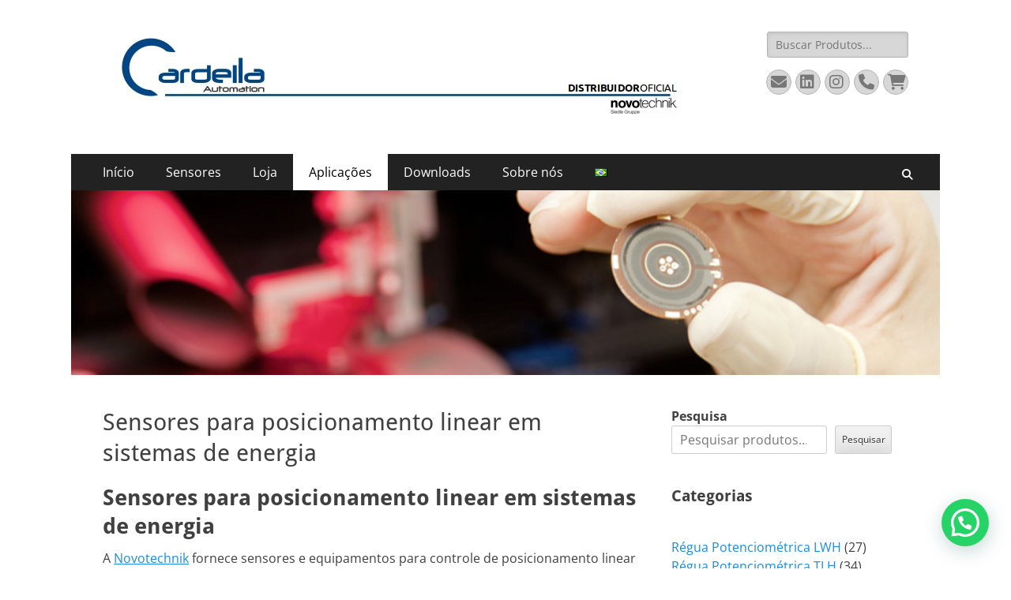

--- FILE ---
content_type: text/html; charset=UTF-8
request_url: https://cardella.com.br/sensores-para-posicionamento-linear-em-sistemas-de-energia/
body_size: 39843
content:
        <!DOCTYPE html>
        <html lang="pt-BR" prefix="og: https://ogp.me/ns#">
        
<head>
		<meta charset="UTF-8">
		<meta name="viewport" content="width=device-width, initial-scale=1, minimum-scale=1">
		<link rel="profile" href="http://gmpg.org/xfn/11">
		<script type="text/template" id="freeze-table-template">
  <div class="frzTbl antiscroll-wrap frzTbl--scrolled-to-left-edge">
    <div class="frzTbl-scroll-overlay antiscroll-inner">
        <div class="frzTbl-scroll-overlay__inner"></div>
    </div>
    <div class="frzTbl-content-wrapper">

        <!-- sticky outer heading -->
        <div class="frzTbl-fixed-heading-wrapper-outer">          
          <div class="frzTbl-fixed-heading-wrapper">
            <div class="frzTbl-fixed-heading-wrapper__inner">
              {{heading}}
            </div>    
          </div>
        </div>

        <!-- column shadows -->
        <div class="frzTbl-frozen-columns-wrapper">
          <!-- left -->
          <div class="frzTbl-frozen-columns-wrapper__columns frzTbl-frozen-columns-wrapper__columns--left {{hide-left-column}}"></div>
          <!-- right -->            
          <div class="frzTbl-frozen-columns-wrapper__columns frzTbl-frozen-columns-wrapper__columns--right {{hide-right-column}}"></div>
        </div>

        <!-- table -->
        <div class="frzTbl-table-wrapper">
          <div class="frzTbl-table-wrapper__inner">
            <div class="frzTbl-table-placeholder"></div>
          </div>
        </div>

    </div>
  </div>
</script><script type="text/template" id="tmpl-wcpt-product-form-loading-modal">
  <div class="wcpt-modal wcpt-product-form-loading-modal" data-wcpt-product-id="{{{ data.product_id }}}">
    <div class="wcpt-modal-content">
      <div class="wcpt-close-modal">
        <!-- close 'x' icon svg -->
        <span class="wcpt-icon wcpt-icon-x wcpt-close-modal-icon">
          <svg xmlns="http://www.w3.org/2000/svg" width="24" height="24" viewBox="0 0 24 24" fill="none" stroke="currentColor" stroke-width="2" stroke-linecap="round" stroke-linejoin="round" class="feather feather-x"><line x1="18" y1="6" x2="6" y2="18"></line><line x1="6" y1="6" x2="18" y2="18"></line>
          </svg>
        </span>
      </div>
      <span class="wcpt-product-form-loading-text">
        <i class="wcpt-ajax-badge">
          <!-- ajax loading icon svg -->
          <svg xmlns="http://www.w3.org/2000/svg" width="24" height="24" viewBox="0 0 24 24" fill="none" stroke="currentColor" stroke-width="2" stroke-linecap="round" stroke-linejoin="round" class="feather feather-loader" color="#384047">
            <line x1="12" y1="2" x2="12" y2="6"></line><line x1="12" y1="18" x2="12" y2="22"></line><line x1="4.93" y1="4.93" x2="7.76" y2="7.76"></line><line x1="16.24" y1="16.24" x2="19.07" y2="19.07"></line><line x1="2" y1="12" x2="6" y2="12"></line><line x1="18" y1="12" x2="22" y2="12"></line><line x1="4.93" y1="19.07" x2="7.76" y2="16.24"></line><line x1="16.24" y1="7.76" x2="19.07" y2="4.93"></line>
          </svg>
        </i>

        Carregando&hellip;      </span>
    </div>
  </div>
</script>
<script type="text/template" id="tmpl-wcpt-cart-checkbox-trigger">
	<div 
		class="wcpt-cart-checkbox-trigger"
		data-wcpt-redirect-url=""
	>
		<style media="screen">
	@media(min-width:1200px){
		.wcpt-cart-checkbox-trigger {
			display: inline-block;
					}
	}
	@media(max-width:1100px){
		.wcpt-cart-checkbox-trigger {
			display: inline-block;
		}
	}

	.wcpt-cart-checkbox-trigger {
		background-color : #4CAF50; border-color : rgba(0, 0, 0, .1); color : rgba(255, 255, 255); 	}

</style>
		<span 
      class="wcpt-icon wcpt-icon-shopping-bag wcpt-cart-checkbox-trigger__shopping-icon "    ><svg xmlns="http://www.w3.org/2000/svg" width="24" height="24" viewBox="0 0 24 24" fill="none" stroke="currentColor" stroke-width="2" stroke-linecap="round" stroke-linejoin="round" class="feather feather-shopping-bag"><path d="M6 2L3 6v14a2 2 0 0 0 2 2h14a2 2 0 0 0 2-2V6l-3-4z"></path><line x1="3" y1="6" x2="21" y2="6"></line><path d="M16 10a4 4 0 0 1-8 0"></path></svg></span>		<span class="wcpt-cart-checkbox-trigger__text">Add selected (<span class="wcpt-total-selected"></span>) to cart</span>
		<span class="wcpt-cart-checkbox-trigger__close">✕</span>
	</div>
</script><link rel="alternate" href="https://cardella.com.br/sensores-para-posicionamento-linear-em-sistemas-de-energia/" hreflang="pt" />
<link rel="alternate" href="https://cardella.com.br/es/sistemas-de-energia/" hreflang="es" />

<!-- Otimização para mecanismos de pesquisa pelo Rank Math - https://rankmath.com/ -->
<title>Sensores para posicionamento linear em sistemas de energia - Cardella Automation</title>
<meta name="description" content="A Novotechnik fornece sensores e equipamentos para controle de posicionamento linear de sistemas de energia, melhorando sua performance e confiabilidade."/>
<meta name="robots" content="follow, index, max-snippet:-1, max-video-preview:-1, max-image-preview:large"/>
<link rel="canonical" href="https://cardella.com.br/sensores-para-posicionamento-linear-em-sistemas-de-energia/" />
<meta property="og:locale" content="pt_BR" />
<meta property="og:type" content="article" />
<meta property="og:title" content="Sensores para posicionamento linear em sistemas de energia - Cardella Automation" />
<meta property="og:description" content="A Novotechnik fornece sensores e equipamentos para controle de posicionamento linear de sistemas de energia, melhorando sua performance e confiabilidade." />
<meta property="og:url" content="https://cardella.com.br/sensores-para-posicionamento-linear-em-sistemas-de-energia/" />
<meta property="og:site_name" content="Cardella Automation" />
<meta property="og:updated_time" content="2025-04-03T11:12:20-03:00" />
<meta property="og:image" content="https://cardella.com.br/site/wp-content/uploads/2023/01/csm_023_01_fe31d67790.jpg" />
<meta property="og:image:secure_url" content="https://cardella.com.br/site/wp-content/uploads/2023/01/csm_023_01_fe31d67790.jpg" />
<meta property="og:image:width" content="300" />
<meta property="og:image:height" content="410" />
<meta property="og:image:alt" content="Sistemas de energia - Turbina eólica - Cardella Automation" />
<meta property="og:image:type" content="image/jpeg" />
<meta property="article:published_time" content="2023-01-19T11:58:33-03:00" />
<meta property="article:modified_time" content="2025-04-03T11:12:20-03:00" />
<meta name="twitter:card" content="summary_large_image" />
<meta name="twitter:title" content="Sensores para posicionamento linear em sistemas de energia - Cardella Automation" />
<meta name="twitter:description" content="A Novotechnik fornece sensores e equipamentos para controle de posicionamento linear de sistemas de energia, melhorando sua performance e confiabilidade." />
<meta name="twitter:image" content="https://cardella.com.br/site/wp-content/uploads/2023/01/csm_023_01_fe31d67790.jpg" />
<meta name="twitter:label1" content="Tempo para leitura" />
<meta name="twitter:data1" content="1 minuto" />
<script type="application/ld+json" class="rank-math-schema">{"@context":"https://schema.org","@graph":[{"@type":"Organization","@id":"https://cardella.com.br/#organization","name":"Cardella Automation","url":"https://cardella.com.br","logo":{"@type":"ImageObject","@id":"https://cardella.com.br/#logo","url":"https://cardella.com.br/site/wp-content/uploads/2024/09/Icon-Cardella-512x512-1.jpg","contentUrl":"https://cardella.com.br/site/wp-content/uploads/2024/09/Icon-Cardella-512x512-1.jpg","caption":"Cardella Automation","inLanguage":"pt-BR","width":"512","height":"512"}},{"@type":"WebSite","@id":"https://cardella.com.br/#website","url":"https://cardella.com.br","name":"Cardella Automation","publisher":{"@id":"https://cardella.com.br/#organization"},"inLanguage":"pt-BR"},{"@type":"ImageObject","@id":"https://cardella.com.br/site/wp-content/uploads/2023/01/csm_023_01_fe31d67790.jpg","url":"https://cardella.com.br/site/wp-content/uploads/2023/01/csm_023_01_fe31d67790.jpg","width":"300","height":"410","caption":"Sistemas de energia - Turbina e\u00f3lica - Cardella Automation","inLanguage":"pt-BR"},{"@type":"WebPage","@id":"https://cardella.com.br/sensores-para-posicionamento-linear-em-sistemas-de-energia/#webpage","url":"https://cardella.com.br/sensores-para-posicionamento-linear-em-sistemas-de-energia/","name":"Sensores para posicionamento linear em sistemas de energia - Cardella Automation","datePublished":"2023-01-19T11:58:33-03:00","dateModified":"2025-04-03T11:12:20-03:00","isPartOf":{"@id":"https://cardella.com.br/#website"},"primaryImageOfPage":{"@id":"https://cardella.com.br/site/wp-content/uploads/2023/01/csm_023_01_fe31d67790.jpg"},"inLanguage":"pt-BR"},{"@type":"Person","@id":"https://cardella.com.br/sensores-para-posicionamento-linear-em-sistemas-de-energia/#author","name":"admin","image":{"@type":"ImageObject","@id":"https://secure.gravatar.com/avatar/6794b289e705c498105888ac770c706477feaf9aef957744bd564d5de04b742b?s=96&amp;d=mm&amp;r=g","url":"https://secure.gravatar.com/avatar/6794b289e705c498105888ac770c706477feaf9aef957744bd564d5de04b742b?s=96&amp;d=mm&amp;r=g","caption":"admin","inLanguage":"pt-BR"},"worksFor":{"@id":"https://cardella.com.br/#organization"}},{"@type":"Article","headline":"Sensores para posicionamento linear em sistemas de energia - Cardella Automation","keywords":"Sistemas de energia","datePublished":"2023-01-19T11:58:33-03:00","dateModified":"2025-04-03T11:12:20-03:00","author":{"@id":"https://cardella.com.br/sensores-para-posicionamento-linear-em-sistemas-de-energia/#author","name":"admin"},"publisher":{"@id":"https://cardella.com.br/#organization"},"description":"A Novotechnik fornece sensores e equipamentos para controle de posicionamento linear de sistemas de energia, melhorando sua performance e confiabilidade.","name":"Sensores para posicionamento linear em sistemas de energia - Cardella Automation","@id":"https://cardella.com.br/sensores-para-posicionamento-linear-em-sistemas-de-energia/#richSnippet","isPartOf":{"@id":"https://cardella.com.br/sensores-para-posicionamento-linear-em-sistemas-de-energia/#webpage"},"image":{"@id":"https://cardella.com.br/site/wp-content/uploads/2023/01/csm_023_01_fe31d67790.jpg"},"inLanguage":"pt-BR","mainEntityOfPage":{"@id":"https://cardella.com.br/sensores-para-posicionamento-linear-em-sistemas-de-energia/#webpage"}}]}</script>
<!-- /Plugin de SEO Rank Math para WordPress -->

<link rel='dns-prefetch' href='//www.googletagmanager.com' />
<link rel="alternate" type="application/rss+xml" title="Feed para Cardella Automation &raquo;" href="https://cardella.com.br/feed/" />
<link rel="alternate" type="application/rss+xml" title="Feed de comentários para Cardella Automation &raquo;" href="https://cardella.com.br/comments/feed/" />
<link rel="alternate" title="oEmbed (JSON)" type="application/json+oembed" href="https://cardella.com.br/wp-json/oembed/1.0/embed?url=https%3A%2F%2Fcardella.com.br%2Fsensores-para-posicionamento-linear-em-sistemas-de-energia%2F&#038;lang=pt" />
<link rel="alternate" title="oEmbed (XML)" type="text/xml+oembed" href="https://cardella.com.br/wp-json/oembed/1.0/embed?url=https%3A%2F%2Fcardella.com.br%2Fsensores-para-posicionamento-linear-em-sistemas-de-energia%2F&#038;format=xml&#038;lang=pt" />
<style id='wp-img-auto-sizes-contain-inline-css' type='text/css'>
img:is([sizes=auto i],[sizes^="auto," i]){contain-intrinsic-size:3000px 1500px}
/*# sourceURL=wp-img-auto-sizes-contain-inline-css */
</style>
<link rel='stylesheet' id='request_a_quote_select_2_css-css' href='https://cardella.com.br/site/wp-content/plugins/elex-request-a-quote/assets/css/select-2-min.css?ver=2.3.3.1a' type='text/css' media='all' />
<link rel='stylesheet' id='request_a_quote_front_style-css' href='https://cardella.com.br/site/wp-content/plugins/elex-request-a-quote/assets/css/app.css?ver=2.3.3.1a' type='text/css' media='all' />
<link rel='stylesheet' id='request_a_quote_mini_float_widget_style-css' href='https://cardella.com.br/site/wp-content/plugins/elex-request-a-quote/assets/css/mini-quote-float-widget.css?ver=2.3.3.1a' type='text/css' media='all' />
<link rel='stylesheet' id='font-awesome-css' href='https://cardella.com.br/site/wp-content/plugins/woocommerce-ajax-filters/berocket/assets/css/font-awesome.min.css?ver=6.9' type='text/css' media='all' />
<link rel='stylesheet' id='berocket_aapf_widget-style-css' href='https://cardella.com.br/site/wp-content/plugins/woocommerce-ajax-filters/assets/frontend/css/fullmain.min.css?ver=3.1.9.7' type='text/css' media='all' />
<style id='wp-emoji-styles-inline-css' type='text/css'>

	img.wp-smiley, img.emoji {
		display: inline !important;
		border: none !important;
		box-shadow: none !important;
		height: 1em !important;
		width: 1em !important;
		margin: 0 0.07em !important;
		vertical-align: -0.1em !important;
		background: none !important;
		padding: 0 !important;
	}
/*# sourceURL=wp-emoji-styles-inline-css */
</style>
<style id='wp-block-library-inline-css' type='text/css'>
:root{--wp-block-synced-color:#7a00df;--wp-block-synced-color--rgb:122,0,223;--wp-bound-block-color:var(--wp-block-synced-color);--wp-editor-canvas-background:#ddd;--wp-admin-theme-color:#007cba;--wp-admin-theme-color--rgb:0,124,186;--wp-admin-theme-color-darker-10:#006ba1;--wp-admin-theme-color-darker-10--rgb:0,107,160.5;--wp-admin-theme-color-darker-20:#005a87;--wp-admin-theme-color-darker-20--rgb:0,90,135;--wp-admin-border-width-focus:2px}@media (min-resolution:192dpi){:root{--wp-admin-border-width-focus:1.5px}}.wp-element-button{cursor:pointer}:root .has-very-light-gray-background-color{background-color:#eee}:root .has-very-dark-gray-background-color{background-color:#313131}:root .has-very-light-gray-color{color:#eee}:root .has-very-dark-gray-color{color:#313131}:root .has-vivid-green-cyan-to-vivid-cyan-blue-gradient-background{background:linear-gradient(135deg,#00d084,#0693e3)}:root .has-purple-crush-gradient-background{background:linear-gradient(135deg,#34e2e4,#4721fb 50%,#ab1dfe)}:root .has-hazy-dawn-gradient-background{background:linear-gradient(135deg,#faaca8,#dad0ec)}:root .has-subdued-olive-gradient-background{background:linear-gradient(135deg,#fafae1,#67a671)}:root .has-atomic-cream-gradient-background{background:linear-gradient(135deg,#fdd79a,#004a59)}:root .has-nightshade-gradient-background{background:linear-gradient(135deg,#330968,#31cdcf)}:root .has-midnight-gradient-background{background:linear-gradient(135deg,#020381,#2874fc)}:root{--wp--preset--font-size--normal:16px;--wp--preset--font-size--huge:42px}.has-regular-font-size{font-size:1em}.has-larger-font-size{font-size:2.625em}.has-normal-font-size{font-size:var(--wp--preset--font-size--normal)}.has-huge-font-size{font-size:var(--wp--preset--font-size--huge)}.has-text-align-center{text-align:center}.has-text-align-left{text-align:left}.has-text-align-right{text-align:right}.has-fit-text{white-space:nowrap!important}#end-resizable-editor-section{display:none}.aligncenter{clear:both}.items-justified-left{justify-content:flex-start}.items-justified-center{justify-content:center}.items-justified-right{justify-content:flex-end}.items-justified-space-between{justify-content:space-between}.screen-reader-text{border:0;clip-path:inset(50%);height:1px;margin:-1px;overflow:hidden;padding:0;position:absolute;width:1px;word-wrap:normal!important}.screen-reader-text:focus{background-color:#ddd;clip-path:none;color:#444;display:block;font-size:1em;height:auto;left:5px;line-height:normal;padding:15px 23px 14px;text-decoration:none;top:5px;width:auto;z-index:100000}html :where(.has-border-color){border-style:solid}html :where([style*=border-top-color]){border-top-style:solid}html :where([style*=border-right-color]){border-right-style:solid}html :where([style*=border-bottom-color]){border-bottom-style:solid}html :where([style*=border-left-color]){border-left-style:solid}html :where([style*=border-width]){border-style:solid}html :where([style*=border-top-width]){border-top-style:solid}html :where([style*=border-right-width]){border-right-style:solid}html :where([style*=border-bottom-width]){border-bottom-style:solid}html :where([style*=border-left-width]){border-left-style:solid}html :where(img[class*=wp-image-]){height:auto;max-width:100%}:where(figure){margin:0 0 1em}html :where(.is-position-sticky){--wp-admin--admin-bar--position-offset:var(--wp-admin--admin-bar--height,0px)}@media screen and (max-width:600px){html :where(.is-position-sticky){--wp-admin--admin-bar--position-offset:0px}}

/*# sourceURL=wp-block-library-inline-css */
</style><style id='wp-block-heading-inline-css' type='text/css'>
h1:where(.wp-block-heading).has-background,h2:where(.wp-block-heading).has-background,h3:where(.wp-block-heading).has-background,h4:where(.wp-block-heading).has-background,h5:where(.wp-block-heading).has-background,h6:where(.wp-block-heading).has-background{padding:1.25em 2.375em}h1.has-text-align-left[style*=writing-mode]:where([style*=vertical-lr]),h1.has-text-align-right[style*=writing-mode]:where([style*=vertical-rl]),h2.has-text-align-left[style*=writing-mode]:where([style*=vertical-lr]),h2.has-text-align-right[style*=writing-mode]:where([style*=vertical-rl]),h3.has-text-align-left[style*=writing-mode]:where([style*=vertical-lr]),h3.has-text-align-right[style*=writing-mode]:where([style*=vertical-rl]),h4.has-text-align-left[style*=writing-mode]:where([style*=vertical-lr]),h4.has-text-align-right[style*=writing-mode]:where([style*=vertical-rl]),h5.has-text-align-left[style*=writing-mode]:where([style*=vertical-lr]),h5.has-text-align-right[style*=writing-mode]:where([style*=vertical-rl]),h6.has-text-align-left[style*=writing-mode]:where([style*=vertical-lr]),h6.has-text-align-right[style*=writing-mode]:where([style*=vertical-rl]){rotate:180deg}
/*# sourceURL=https://cardella.com.br/site/wp-includes/blocks/heading/style.min.css */
</style>
<style id='wp-block-search-inline-css' type='text/css'>
.wp-block-search__button{margin-left:10px;word-break:normal}.wp-block-search__button.has-icon{line-height:0}.wp-block-search__button svg{height:1.25em;min-height:24px;min-width:24px;width:1.25em;fill:currentColor;vertical-align:text-bottom}:where(.wp-block-search__button){border:1px solid #ccc;padding:6px 10px}.wp-block-search__inside-wrapper{display:flex;flex:auto;flex-wrap:nowrap;max-width:100%}.wp-block-search__label{width:100%}.wp-block-search.wp-block-search__button-only .wp-block-search__button{box-sizing:border-box;display:flex;flex-shrink:0;justify-content:center;margin-left:0;max-width:100%}.wp-block-search.wp-block-search__button-only .wp-block-search__inside-wrapper{min-width:0!important;transition-property:width}.wp-block-search.wp-block-search__button-only .wp-block-search__input{flex-basis:100%;transition-duration:.3s}.wp-block-search.wp-block-search__button-only.wp-block-search__searchfield-hidden,.wp-block-search.wp-block-search__button-only.wp-block-search__searchfield-hidden .wp-block-search__inside-wrapper{overflow:hidden}.wp-block-search.wp-block-search__button-only.wp-block-search__searchfield-hidden .wp-block-search__input{border-left-width:0!important;border-right-width:0!important;flex-basis:0;flex-grow:0;margin:0;min-width:0!important;padding-left:0!important;padding-right:0!important;width:0!important}:where(.wp-block-search__input){appearance:none;border:1px solid #949494;flex-grow:1;font-family:inherit;font-size:inherit;font-style:inherit;font-weight:inherit;letter-spacing:inherit;line-height:inherit;margin-left:0;margin-right:0;min-width:3rem;padding:8px;text-decoration:unset!important;text-transform:inherit}:where(.wp-block-search__button-inside .wp-block-search__inside-wrapper){background-color:#fff;border:1px solid #949494;box-sizing:border-box;padding:4px}:where(.wp-block-search__button-inside .wp-block-search__inside-wrapper) .wp-block-search__input{border:none;border-radius:0;padding:0 4px}:where(.wp-block-search__button-inside .wp-block-search__inside-wrapper) .wp-block-search__input:focus{outline:none}:where(.wp-block-search__button-inside .wp-block-search__inside-wrapper) :where(.wp-block-search__button){padding:4px 8px}.wp-block-search.aligncenter .wp-block-search__inside-wrapper{margin:auto}.wp-block[data-align=right] .wp-block-search.wp-block-search__button-only .wp-block-search__inside-wrapper{float:right}
/*# sourceURL=https://cardella.com.br/site/wp-includes/blocks/search/style.min.css */
</style>
<style id='wp-block-search-theme-inline-css' type='text/css'>
.wp-block-search .wp-block-search__label{font-weight:700}.wp-block-search__button{border:1px solid #ccc;padding:.375em .625em}
/*# sourceURL=https://cardella.com.br/site/wp-includes/blocks/search/theme.min.css */
</style>
<style id='wp-block-paragraph-inline-css' type='text/css'>
.is-small-text{font-size:.875em}.is-regular-text{font-size:1em}.is-large-text{font-size:2.25em}.is-larger-text{font-size:3em}.has-drop-cap:not(:focus):first-letter{float:left;font-size:8.4em;font-style:normal;font-weight:100;line-height:.68;margin:.05em .1em 0 0;text-transform:uppercase}body.rtl .has-drop-cap:not(:focus):first-letter{float:none;margin-left:.1em}p.has-drop-cap.has-background{overflow:hidden}:root :where(p.has-background){padding:1.25em 2.375em}:where(p.has-text-color:not(.has-link-color)) a{color:inherit}p.has-text-align-left[style*="writing-mode:vertical-lr"],p.has-text-align-right[style*="writing-mode:vertical-rl"]{rotate:180deg}
/*# sourceURL=https://cardella.com.br/site/wp-includes/blocks/paragraph/style.min.css */
</style>
<style id='wp-block-separator-inline-css' type='text/css'>
@charset "UTF-8";.wp-block-separator{border:none;border-top:2px solid}:root :where(.wp-block-separator.is-style-dots){height:auto;line-height:1;text-align:center}:root :where(.wp-block-separator.is-style-dots):before{color:currentColor;content:"···";font-family:serif;font-size:1.5em;letter-spacing:2em;padding-left:2em}.wp-block-separator.is-style-dots{background:none!important;border:none!important}
/*# sourceURL=https://cardella.com.br/site/wp-includes/blocks/separator/style.min.css */
</style>
<style id='wp-block-separator-theme-inline-css' type='text/css'>
.wp-block-separator.has-css-opacity{opacity:.4}.wp-block-separator{border:none;border-bottom:2px solid;margin-left:auto;margin-right:auto}.wp-block-separator.has-alpha-channel-opacity{opacity:1}.wp-block-separator:not(.is-style-wide):not(.is-style-dots){width:100px}.wp-block-separator.has-background:not(.is-style-dots){border-bottom:none;height:1px}.wp-block-separator.has-background:not(.is-style-wide):not(.is-style-dots){height:2px}
/*# sourceURL=https://cardella.com.br/site/wp-includes/blocks/separator/theme.min.css */
</style>
<link rel='stylesheet' id='wc-blocks-style-css' href='https://cardella.com.br/site/wp-content/plugins/woocommerce/assets/client/blocks/wc-blocks.css?ver=wc-10.4.3' type='text/css' media='all' />
<link rel='stylesheet' id='wc-blocks-style-product-categories-css' href='https://cardella.com.br/site/wp-content/plugins/woocommerce/assets/client/blocks/product-categories.css?ver=wc-10.4.3' type='text/css' media='all' />
<style id='global-styles-inline-css' type='text/css'>
:root{--wp--preset--aspect-ratio--square: 1;--wp--preset--aspect-ratio--4-3: 4/3;--wp--preset--aspect-ratio--3-4: 3/4;--wp--preset--aspect-ratio--3-2: 3/2;--wp--preset--aspect-ratio--2-3: 2/3;--wp--preset--aspect-ratio--16-9: 16/9;--wp--preset--aspect-ratio--9-16: 9/16;--wp--preset--color--black: #000000;--wp--preset--color--cyan-bluish-gray: #abb8c3;--wp--preset--color--white: #ffffff;--wp--preset--color--pale-pink: #f78da7;--wp--preset--color--vivid-red: #cf2e2e;--wp--preset--color--luminous-vivid-orange: #ff6900;--wp--preset--color--luminous-vivid-amber: #fcb900;--wp--preset--color--light-green-cyan: #7bdcb5;--wp--preset--color--vivid-green-cyan: #00d084;--wp--preset--color--pale-cyan-blue: #8ed1fc;--wp--preset--color--vivid-cyan-blue: #0693e3;--wp--preset--color--vivid-purple: #9b51e0;--wp--preset--color--dark-gray: #404040;--wp--preset--color--gray: #eeeeee;--wp--preset--color--light-gray: #f9f9f9;--wp--preset--color--yellow: #e5ae4a;--wp--preset--color--blue: #1b8be0;--wp--preset--color--tahiti-gold: #e4741f;--wp--preset--gradient--vivid-cyan-blue-to-vivid-purple: linear-gradient(135deg,rgb(6,147,227) 0%,rgb(155,81,224) 100%);--wp--preset--gradient--light-green-cyan-to-vivid-green-cyan: linear-gradient(135deg,rgb(122,220,180) 0%,rgb(0,208,130) 100%);--wp--preset--gradient--luminous-vivid-amber-to-luminous-vivid-orange: linear-gradient(135deg,rgb(252,185,0) 0%,rgb(255,105,0) 100%);--wp--preset--gradient--luminous-vivid-orange-to-vivid-red: linear-gradient(135deg,rgb(255,105,0) 0%,rgb(207,46,46) 100%);--wp--preset--gradient--very-light-gray-to-cyan-bluish-gray: linear-gradient(135deg,rgb(238,238,238) 0%,rgb(169,184,195) 100%);--wp--preset--gradient--cool-to-warm-spectrum: linear-gradient(135deg,rgb(74,234,220) 0%,rgb(151,120,209) 20%,rgb(207,42,186) 40%,rgb(238,44,130) 60%,rgb(251,105,98) 80%,rgb(254,248,76) 100%);--wp--preset--gradient--blush-light-purple: linear-gradient(135deg,rgb(255,206,236) 0%,rgb(152,150,240) 100%);--wp--preset--gradient--blush-bordeaux: linear-gradient(135deg,rgb(254,205,165) 0%,rgb(254,45,45) 50%,rgb(107,0,62) 100%);--wp--preset--gradient--luminous-dusk: linear-gradient(135deg,rgb(255,203,112) 0%,rgb(199,81,192) 50%,rgb(65,88,208) 100%);--wp--preset--gradient--pale-ocean: linear-gradient(135deg,rgb(255,245,203) 0%,rgb(182,227,212) 50%,rgb(51,167,181) 100%);--wp--preset--gradient--electric-grass: linear-gradient(135deg,rgb(202,248,128) 0%,rgb(113,206,126) 100%);--wp--preset--gradient--midnight: linear-gradient(135deg,rgb(2,3,129) 0%,rgb(40,116,252) 100%);--wp--preset--font-size--small: 14px;--wp--preset--font-size--medium: 20px;--wp--preset--font-size--large: 26px;--wp--preset--font-size--x-large: 42px;--wp--preset--font-size--extra-small: 13px;--wp--preset--font-size--normal: 16px;--wp--preset--font-size--huge: 32px;--wp--preset--spacing--20: 0.44rem;--wp--preset--spacing--30: 0.67rem;--wp--preset--spacing--40: 1rem;--wp--preset--spacing--50: 1.5rem;--wp--preset--spacing--60: 2.25rem;--wp--preset--spacing--70: 3.38rem;--wp--preset--spacing--80: 5.06rem;--wp--preset--shadow--natural: 6px 6px 9px rgba(0, 0, 0, 0.2);--wp--preset--shadow--deep: 12px 12px 50px rgba(0, 0, 0, 0.4);--wp--preset--shadow--sharp: 6px 6px 0px rgba(0, 0, 0, 0.2);--wp--preset--shadow--outlined: 6px 6px 0px -3px rgb(255, 255, 255), 6px 6px rgb(0, 0, 0);--wp--preset--shadow--crisp: 6px 6px 0px rgb(0, 0, 0);}:where(.is-layout-flex){gap: 0.5em;}:where(.is-layout-grid){gap: 0.5em;}body .is-layout-flex{display: flex;}.is-layout-flex{flex-wrap: wrap;align-items: center;}.is-layout-flex > :is(*, div){margin: 0;}body .is-layout-grid{display: grid;}.is-layout-grid > :is(*, div){margin: 0;}:where(.wp-block-columns.is-layout-flex){gap: 2em;}:where(.wp-block-columns.is-layout-grid){gap: 2em;}:where(.wp-block-post-template.is-layout-flex){gap: 1.25em;}:where(.wp-block-post-template.is-layout-grid){gap: 1.25em;}.has-black-color{color: var(--wp--preset--color--black) !important;}.has-cyan-bluish-gray-color{color: var(--wp--preset--color--cyan-bluish-gray) !important;}.has-white-color{color: var(--wp--preset--color--white) !important;}.has-pale-pink-color{color: var(--wp--preset--color--pale-pink) !important;}.has-vivid-red-color{color: var(--wp--preset--color--vivid-red) !important;}.has-luminous-vivid-orange-color{color: var(--wp--preset--color--luminous-vivid-orange) !important;}.has-luminous-vivid-amber-color{color: var(--wp--preset--color--luminous-vivid-amber) !important;}.has-light-green-cyan-color{color: var(--wp--preset--color--light-green-cyan) !important;}.has-vivid-green-cyan-color{color: var(--wp--preset--color--vivid-green-cyan) !important;}.has-pale-cyan-blue-color{color: var(--wp--preset--color--pale-cyan-blue) !important;}.has-vivid-cyan-blue-color{color: var(--wp--preset--color--vivid-cyan-blue) !important;}.has-vivid-purple-color{color: var(--wp--preset--color--vivid-purple) !important;}.has-black-background-color{background-color: var(--wp--preset--color--black) !important;}.has-cyan-bluish-gray-background-color{background-color: var(--wp--preset--color--cyan-bluish-gray) !important;}.has-white-background-color{background-color: var(--wp--preset--color--white) !important;}.has-pale-pink-background-color{background-color: var(--wp--preset--color--pale-pink) !important;}.has-vivid-red-background-color{background-color: var(--wp--preset--color--vivid-red) !important;}.has-luminous-vivid-orange-background-color{background-color: var(--wp--preset--color--luminous-vivid-orange) !important;}.has-luminous-vivid-amber-background-color{background-color: var(--wp--preset--color--luminous-vivid-amber) !important;}.has-light-green-cyan-background-color{background-color: var(--wp--preset--color--light-green-cyan) !important;}.has-vivid-green-cyan-background-color{background-color: var(--wp--preset--color--vivid-green-cyan) !important;}.has-pale-cyan-blue-background-color{background-color: var(--wp--preset--color--pale-cyan-blue) !important;}.has-vivid-cyan-blue-background-color{background-color: var(--wp--preset--color--vivid-cyan-blue) !important;}.has-vivid-purple-background-color{background-color: var(--wp--preset--color--vivid-purple) !important;}.has-black-border-color{border-color: var(--wp--preset--color--black) !important;}.has-cyan-bluish-gray-border-color{border-color: var(--wp--preset--color--cyan-bluish-gray) !important;}.has-white-border-color{border-color: var(--wp--preset--color--white) !important;}.has-pale-pink-border-color{border-color: var(--wp--preset--color--pale-pink) !important;}.has-vivid-red-border-color{border-color: var(--wp--preset--color--vivid-red) !important;}.has-luminous-vivid-orange-border-color{border-color: var(--wp--preset--color--luminous-vivid-orange) !important;}.has-luminous-vivid-amber-border-color{border-color: var(--wp--preset--color--luminous-vivid-amber) !important;}.has-light-green-cyan-border-color{border-color: var(--wp--preset--color--light-green-cyan) !important;}.has-vivid-green-cyan-border-color{border-color: var(--wp--preset--color--vivid-green-cyan) !important;}.has-pale-cyan-blue-border-color{border-color: var(--wp--preset--color--pale-cyan-blue) !important;}.has-vivid-cyan-blue-border-color{border-color: var(--wp--preset--color--vivid-cyan-blue) !important;}.has-vivid-purple-border-color{border-color: var(--wp--preset--color--vivid-purple) !important;}.has-vivid-cyan-blue-to-vivid-purple-gradient-background{background: var(--wp--preset--gradient--vivid-cyan-blue-to-vivid-purple) !important;}.has-light-green-cyan-to-vivid-green-cyan-gradient-background{background: var(--wp--preset--gradient--light-green-cyan-to-vivid-green-cyan) !important;}.has-luminous-vivid-amber-to-luminous-vivid-orange-gradient-background{background: var(--wp--preset--gradient--luminous-vivid-amber-to-luminous-vivid-orange) !important;}.has-luminous-vivid-orange-to-vivid-red-gradient-background{background: var(--wp--preset--gradient--luminous-vivid-orange-to-vivid-red) !important;}.has-very-light-gray-to-cyan-bluish-gray-gradient-background{background: var(--wp--preset--gradient--very-light-gray-to-cyan-bluish-gray) !important;}.has-cool-to-warm-spectrum-gradient-background{background: var(--wp--preset--gradient--cool-to-warm-spectrum) !important;}.has-blush-light-purple-gradient-background{background: var(--wp--preset--gradient--blush-light-purple) !important;}.has-blush-bordeaux-gradient-background{background: var(--wp--preset--gradient--blush-bordeaux) !important;}.has-luminous-dusk-gradient-background{background: var(--wp--preset--gradient--luminous-dusk) !important;}.has-pale-ocean-gradient-background{background: var(--wp--preset--gradient--pale-ocean) !important;}.has-electric-grass-gradient-background{background: var(--wp--preset--gradient--electric-grass) !important;}.has-midnight-gradient-background{background: var(--wp--preset--gradient--midnight) !important;}.has-small-font-size{font-size: var(--wp--preset--font-size--small) !important;}.has-medium-font-size{font-size: var(--wp--preset--font-size--medium) !important;}.has-large-font-size{font-size: var(--wp--preset--font-size--large) !important;}.has-x-large-font-size{font-size: var(--wp--preset--font-size--x-large) !important;}
/*# sourceURL=global-styles-inline-css */
</style>

<style id='classic-theme-styles-inline-css' type='text/css'>
/*! This file is auto-generated */
.wp-block-button__link{color:#fff;background-color:#32373c;border-radius:9999px;box-shadow:none;text-decoration:none;padding:calc(.667em + 2px) calc(1.333em + 2px);font-size:1.125em}.wp-block-file__button{background:#32373c;color:#fff;text-decoration:none}
/*# sourceURL=/wp-includes/css/classic-themes.min.css */
</style>
<link rel='stylesheet' id='fontawesome-css' href='https://cardella.com.br/site/wp-content/plugins/gutentor/assets/library/fontawesome/css/all.min.css?ver=5.12.0' type='text/css' media='all' />
<link rel='stylesheet' id='wpness-grid-css' href='https://cardella.com.br/site/wp-content/plugins/gutentor/assets/library/wpness-grid/wpness-grid.css?ver=1.0.0' type='text/css' media='all' />
<link rel='stylesheet' id='animate-css' href='https://cardella.com.br/site/wp-content/plugins/gutentor/assets/library/animatecss/animate.min.css?ver=3.7.2' type='text/css' media='all' />
<link rel='stylesheet' id='wp-components-css' href='https://cardella.com.br/site/wp-includes/css/dist/components/style.min.css?ver=6.9' type='text/css' media='all' />
<link rel='stylesheet' id='wp-preferences-css' href='https://cardella.com.br/site/wp-includes/css/dist/preferences/style.min.css?ver=6.9' type='text/css' media='all' />
<link rel='stylesheet' id='wp-block-editor-css' href='https://cardella.com.br/site/wp-includes/css/dist/block-editor/style.min.css?ver=6.9' type='text/css' media='all' />
<link rel='stylesheet' id='wp-reusable-blocks-css' href='https://cardella.com.br/site/wp-includes/css/dist/reusable-blocks/style.min.css?ver=6.9' type='text/css' media='all' />
<link rel='stylesheet' id='wp-patterns-css' href='https://cardella.com.br/site/wp-includes/css/dist/patterns/style.min.css?ver=6.9' type='text/css' media='all' />
<link rel='stylesheet' id='wp-editor-css' href='https://cardella.com.br/site/wp-includes/css/dist/editor/style.min.css?ver=6.9' type='text/css' media='all' />
<link rel='stylesheet' id='gutentor-css' href='https://cardella.com.br/site/wp-content/plugins/gutentor/dist/blocks.style.build.css?ver=3.5.4' type='text/css' media='all' />
<link rel='stylesheet' id='antiscroll-css' href='https://cardella.com.br/site/wp-content/plugins/wc-product-table-lite/assets/antiscroll/css.min.css?ver=4.6.2' type='text/css' media='all' />
<link rel='stylesheet' id='freeze_table-css' href='https://cardella.com.br/site/wp-content/plugins/wc-product-table-lite/assets/freeze_table_v2/css.min.css?ver=4.6.2' type='text/css' media='all' />
<link rel='stylesheet' id='wc-photoswipe-css' href='https://cardella.com.br/site/wp-content/plugins/woocommerce/assets/css/photoswipe/photoswipe.min.css?ver=4.6.2' type='text/css' media='all' />
<link rel='stylesheet' id='wc-photoswipe-default-skin-css' href='https://cardella.com.br/site/wp-content/plugins/woocommerce/assets/css/photoswipe/default-skin/default-skin.min.css?ver=4.6.2' type='text/css' media='all' />
<link rel='stylesheet' id='multirange-css' href='https://cardella.com.br/site/wp-content/plugins/wc-product-table-lite/assets/multirange/css.min.css?ver=4.6.2' type='text/css' media='all' />
<link rel='stylesheet' id='wcpt-css' href='https://cardella.com.br/site/wp-content/plugins/wc-product-table-lite/assets/css.min.css?ver=4.6.2' type='text/css' media='all' />
<style id='wcpt-inline-css' type='text/css'>

    .mejs-button>button {
      background: transparent url(https://cardella.com.br/site/wp-includes/js/mediaelement/mejs-controls.svg) !important;
    }
    .mejs-mute>button {
      background-position: -60px 0 !important;
    }    
    .mejs-unmute>button {
      background-position: -40px 0 !important;
    }    
    .mejs-pause>button {
      background-position: -20px 0 !important;
    }    
  
/*# sourceURL=wcpt-inline-css */
</style>
<link rel='stylesheet' id='mediaelement-css' href='https://cardella.com.br/site/wp-includes/js/mediaelement/mediaelementplayer-legacy.min.css?ver=4.2.17' type='text/css' media='all' />
<link rel='stylesheet' id='wp-mediaelement-css' href='https://cardella.com.br/site/wp-includes/js/mediaelement/wp-mediaelement.min.css?ver=6.9' type='text/css' media='all' />
<link rel='stylesheet' id='woocommerce-layout-css' href='https://cardella.com.br/site/wp-content/plugins/woocommerce/assets/css/woocommerce-layout.css?ver=10.4.3' type='text/css' media='all' />
<link rel='stylesheet' id='woocommerce-smallscreen-css' href='https://cardella.com.br/site/wp-content/plugins/woocommerce/assets/css/woocommerce-smallscreen.css?ver=10.4.3' type='text/css' media='only screen and (max-width: 768px)' />
<link rel='stylesheet' id='woocommerce-general-css' href='https://cardella.com.br/site/wp-content/plugins/woocommerce/assets/css/woocommerce.css?ver=10.4.3' type='text/css' media='all' />
<style id='woocommerce-inline-inline-css' type='text/css'>
.woocommerce form .form-row .required { visibility: visible; }
/*# sourceURL=woocommerce-inline-inline-css */
</style>
<link rel='stylesheet' id='uagb-block-positioning-css-css' href='https://cardella.com.br/site/wp-content/plugins/ultimate-addons-for-gutenberg/assets/css/spectra-block-positioning.min.css?ver=2.19.18' type='text/css' media='all' />
<link rel='stylesheet' id='uagb-block-css-css' href='https://cardella.com.br/site/wp-content/uploads/uag-plugin/custom-style-blocks.css?ver=2.19.18' type='text/css' media='all' />
<link rel='stylesheet' id='wppopups-base-css' href='https://cardella.com.br/site/wp-content/plugins/wp-popups-lite/src/assets/css/wppopups-base.css?ver=2.2.0.3' type='text/css' media='all' />
<link rel='stylesheet' id='catchresponsive-fonts-css' href='https://cardella.com.br/site/wp-content/fonts/1abe547e7288041005c96bf2290b3771.css' type='text/css' media='all' />
<link rel='stylesheet' id='catchresponsive-style-css' href='https://cardella.com.br/site/wp-content/themes/catch-responsive/style.css?ver=20251212-133732' type='text/css' media='all' />
<link rel='stylesheet' id='catchresponsive-block-style-css' href='https://cardella.com.br/site/wp-content/themes/catch-responsive/css/blocks.css?ver=3.2' type='text/css' media='all' />
<link rel='stylesheet' id='jquery-sidr-css' href='https://cardella.com.br/site/wp-content/themes/catch-responsive/css/jquery.sidr.light.min.css?ver=2.1.0' type='text/css' media='all' />
<script type="text/template" id="tmpl-variation-template">
	<div class="woocommerce-variation-description">{{{ data.variation.variation_description }}}</div>
	<div class="woocommerce-variation-price">{{{ data.variation.price_html }}}</div>
	<div class="woocommerce-variation-availability">{{{ data.variation.availability_html }}}</div>
</script>
<script type="text/template" id="tmpl-unavailable-variation-template">
	<p role="alert">Desculpe, este produto não está disponível. Escolha uma combinação diferente.</p>
</script>
<script type="text/javascript" src="https://cardella.com.br/site/wp-includes/js/jquery/jquery.min.js?ver=3.7.1" id="jquery-core-js"></script>
<script type="text/javascript" src="https://cardella.com.br/site/wp-includes/js/jquery/jquery-migrate.min.js?ver=3.4.1" id="jquery-migrate-js"></script>
<script type="text/javascript" src="https://cardella.com.br/site/wp-includes/js/underscore.min.js?ver=1.13.7" id="underscore-js"></script>
<script type="text/javascript" src="https://cardella.com.br/site/wp-includes/js/dist/vendor/react.min.js?ver=18.3.1.1" id="react-js"></script>
<script type="text/javascript" src="https://cardella.com.br/site/wp-includes/js/dist/vendor/react-dom.min.js?ver=18.3.1.1" id="react-dom-js"></script>
<script type="text/javascript" src="https://cardella.com.br/site/wp-includes/js/dist/escape-html.min.js?ver=6561a406d2d232a6fbd2" id="wp-escape-html-js"></script>
<script type="text/javascript" src="https://cardella.com.br/site/wp-includes/js/dist/element.min.js?ver=6a582b0c827fa25df3dd" id="wp-element-js"></script>
<script type="text/javascript" src="https://cardella.com.br/site/wp-includes/js/dist/hooks.min.js?ver=dd5603f07f9220ed27f1" id="wp-hooks-js"></script>
<script type="text/javascript" src="https://cardella.com.br/site/wp-includes/js/dist/i18n.min.js?ver=c26c3dc7bed366793375" id="wp-i18n-js"></script>
<script type="text/javascript" id="wp-i18n-js-after">
/* <![CDATA[ */
wp.i18n.setLocaleData( { 'text direction\u0004ltr': [ 'ltr' ] } );
//# sourceURL=wp-i18n-js-after
/* ]]> */
</script>
<script type="text/javascript" id="quote_list-js-extra">
/* <![CDATA[ */
var elex_raq_translations = {"":"","Settings":"Defini\u00e7\u00f5es","Documentation":"Documenta\u00e7\u00e3o","Support":"","for assistance.":"para obter assist\u00eancia.","Customize Quote List & Form":"Personalizar A Lista De Cota\u00e7\u00e3o E Forma De","To set up request a quote on your site, visit  %1$s section.":"Para configurar solicite um or\u00e7amento de seu site, visite %1$s se\u00e7\u00e3o.","[Premium]":"","Note: Basic version supports only few features.":"Nota: Basic vers\u00e3o suporta apenas algumas caracter\u00edsticas.","Your business is precious! Go Premium to get below features.":"","-  Product-based exclusion for Request a Quote.":"- Exclus\u00e3o baseada em produto para Solicitar um or\u00e7amento.","- User role-based exclusion for Request a Quote.":"- Exclus\u00e3o baseada na fun\u00e7\u00e3o do usu\u00e1rio para Solicitar um or\u00e7amento.","- Disable Request a Quote option for unregistered users.":"","- Exclude Request a Quote based on the product stocks.":"- Excluir, a Pedido de uma Cota\u00e7\u00e3o com base no produto de a\u00e7\u00f5es.","- Product-based exclusion from the 'Hide Add to Cart and Price' option.":"","- Quote list customization option for an empty quote list page.":"","- Product table customization option for the quote list page.":"","- Quote Expiry  feature as per the number of days set by the Admin.":"","- Quote Button on Cart Page.":"- Cita\u00e7\u00e3o Bot\u00e3o na P\u00e1gina do Carrinho.","- Predefined Templates for the Emails.":"- Templates pr\u00e9-definidos para os e-Mails.","- Allow Customer to Send Counter Proposal from their My Account Page.":"","- Allow Customer to download Quote PDF from their My Account Page.":"","- AutoComplete Quote Form for Registered User.":"","- Create WordPress User when the Guest User submits the Quote Request.":"","- reCAPTCHA verification for the Quote Submission.":"- reCAPTCHA verifica\u00e7\u00e3o da Cota\u00e7\u00e3o de Envio.","- All Buttons Customization including Color and Label":"- Todos os Bot\u00f5es de Personaliza\u00e7\u00e3o, como a Cor e o R\u00f3tulo","You May Also like":"Voc\u00ea Tamb\u00e9m Pode gostar","Changes Saved Successfully!":"As Altera\u00e7\u00f5es Salvas Com Sucesso!","Help & Support":"Ajuda E Suporte","Quote Requested":"Cota\u00e7\u00e3o Solicitada","Quote Approved":"Or\u00e7amento Aprovado","Quote Rejected":"Cita\u00e7\u00e3o Rejeitada","Quotes List":"Lista De Cota\u00e7\u00f5es","Quote Received":"Cita\u00e7\u00e3o Recebida","Request a Quote":"Pedir um Or\u00e7amento","Before raising the ticket, we recommend you to go through our detailed":"","documentation.":"a documenta\u00e7\u00e3o.","Or":"Ou","Raise a ticket":"Levantar um bilhete","Download System Info":"Sistema De Download De Informa\u00e7\u00f5es","Q1.":"Q1.","Can I hide the \u201cAdd to Cart\u201d button on the product page?":"Posso ocultar o \\\"Add to Cart\\\" bot\u00e3o na p\u00e1gina do produto?","Q2.":"Q2.","Can I hide the price of the products?":"Posso ocultar o pre\u00e7o dos produtos?","Q3.":"Q3.","Q4.":"Q4.","Q5.":"P5.","Powered by ELEX Request a Quote":"Alimentado pela ELEX Pedir um Or\u00e7amento","View Quote List":"Ver Lista De Cota\u00e7\u00e3o","Clear List Button Label":"Limpar Lista R\u00f3tulo Do Bot\u00e3o","Enter custom label text for 'Clear List' Button":"Digite o texto do r\u00f3tulo personalizado para 'Limpar' Lista de Bot\u00e3o","Send Request Button Label":"O R\u00f3tulo Do Bot\u00e3o Enviar Pedido","Enter custom label text for 'Send Request' Button":"Digite o texto do r\u00f3tulo personalizado para \\\"Enviar Pedido\\\" Bot\u00e3o","Update List Button Label":"Lista De Atualiza\u00e7\u00e3o Do R\u00f3tulo Do Bot\u00e3o","Enter custom label text for 'Update List' Button":"","View Quote List Button Label":"Ver Lista De Cota\u00e7\u00e3o R\u00f3tulo Do Bot\u00e3o","Enter custom label text for 'View Quote List' Button":"","Button Color":"A Cor Do Bot\u00e3o","Border":"Fronteira","Background":"Fundo","Text":"Texto","Preview":"Pr\u00e9-visualiza\u00e7\u00e3o","Button Label":"O R\u00f3tulo Do Bot\u00e3o","On hover":"Em foco","Select \\\"Quote List\\\" Page":"Selecione \\\"Lista De Cota\u00e7\u00e3o\\\", Na P\u00e1gina","Select the WooCommerce page where you want to display the quote list.":"","Quote List Page Title":"Lista De Cota\u00e7\u00e3o T\u00edtulo Da P\u00e1gina","Enter the title on the quote list page.":"Digitar o t\u00edtulo na lista de cota\u00e7\u00e3o p\u00e1gina.","\\\"Quote List\\\" Page Layout":"\\\"Cita\u00e7\u00e3o\\\" Lista De Layout De P\u00e1gina","Product list on the left & form on the right":"Lista de produtos \u00e0 esquerda, e forma no direito","Product list on the top & form on the bottom":"","Choose What to Show If List is Empty":"Escolher o Que Mostrar Se a Lista est\u00e1 Vazia","Illustration":"Ilustra\u00e7\u00e3o","Empty Text":"Texto Vazia","\\\"Go to Shop Page\\\" button\\\"":"\\\"Ir para a Loja P\u00e1gina\\\" bot\u00e3o\\\"","Quote a Request Form":"Cita\u00e7\u00e3o de um Formul\u00e1rio de Solicita\u00e7\u00e3o","Contents to Show in Product Table":"Conte\u00fado para Mostrar na Tabela de Produtos","Product Image":"Imagem Do Produto","Product Price":"Pre\u00e7o Do Produto","Quantity":"Quantidade","Each Product Subtotal":"Cada Produto Subtotal","Product SKU":"SKU do produto","Taxes":"Impostos","Accept Preferred Price from Customer":"Aceitar Preferido Pre\u00e7o de Clientes","Toggle On to accept the Preferred Price from Customer.":"","Show \\\"Powered by ELEX Request a Quote\\\"":"Show \\\"Alimentado pela ELEX solicitar um Pedido de Or\u00e7amento\\\"","Save Changes":"Salve As Altera\u00e7\u00f5es","Show \\\"Update List\\\" Button":"Show \\\"Atualizar Lista\\\" Bot\u00e3o","Show \\\"Clear List\\\" Button":"Show \\\"Limpar Lista\\\" Bot\u00e3o","Add more Items Button":"Adicionar mais Itens de Bot\u00e3o","Add more Items Button Label":"Adicionar mais Itens, o R\u00f3tulo do Bot\u00e3o","Add More Items Button Redirect Page":"Adicionar Mais Itens, O Bot\u00e3o De P\u00e1gina De Redirecionamento","Days":"Dias","Trials":"Ensaios","Allow Customer to Send Counter Proposal":"Permitir ao Cliente a Enviar contra-Proposta","Turn on if you want to allow customer to send Counter Proposal.":"Se voc\u00ea deseja permitir ao cliente a enviar contra-Proposta.","Allow Customer to Download PDF":"Permite que o Cliente fa\u00e7a o Download em PDF","Turn on if you want to allow customer to download PDF.":"Se voc\u00ea deseja permitir que o cliente fa\u00e7a o download em PDF.","Updated Successfully.":"Atualizado Com \u00caxito.","Deleted Successfully.":"Exclu\u00eddo Com \u00caxito.","Saved Successfully":"Salvo Com Sucesso","Field with same name Already Exist":"O campo com o mesmo nome J\u00e1 Existe","Enter 2 or more values for the selected input type.":"Digite 2 ou mais valores para selecionar o tipo de entrada.","Notifications Email Address":"Notifica\u00e7\u00f5es Endere\u00e7o De E-Mail","Select Order Statuses To Notify Customers":"Selecione Status Dos Pedidos Para Notificar Os Clientes","Debug Log":"Log De Depura\u00e7\u00e3o","Google Chat Notification":"Bate-Papo Do Google Notifica\u00e7\u00e3o","Webhook URL":"Webhook URL","SMS Notification":"Notifica\u00e7\u00e3o por SMS","Twilio SID":"Twilio SID","Enter Your Twilio SID":"Digite Seu Twilio SID","Twilio Token":"Twilio Token","Enter Your Twilio Token":"Digite Seu Twilio Token","Twilio Mobile Number":"Twilio N\u00famero De Celular","Notification Mobile Number":"Notifica\u00e7\u00e3o N\u00famero De Celular","Enter Your Twilio mobile Number":"Digite Seu Twilio N\u00famero de celular","Hide Price":"Ocultar Pre\u00e7o","Hide Add to Cart Button on Shop Page":"Ocultar Bot\u00e3o Adicionar ao Carrinho na Loja de P\u00e1gina","Turn on to hide the add to cart button on the shop page.":"Ligue para ocultar o bot\u00e3o adicionar ao carrinho na loja de p\u00e1gina.","Hide Add to Cart Button on Product Page":"Ocultar Bot\u00e3o Adicionar ao Carrinho, na P\u00e1gina de Produto","Turn on to hide the add to cart button on the product page.":"","Include Products":"Incluem Produtos","Exclude Products":"Excluir Produtos","Exclude Products By Category":"Excluir Produtos Por Categoria","Exclude Products By Name":"Excluir Produtos Por Nome","Exclude Products By Tags":"Excluir Produtos Por Marcas","Role Based Filter":"Papel De Filtro Com Base Em","Quote Expires in":"Cita\u00e7\u00e3o Expira em","Accepted Payment Gateways":"Aceito Gateways De Pagamento","Quote Button on Shop Page":"Cota\u00e7\u00e3o do Bot\u00e3o na P\u00e1gina da Loja","Toggle On or Off to display the Add to Quote button on the shop page":"","Quote Button on Product Page":"Cita\u00e7\u00e3o Bot\u00e3o na P\u00e1gina de Produto","Add to Quote Button Position on Product Page":"Adicionar Citar a Posi\u00e7\u00e3o do Bot\u00e3o na P\u00e1gina de Produto","Button position may vary depending on the theme.":"Posi\u00e7\u00e3o do bot\u00e3o pode variar, dependendo do tema.","Inline with Add to Cart":"Em linha com a Adicionar ao Carrinho","Below Add to Cart":"Abaixo Adicionar ao Carrinho","Quote Button on Cart Page":"Cita\u00e7\u00e3o Bot\u00e3o na P\u00e1gina do Carrinho","Quote Button Configurations":"Cita\u00e7\u00e3o Configura\u00e7\u00f5es Do Bot\u00e3o","Open Quote Form":"Abra O Formul\u00e1rio De Cota\u00e7\u00e3o","Select how you want to show the quote list to your user.":"","In a New Page":"Em uma Nova P\u00e1gina","In a Light Box":"Em uma Caixa de Luz","Add to Quote Success Alert Message":"Adicionar a Cota\u00e7\u00e3o do Sucesso Mensagem de Alerta","Product successfully added to the Quote List":"Produto adicionado com \u00eaxito para a Lista de Cota\u00e7\u00e3o","Add to Quote Button Behaviour":"Adicionar ao Or\u00e7amento Comportamento","Redirect to the Quote List Page":"Redirecionar para a Lista de Cota\u00e7\u00e3o P\u00e1gina","Stay on the Shop/Product page":"Ficar na Loja/p\u00e1gina de Produto","Quote Button Customization":"Cita\u00e7\u00e3o Bot\u00e3o De Personaliza\u00e7\u00e3o","Quote Button Label":"Cita\u00e7\u00e3o R\u00f3tulo Do Bot\u00e3o","Enter a custom label text for the request a quote button":"Introduza um texto do r\u00f3tulo personalizado para o solicite or\u00e7amento","Default Button Color":"Padr\u00e3o De Cor Do Bot\u00e3o","Choose the default color for the buttons.":"Escolha a cor padr\u00e3o para os bot\u00f5es.","Filter Products":"Filtro De Produtos","Include Products By Category":"Incluem Produtos Por Categoria","Include Products By Name":"Incluem Produtos Por Nome","Include Products By Tags":"Incluem Os Produtos Por Marcas","Exclude Product":"Excluir Produto","Include Roles":"Incluem As Fun\u00e7\u00f5es De","Exclude Roles":"Excluir Fun\u00e7\u00f5es","Disable Quote Request for Unregistered Users":"Desactivar o Pedido de Or\u00e7amento para Usu\u00e1rios n\u00e3o registrados","Include/Exclude products based on stock":"Incluir/Excluir produtos com base no estoque","Show Add to Quote Button for all the products":"Mostrar Adicione ao Or\u00e7amento todos os produtos","Hide Add to Quote button for Out of Stock products":"Ocultar Adicionar ao Or\u00e7amento para Fora de Estoque de produtos","Third Party API key":"De terceiros chave da API","Third Party Usage":"Terceiro O Uso","Turn this ON, to get the API Key.":"Ativar isso, para obter a Chave de API.","Rest API Key":"Resto Chave da API","Copy API Key":"API de c\u00f3pia de Chave","Copied Successfully!":"Copiado Com Sucesso!","Error copying text":"Erro ao copiar texto","Show Quote List Icon":"Mostrar Lista De Cota\u00e7\u00e3o \u00cdcone","Quote List Color On Hover":"Lista De Cota\u00e7\u00e3o De Cor Em Foco","Select the color of the widget when a customer hovers over it.":"Selecione a cor do widget quando um cliente passa sobre ele.","Quote List Icon Type":"Lista De Cota\u00e7\u00e3o \u00cdcone De Tipo De","Float":"Float","Fixed":"Fixo","Show Button Label Next to Icon":"Mostre o R\u00f3tulo do Bot\u00e3o ao lado do \u00cdcone","Please enter the text that you would like to display as a button label.":"","Show List Pop Up on Hover":"Lista mostrar Pop-Up em Foco","Use Predefined Email Templates":"Usar Predefinido Modelos De E-Mail","Email Template":"Modelo De E-Mail","Preview Template":"Modelo De Pr\u00e9-Visualiza\u00e7\u00e3o","Non Logo Template":"Sem Logo Modelo","Company Logo":"Logotipo Da Empresa","Upload Image":"Upload De Imagem","upload png or jpeg file":"fazer upload de arquivos png ou jpeg","Terms and Condition":"Termos e condi\u00e7\u00f5es","Terms and Condition Content":"Termos e Condi\u00e7\u00e3o de Conte\u00fado","Quote Request Email Template: Sent to the Site Administrator":"","Email Subject":"Assunto Do E-Mail","Email Heading":"E-Mail Do T\u00edtulo","Email Body":"E-Mail Corpo","Quote Requested Email Template: Sent to the Customer":"Cota\u00e7\u00e3o Solicitada Modelo de e-Mail: Enviado para o Cliente","Quote Approved Email Template: Sent to the Customer":"Or\u00e7amento Aprovado Modelo de e-Mail: Enviado para o Cliente","Quote Rejected Email Template: Sent to the Customer":"Cita\u00e7\u00e3o Rejeitado Modelo de e-Mail: Enviado para o Cliente","Reminder Email Template: Sent to the Customer":"E-Mail de lembrete Modelo: Enviado para o Cliente","Enter the heading for the reminder email sent to the customer.":"Digite o t\u00edtulo para o e-mail de lembrete enviado para o cliente.","Enter the email body for the reminder email sent to the customer.":"","Negotiation Email Template: Sent to the Customer":"A negocia\u00e7\u00e3o de Modelo de e-Mail: Enviado para o Cliente","Enter the subject for the negotiation email sent to the customer.":"","Enter the heading for the negotiation email sent to the customer.":"Digite o t\u00edtulo para a negocia\u00e7\u00e3o de e-mail enviadas para o cliente.","Enter the email body for the negotiation email sent to the customer.":"","SMS And Google Chat Body":"O SMS E o bate-Papo do Google Corpo","Title":"T\u00edtulo","Placeholder":"","Core Fields":"N\u00facleo Campos","Billing First Name":"Faturamento Primeiro Nome","@billing_first_name":"","Billing Last Name":"Faturamento \u00daltimo Nome","@billing_last_name":"","Billing Company":"Empresa De Cobran\u00e7a","@billing_company":"","Billing Country":"Pa\u00eds De Faturamento","@billing_country":"","Billing Address 1":"Endere\u00e7o De Cobran\u00e7a 1","@billing_address_1":"","Billing Address 2":"Endere\u00e7o De Faturamento 2","@billing_address_2":"","Billing City":"Faturamento Cidade","@billing_city":"","Billing State":"Faturamento Estado","@billing_state":"","Billing Postcode":"Faturamento C\u00f3digo Postal","@billing_postcode":"","Billing Phone":"Telefone Para Faturamento","@billing_phone":"","Billing Email":"Faturamento Do E-Mail","@billing_email":"","Order Items":"O Pedido De Itens","@order_items":"","Payment Link":"Link De Pagamento","@payment_link":"","Customer Note":"Nota Do Cliente","@customer_note":"","Order ID":"IDENTIFICA\u00c7\u00c3O da ordem de","@order_id":"","Custom Fields":"Campos Personalizados","Name and type Can not be empty":"Nome e tipo n\u00e3o Pode ser vazio","Field has been rearranged successfully":"Campo foram reorganizadas com sucesso","Enter options for the selcted types":"Digite op\u00e7\u00f5es para o selcted tipos de","Atleast one option is required":"Pelo menos uma op\u00e7\u00e3o \u00e9 necess\u00e1ria","Already exist":"J\u00e1 existe","Field has been added successfully":"Campo foi adicionado com sucesso","Quote Request Form":"Formul\u00e1rio De Solicita\u00e7\u00e3o De Cota\u00e7\u00e3o","Your request has been submitted.":"O seu pedido foi submetido.","Saved Successfully.":"Salvo Com \u00caxito.","No Field Exist":"N\u00e3o Existe","Field has been edited successfully":"Campo foi editado com sucesso","Quote List Page":"Lista De Cota\u00e7\u00e3o P\u00e1gina","Additional Options":"Op\u00e7\u00f5es Adicionais","Quote Form":"Formul\u00e1rio De Cota\u00e7\u00e3o","Quote List":"Lista De Cota\u00e7\u00e3o","Your Quote List is Empty":"Sua Cota\u00e7\u00e3o Lista est\u00e1 Vazia","Add More Items":"Adicionar Mais Itens","Your request has been sent successfully":"O seu pedido foi enviado com sucesso","Products":"Produtos","Price":"Pre\u00e7o","Qty.":"Qtd.","Subtotal":"Subtotal","Fees":"Taxas","Discount":"Desconto","Tax":"Imposto","Total":"Total","Terms & Conditions":"Termos & Condi\u00e7\u00f5es","FAQs":"Perguntas frequentes","Raise a Ticket":"Levantar um Bilhete","Add to Quote":"Adicionar ao Or\u00e7amento","show_for_all_products":"show_for_all_products","General Settings":"Defini\u00e7\u00f5es Gerais","Hide Add to Cart & Price":"Ocultar Adicionar ao Carrinho & Pre\u00e7o","Notification Settings":"Defini\u00e7\u00f5es De Notifica\u00e7\u00e3o","Template Settings":"Configura\u00e7\u00f5es De Modelo","Quote List Menu":"Cota\u00e7\u00e3o Do Menu Da Lista","Button Customization":"Personaliza\u00e7\u00e3o De Bot\u00f5es","Go Premium!":"Ir Premium!","First Name":"Primeiro Nome","Add your first name.":"Adicione o seu primeiro nome.","Last Name":"\u00daltimo Nome","Add your last name.":"Adicione o seu \u00faltimo nome.","Email":"E-mail","Add your email.":"Adicione seu e-mail.","Phone":"Telefone","Enter your Phone number":"Digite o seu n\u00famero de Telefone","First name":"Primeiro nome","Last name":"\u00daltimo nome","Company":"Empresa","Address line 1":"Endere\u00e7o linha 1","Address line 2":"Endere\u00e7o linha 2","City":"Cidade","Postcode / ZIP":"C\u00f3digo postal / ZIP","Country / Region":"Pa\u00eds / Regi\u00e3o","Select a country / region&hellip;":"Selecione um pa\u00eds / regi\u00e3o...","State / County":"Estado / Distrito","Email address":"Endere\u00e7o de e-mail","Billing":"Faturamento","Shipping":"Envio","General":"Geral","First name should be a string.":"Primeiro nome deve ser uma seq\u00fc\u00eancia de caracteres.","Last name should be a string.":"\u00daltimo nome deve ser uma seq\u00fc\u00eancia de caracteres.","Company name should be a string.":"Nome da empresa deve ser uma seq\u00fc\u00eancia de caracteres.","Email should be in valid format.":"E-mail deve ser no formato v\u00e1lido.","Email should be a int of length 10.":"E-mail deve ser um int de comprimento 10.","Address 1  should be a string.":"Endere\u00e7o 1 deve ser uma seq\u00fc\u00eancia de caracteres.","Address 2  should be a string.":"Endere\u00e7o 2 deve ser uma seq\u00fc\u00eancia de caracteres.","City name  should be a string.":"O nome da cidade deve ser uma seq\u00fc\u00eancia de caracteres.","state name  should be a string.":"o nome do estado deve ser uma seq\u00fc\u00eancia de caracteres.","Postcode  should be a string.":"C\u00f3digo postal deve ser uma seq\u00fc\u00eancia de caracteres.","Country name should be a string.":"O nome do pa\u00eds deve ser uma seq\u00fc\u00eancia de caracteres.","Address array is empty":"Endere\u00e7o matriz est\u00e1 vazia","Custom Fields array is empty":"Campos personalizados matriz est\u00e1 vazia","User not found":"Usu\u00e1rio n\u00e3o encontrado","Unauthorize Access":"Acesso N\u00e3o Autorizado","Product Name: Price * Quantity = Subtotal":"Nome Do Produto: Pre\u00e7o * Quantidade = Subtotal","Total :":"Total :","Accept & Pay":"Aceitar E Pagar","Received a Quote!":"Recebeu uma Cita\u00e7\u00e3o!","Quote #213":"","Issued By: Max Smith":"Publicado Por: Max Smith","Issued Date: 02-March-2022":"Emitido Data: 02 De Mar\u00e7o De 2022","Expiry Date: 04-March-2022":"Data De Expira\u00e7\u00e3o: 04-Mar\u00e7o-2022","Will Miller":"Vai Miller","Kelly.elliot@gmail.com":"","(190)081-0336":"(190)081-0336","Product Name":"Nome Do Produto","SKU:s123432":"SKU:s123432","Customer Details":"Detalhes Do Cliente","Form Settings":"Configura\u00e7\u00f5es De Formul\u00e1rio De","Show Request a Quote Form":"Mostrar Pedido um Formul\u00e1rio de Cota\u00e7\u00e3o","Auto Complete Form":"Preenchimento Autom\u00e1tico De Formul\u00e1rio","Create WordPress User":"Criar Usu\u00e1rio WordPress","Enable reCAPTCHA":"Habilitar o reCAPTCHA","To use reCAPTCHA, sign up for an":"","API Key Pair":"","for your site.":"para o seu site.","Site Key":"Chave Do Site","Enter a Valid Site Key":"Insira um Site V\u00e1lido-Chave","Enter your Site Key":"Introduza a sua Chave do Site","Secret Key":"Chave Secreta","Enter your Secret key":"Introduza a sua chave Secreta","Form Header Title":"Cabe\u00e7alho Do Formul\u00e1rio T\u00edtulo","Fill Your Details":"Preencha Os Seus Detalhes","Form Submit Actions":"Envio De Formul\u00e1rio A\u00e7\u00f5es","\\\"Send Request\\\" Button Redirectional URl":"\\\"Enviar Pedido\\\" Bot\u00e3o Redirectional URl","\\\"Send Request\\\" Success Message":"\\\"Enviar Pedido\\\" Mensagem De Sucesso","Your request has been sent successfully.":"O seu pedido foi enviado com sucesso.","Form Field Settings":"Campo De Formul\u00e1rio De Configura\u00e7\u00f5es","Label Name":"Nome De R\u00f3tulo","Field Type":"","Connected To":"","Required":"","Actions":"","Add New Field":"","Updated Successfully":"Atualizado Com Sucesso","Update List":"Lista De Atualiza\u00e7\u00e3o","Product Detail":"Detalhe Do Produto","Go to Shop Page":"Ir para a Loja P\u00e1gina","Clear List":"Limpar Lista","items in Quote List":"itens na Lista de Or\u00e7amento","Show Request a Quote":"Mostrar Pedir um Or\u00e7amento","Select a type":"Selecione um tipo de","Textarea":"Textarea","Url":"Url","Image":"Imagem","Checkbox":"Caixa de sele\u00e7\u00e3o","Date":"Data","Number":"N\u00famero","Radio":"R\u00e1dio","Tel":"Tel","Select Connected To":"Selecione Ligado Para","billing_first_name":"billing_first_name","billing_last_name":"billing_last_name","billing_email":"billing_email","billing_company":"billing_company","billing_country":"billing_country","billing_address_1":"billing_address_1","billing_address_2":"billing_address_2","billing_city":"billing_city","billing_state":"billing_state","billing_postcode":"billing_postcode","billing_phone":"billing_phone","order_comments":"order_comments","Custom Field":"Campo Personalizado","Enter values and click enter to add more":"Introduzir os valores e clique em enter para adicionar mais","Click Enter to add more":"Clique em Enter para adicionar mais","Send Request":"Enviar Pedido","ELEX WooCommerce Request a Quote - Basic":"A ELEX WooCommerce Pedir um Or\u00e7amento - B\u00e1sico","https://elextensions.com/plugin/":"","ELEXtensions":"ELEXtensions","https://elextensions.com/":""};
var quote_list_ajax_obj = {"ajax_url":"https://cardella.com.br/site/wp-admin/admin-ajax.php","nonce":"ee392d0241"};
//# sourceURL=quote_list-js-extra
/* ]]> */
</script>
<script type="text/javascript" src="https://cardella.com.br/site/wp-content/plugins/elex-request-a-quote/assets/js/components/quote_list/quote_list.min.js?ver=2.3.3.1a" id="quote_list-js"></script>
<script type="text/javascript" id="wp-util-js-extra">
/* <![CDATA[ */
var _wpUtilSettings = {"ajax":{"url":"/site/wp-admin/admin-ajax.php"}};
//# sourceURL=wp-util-js-extra
/* ]]> */
</script>
<script type="text/javascript" src="https://cardella.com.br/site/wp-includes/js/wp-util.min.js?ver=6.9" id="wp-util-js"></script>
<script type="text/javascript" id="wc-add-to-cart-js-extra">
/* <![CDATA[ */
var wc_add_to_cart_params = {"ajax_url":"/site/wp-admin/admin-ajax.php","wc_ajax_url":"/?wc-ajax=%%endpoint%%","i18n_view_cart":"Ver carrinho","cart_url":"https://cardella.com.br/carrinho/","is_cart":"","cart_redirect_after_add":"no"};
//# sourceURL=wc-add-to-cart-js-extra
/* ]]> */
</script>
<script type="text/javascript" src="https://cardella.com.br/site/wp-content/plugins/woocommerce/assets/js/frontend/add-to-cart.min.js?ver=10.4.3" id="wc-add-to-cart-js" defer="defer" data-wp-strategy="defer"></script>
<script type="text/javascript" id="wc-add-to-cart-variation-js-extra">
/* <![CDATA[ */
var wc_add_to_cart_variation_params = {"wc_ajax_url":"/?wc-ajax=%%endpoint%%","i18n_no_matching_variations_text":"Desculpe, nenhum produto atende sua sele\u00e7\u00e3o. Escolha uma combina\u00e7\u00e3o diferente.","i18n_make_a_selection_text":"Selecione uma das op\u00e7\u00f5es do produto antes de adicion\u00e1-lo ao carrinho.","i18n_unavailable_text":"Desculpe, este produto n\u00e3o est\u00e1 dispon\u00edvel. Escolha uma combina\u00e7\u00e3o diferente.","i18n_reset_alert_text":"Sua sele\u00e7\u00e3o foi redefinida. Selecione algumas op\u00e7\u00f5es de produtos antes de adicionar este produto ao seu carrinho."};
//# sourceURL=wc-add-to-cart-variation-js-extra
/* ]]> */
</script>
<script type="text/javascript" src="https://cardella.com.br/site/wp-content/plugins/woocommerce/assets/js/frontend/add-to-cart-variation.min.js?ver=10.4.3" id="wc-add-to-cart-variation-js" defer="defer" data-wp-strategy="defer"></script>
<script type="text/javascript" src="https://cardella.com.br/site/wp-content/plugins/woocommerce/assets/js/jquery-blockui/jquery.blockUI.min.js?ver=2.7.0-wc.10.4.3" id="wc-jquery-blockui-js" defer="defer" data-wp-strategy="defer"></script>
<script type="text/javascript" src="https://cardella.com.br/site/wp-content/plugins/woocommerce/assets/js/js-cookie/js.cookie.min.js?ver=2.1.4-wc.10.4.3" id="wc-js-cookie-js" defer="defer" data-wp-strategy="defer"></script>
<script type="text/javascript" id="woocommerce-js-extra">
/* <![CDATA[ */
var woocommerce_params = {"ajax_url":"/site/wp-admin/admin-ajax.php","wc_ajax_url":"/?wc-ajax=%%endpoint%%","i18n_password_show":"Mostrar senha","i18n_password_hide":"Ocultar senha"};
//# sourceURL=woocommerce-js-extra
/* ]]> */
</script>
<script type="text/javascript" src="https://cardella.com.br/site/wp-content/plugins/woocommerce/assets/js/frontend/woocommerce.min.js?ver=10.4.3" id="woocommerce-js" defer="defer" data-wp-strategy="defer"></script>
<script type="text/javascript" src="https://cardella.com.br/site/wp-content/themes/catch-responsive/js/jquery.sidr.min.js?ver=2.2.1.1" id="jquery-sidr-js"></script>
<script type="text/javascript" src="https://cardella.com.br/site/wp-content/themes/catch-responsive/js/catchresponsive-custom-scripts.min.js" id="catchresponsive-custom-scripts-js"></script>

<!-- Snippet da etiqueta do Google (gtag.js) adicionado pelo Site Kit -->
<!-- Snippet do Google Análises adicionado pelo Site Kit -->
<script type="text/javascript" src="https://www.googletagmanager.com/gtag/js?id=GT-NSLW6N96" id="google_gtagjs-js" async></script>
<script type="text/javascript" id="google_gtagjs-js-after">
/* <![CDATA[ */
window.dataLayer = window.dataLayer || [];function gtag(){dataLayer.push(arguments);}
gtag("set","linker",{"domains":["cardella.com.br"]});
gtag("js", new Date());
gtag("set", "developer_id.dZTNiMT", true);
gtag("config", "GT-NSLW6N96");
//# sourceURL=google_gtagjs-js-after
/* ]]> */
</script>
<script type="text/javascript" id="variation_js-js-extra">
/* <![CDATA[ */
var variation_js_obj = {"settings":{"general":{"button_on_shop_page":true,"button_on_product_page":true,"open_quote_form":"new_page","add_to_quote_success_message":"Produto adicionado com sucesso \u00e0 lista de cota\u00e7\u00f5es.","button_label":"Adicionar ao or\u00e7amento","button_default_color":"#112de8","limit_button_on_certain_products":{"enabled":false,"include_products_by_category":[],"include_products_by_name":[],"include_products_by_tag":[]},"exclude_products":{"enabled":false,"by_category":[],"by_name":[],"by_tag":[]},"role_based_filter":{"enabled":false,"include_roles":[],"exclude_roles":[]},"disable_quote_for_guest":false,"include_exclude_based_on_stock":"show_for_all_products","button_position":"below_add_to_cart","quote_expiry_value":"","payment_methods":[],"button_behaviour":"same_page"},"hide_add_to_cart":{"button_on_shop_page":true,"button_on_product_page":true,"hide_price":true,"exclude_products":{"enabled":false,"by_category":[],"by_name":[],"by_tag":[]},"include_products":{"enabled":false,"by_category":[],"by_name":[],"by_tag":[]},"exclude_roles":{"enabled":false,"roles":[]},"include_roles":{"roles":[]}},"rest_api":{"enabled":false,"api_key":""}}};
//# sourceURL=variation_js-js-extra
/* ]]> */
</script>
<script type="text/javascript" src="https://cardella.com.br/site/wp-content/plugins/elex-request-a-quote/assets/js/single_variation.js?ver=2.3.3.1a" id="variation_js-js"></script>
<link rel="https://api.w.org/" href="https://cardella.com.br/wp-json/" /><link rel="alternate" title="JSON" type="application/json" href="https://cardella.com.br/wp-json/wp/v2/pages/2532" /><link rel="EditURI" type="application/rsd+xml" title="RSD" href="https://cardella.com.br/site/xmlrpc.php?rsd" />
<meta name="generator" content="WordPress 6.9" />
<link rel='shortlink' href='https://cardella.com.br/?p=2532' />
<meta name="generator" content="Site Kit by Google 1.171.0" />	<noscript><style>.woocommerce-product-gallery{ opacity: 1 !important; }</style></noscript>
	<meta name="google-site-verification" content="r5uK9tGAejkCIfzWednHQX6yAcVQxdbeECvr3lYaBIo">	<style type="text/css">
		</style>
	<style type="text/css" id="custom-background-css">
body.custom-background { background-color: #ffffff; }
</style>
	<style type="text/css" id="spu-css-5088" class="spu-css">		#spu-bg-5088 {
			background-color: rgba(205, 205, 205, 0.33);
		}

		#spu-5088 .spu-close {
			font-size: 65px;
			color: rgb(255, 255, 255);
			text-shadow: 0 1px 0 #000;
		}

		#spu-5088 .spu-close:hover {
			color: #000;
		}

		#spu-5088 {
			background-color: rgb(234, 234, 234);
			max-width: 650px;
			border-radius: 0px;
			
					height: auto;
					box-shadow:  0px 0px 0px 0px rgb(224, 224, 224);
				}

		#spu-5088 .spu-container {
					border: 8px solid;
			border-color: rgb(185, 185, 187);
			border-radius: 20px;
			margin: 14px;
					padding: 50px;
			height: calc(100% - 28px);
		}
								</style>
		<style id="uagb-style-conditional-extension">@media (min-width: 1025px){body .uag-hide-desktop.uagb-google-map__wrap,body .uag-hide-desktop{display:none !important}}@media (min-width: 768px) and (max-width: 1024px){body .uag-hide-tab.uagb-google-map__wrap,body .uag-hide-tab{display:none !important}}@media (max-width: 767px){body .uag-hide-mob.uagb-google-map__wrap,body .uag-hide-mob{display:none !important}}</style><style id="uagb-style-frontend-2532">.wp-block-uagb-container.uagb-block-2180463b .uagb-container__shape-top svg{width: calc( 100% + 1.3px );}.wp-block-uagb-container.uagb-block-2180463b .uagb-container__shape.uagb-container__shape-top .uagb-container__shape-fill{fill: rgba(51,51,51,1);}.wp-block-uagb-container.uagb-block-2180463b .uagb-container__shape-bottom svg{width: calc( 100% + 1.3px );}.wp-block-uagb-container.uagb-block-2180463b .uagb-container__shape.uagb-container__shape-bottom .uagb-container__shape-fill{fill: rgba(51,51,51,1);}.wp-block-uagb-container.uagb-block-2180463b .uagb-container__video-wrap video{opacity: 1;}.wp-block-uagb-container.uagb-is-root-container .uagb-block-2180463b{max-width: 100%;width: 100%;}.wp-block-uagb-container.uagb-is-root-container.alignfull.uagb-block-2180463b > .uagb-container-inner-blocks-wrap{--inner-content-custom-width: min( 100%, 1140px);max-width: var(--inner-content-custom-width);width: 100%;flex-direction: column;align-items: center;justify-content: center;flex-wrap: nowrap;row-gap: 20px;column-gap: 20px;}.wp-block-uagb-container.uagb-block-2180463b{box-shadow: 0px 0px   #00000070 ;padding-top: 10px;padding-bottom: 10px;padding-left: 10px;padding-right: 10px;margin-top:  !important;margin-bottom:  !important;overflow: visible;order: initial;border-color: inherit;row-gap: 20px;column-gap: 20px;}.uagb-block-c3e367f9.wp-block-uagb-image{text-align: left;justify-content: flex-start;align-self: flex-start;}.uagb-block-c3e367f9 .wp-block-uagb-image__figure{align-items: flex-start;}.uagb-block-c3e367f9.wp-block-uagb-image--layout-default figure img{box-shadow: 0px 0px 0 #00000070;}.uagb-block-c3e367f9.wp-block-uagb-image .wp-block-uagb-image__figure figcaption{font-style: normal;align-self: center;}.uagb-block-c3e367f9.wp-block-uagb-image--layout-overlay figure img{box-shadow: 0px 0px 0 #00000070;}.uagb-block-c3e367f9.wp-block-uagb-image--layout-overlay .wp-block-uagb-image--layout-overlay__color-wrapper{opacity: 0.2;}.uagb-block-c3e367f9.wp-block-uagb-image--layout-overlay .wp-block-uagb-image--layout-overlay__inner{left: 15px;right: 15px;top: 15px;bottom: 15px;}.uagb-block-c3e367f9.wp-block-uagb-image--layout-overlay .wp-block-uagb-image--layout-overlay__inner .uagb-image-heading{font-style: normal;color: #fff;opacity: 1;}.uagb-block-c3e367f9.wp-block-uagb-image--layout-overlay .wp-block-uagb-image--layout-overlay__inner .uagb-image-heading a{color: #fff;}.uagb-block-c3e367f9.wp-block-uagb-image--layout-overlay .wp-block-uagb-image--layout-overlay__inner .uagb-image-caption{opacity: 0;}.uagb-block-c3e367f9.wp-block-uagb-image--layout-overlay .wp-block-uagb-image__figure:hover .wp-block-uagb-image--layout-overlay__color-wrapper{opacity: 1;}.uagb-block-c3e367f9.wp-block-uagb-image .wp-block-uagb-image--layout-overlay__inner .uagb-image-separator{width: 30%;border-top-width: 2px;border-top-color: #fff;opacity: 0;}.uagb-block-c3e367f9.wp-block-uagb-image .wp-block-uagb-image__figure img{width: px;height: auto;}.uagb-block-c3e367f9.wp-block-uagb-image .wp-block-uagb-image__figure:hover .wp-block-uagb-image--layout-overlay__inner .uagb-image-caption{opacity: 1;}.uagb-block-c3e367f9.wp-block-uagb-image .wp-block-uagb-image__figure:hover .wp-block-uagb-image--layout-overlay__inner .uagb-image-separator{opacity: 1;}.uagb-block-c3e367f9.wp-block-uagb-image--layout-default figure:hover img{box-shadow: 0px 0px 0 #00000070;}.uagb-block-c3e367f9.wp-block-uagb-image--layout-overlay figure:hover img{box-shadow: 0px 0px 0 #00000070;}.wp-block-uagb-container.uagb-block-8bd9d029 .uagb-container__shape-top svg{width: calc( 100% + 1.3px );}.wp-block-uagb-container.uagb-block-8bd9d029 .uagb-container__shape.uagb-container__shape-top .uagb-container__shape-fill{fill: rgba(51,51,51,1);}.wp-block-uagb-container.uagb-block-8bd9d029 .uagb-container__shape-bottom svg{width: calc( 100% + 1.3px );}.wp-block-uagb-container.uagb-block-8bd9d029 .uagb-container__shape.uagb-container__shape-bottom .uagb-container__shape-fill{fill: rgba(51,51,51,1);}.wp-block-uagb-container.uagb-block-8bd9d029 .uagb-container__video-wrap video{opacity: 1;}.wp-block-uagb-container.uagb-is-root-container .uagb-block-8bd9d029{max-width: 100%;width: 100%;}.wp-block-uagb-container.uagb-is-root-container.alignfull.uagb-block-8bd9d029 > .uagb-container-inner-blocks-wrap{--inner-content-custom-width: min( 100%, 1140px);max-width: var(--inner-content-custom-width);width: 100%;flex-direction: column;align-items: center;justify-content: center;flex-wrap: nowrap;row-gap: 20px;column-gap: 20px;}.wp-block-uagb-container.uagb-block-8bd9d029{box-shadow: 0px 0px   #00000070 ;padding-top: 10px;padding-bottom: 10px;padding-left: 10px;padding-right: 10px;margin-top:  !important;margin-bottom:  !important;overflow: visible;order: initial;border-color: inherit;row-gap: 20px;column-gap: 20px;}.uagb-block-e41a7323.wp-block-uagb-image{text-align: left;justify-content: flex-start;align-self: flex-start;}.uagb-block-e41a7323 .wp-block-uagb-image__figure{align-items: flex-start;}.uagb-block-e41a7323.wp-block-uagb-image--layout-default figure img{box-shadow: 0px 0px 0 #00000070;}.uagb-block-e41a7323.wp-block-uagb-image .wp-block-uagb-image__figure figcaption{font-style: normal;align-self: center;}.uagb-block-e41a7323.wp-block-uagb-image--layout-overlay figure img{box-shadow: 0px 0px 0 #00000070;}.uagb-block-e41a7323.wp-block-uagb-image--layout-overlay .wp-block-uagb-image--layout-overlay__color-wrapper{opacity: 0.2;}.uagb-block-e41a7323.wp-block-uagb-image--layout-overlay .wp-block-uagb-image--layout-overlay__inner{left: 15px;right: 15px;top: 15px;bottom: 15px;}.uagb-block-e41a7323.wp-block-uagb-image--layout-overlay .wp-block-uagb-image--layout-overlay__inner .uagb-image-heading{font-style: normal;color: #fff;opacity: 1;}.uagb-block-e41a7323.wp-block-uagb-image--layout-overlay .wp-block-uagb-image--layout-overlay__inner .uagb-image-heading a{color: #fff;}.uagb-block-e41a7323.wp-block-uagb-image--layout-overlay .wp-block-uagb-image--layout-overlay__inner .uagb-image-caption{opacity: 0;}.uagb-block-e41a7323.wp-block-uagb-image--layout-overlay .wp-block-uagb-image__figure:hover .wp-block-uagb-image--layout-overlay__color-wrapper{opacity: 1;}.uagb-block-e41a7323.wp-block-uagb-image .wp-block-uagb-image--layout-overlay__inner .uagb-image-separator{width: 30%;border-top-width: 2px;border-top-color: #fff;opacity: 0;}.uagb-block-e41a7323.wp-block-uagb-image .wp-block-uagb-image__figure img{width: px;height: auto;}.uagb-block-e41a7323.wp-block-uagb-image .wp-block-uagb-image__figure:hover .wp-block-uagb-image--layout-overlay__inner .uagb-image-caption{opacity: 1;}.uagb-block-e41a7323.wp-block-uagb-image .wp-block-uagb-image__figure:hover .wp-block-uagb-image--layout-overlay__inner .uagb-image-separator{opacity: 1;}.uagb-block-e41a7323.wp-block-uagb-image--layout-default figure:hover img{box-shadow: 0px 0px 0 #00000070;}.uagb-block-e41a7323.wp-block-uagb-image--layout-overlay figure:hover img{box-shadow: 0px 0px 0 #00000070;}.wp-block-uagb-container.uagb-block-8489a70c .uagb-container__shape-top svg{width: calc( 100% + 1.3px );}.wp-block-uagb-container.uagb-block-8489a70c .uagb-container__shape.uagb-container__shape-top .uagb-container__shape-fill{fill: rgba(51,51,51,1);}.wp-block-uagb-container.uagb-block-8489a70c .uagb-container__shape-bottom svg{width: calc( 100% + 1.3px );}.wp-block-uagb-container.uagb-block-8489a70c .uagb-container__shape.uagb-container__shape-bottom .uagb-container__shape-fill{fill: rgba(51,51,51,1);}.wp-block-uagb-container.uagb-block-8489a70c .uagb-container__video-wrap video{opacity: 1;}.wp-block-uagb-container.uagb-is-root-container .uagb-block-8489a70c{max-width: 100%;width: 100%;}.wp-block-uagb-container.uagb-is-root-container.alignfull.uagb-block-8489a70c > .uagb-container-inner-blocks-wrap{--inner-content-custom-width: min( 100%, 1140px);max-width: var(--inner-content-custom-width);width: 100%;flex-direction: column;align-items: center;justify-content: center;flex-wrap: nowrap;row-gap: 20px;column-gap: 20px;}.wp-block-uagb-container.uagb-block-8489a70c{box-shadow: 0px 0px   #00000070 ;padding-top: 10px;padding-bottom: 10px;padding-left: 10px;padding-right: 10px;margin-top:  !important;margin-bottom:  !important;overflow: visible;order: initial;border-color: inherit;row-gap: 20px;column-gap: 20px;}.uagb-block-e89618f1.wp-block-uagb-image{text-align: left;justify-content: flex-start;align-self: flex-start;}.uagb-block-e89618f1 .wp-block-uagb-image__figure{align-items: flex-start;}.uagb-block-e89618f1.wp-block-uagb-image--layout-default figure img{box-shadow: 0px 0px 0 #00000070;}.uagb-block-e89618f1.wp-block-uagb-image .wp-block-uagb-image__figure figcaption{font-style: normal;align-self: center;}.uagb-block-e89618f1.wp-block-uagb-image--layout-overlay figure img{box-shadow: 0px 0px 0 #00000070;}.uagb-block-e89618f1.wp-block-uagb-image--layout-overlay .wp-block-uagb-image--layout-overlay__color-wrapper{opacity: 0.2;}.uagb-block-e89618f1.wp-block-uagb-image--layout-overlay .wp-block-uagb-image--layout-overlay__inner{left: 15px;right: 15px;top: 15px;bottom: 15px;}.uagb-block-e89618f1.wp-block-uagb-image--layout-overlay .wp-block-uagb-image--layout-overlay__inner .uagb-image-heading{font-style: normal;color: #fff;opacity: 1;}.uagb-block-e89618f1.wp-block-uagb-image--layout-overlay .wp-block-uagb-image--layout-overlay__inner .uagb-image-heading a{color: #fff;}.uagb-block-e89618f1.wp-block-uagb-image--layout-overlay .wp-block-uagb-image--layout-overlay__inner .uagb-image-caption{opacity: 0;}.uagb-block-e89618f1.wp-block-uagb-image--layout-overlay .wp-block-uagb-image__figure:hover .wp-block-uagb-image--layout-overlay__color-wrapper{opacity: 1;}.uagb-block-e89618f1.wp-block-uagb-image .wp-block-uagb-image--layout-overlay__inner .uagb-image-separator{width: 30%;border-top-width: 2px;border-top-color: #fff;opacity: 0;}.uagb-block-e89618f1.wp-block-uagb-image .wp-block-uagb-image__figure img{width: px;height: auto;}.uagb-block-e89618f1.wp-block-uagb-image .wp-block-uagb-image__figure:hover .wp-block-uagb-image--layout-overlay__inner .uagb-image-caption{opacity: 1;}.uagb-block-e89618f1.wp-block-uagb-image .wp-block-uagb-image__figure:hover .wp-block-uagb-image--layout-overlay__inner .uagb-image-separator{opacity: 1;}.uagb-block-e89618f1.wp-block-uagb-image--layout-default figure:hover img{box-shadow: 0px 0px 0 #00000070;}.uagb-block-e89618f1.wp-block-uagb-image--layout-overlay figure:hover img{box-shadow: 0px 0px 0 #00000070;}@media only screen and (max-width: 976px) {.wp-block-uagb-container.uagb-is-root-container .uagb-block-2180463b{width: 100%;}.wp-block-uagb-container.uagb-is-root-container.alignfull.uagb-block-2180463b > .uagb-container-inner-blocks-wrap{--inner-content-custom-width: min( 100%, 1024px);max-width: var(--inner-content-custom-width);width: 100%;}.wp-block-uagb-container.uagb-block-2180463b{padding-top: 10px;padding-bottom: 10px;padding-left: 10px;padding-right: 10px;margin-top:  !important;margin-bottom:  !important;order: initial;}.uagb-block-c3e367f9.wp-block-uagb-image .wp-block-uagb-image__figure img{width: px;height: auto;}.wp-block-uagb-container.uagb-is-root-container .uagb-block-8bd9d029{width: 100%;}.wp-block-uagb-container.uagb-is-root-container.alignfull.uagb-block-8bd9d029 > .uagb-container-inner-blocks-wrap{--inner-content-custom-width: min( 100%, 1024px);max-width: var(--inner-content-custom-width);width: 100%;}.wp-block-uagb-container.uagb-block-8bd9d029{padding-top: 10px;padding-bottom: 10px;padding-left: 10px;padding-right: 10px;margin-top:  !important;margin-bottom:  !important;order: initial;}.uagb-block-e41a7323.wp-block-uagb-image .wp-block-uagb-image__figure img{width: px;height: auto;}.wp-block-uagb-container.uagb-is-root-container .uagb-block-8489a70c{width: 100%;}.wp-block-uagb-container.uagb-is-root-container.alignfull.uagb-block-8489a70c > .uagb-container-inner-blocks-wrap{--inner-content-custom-width: min( 100%, 1024px);max-width: var(--inner-content-custom-width);width: 100%;}.wp-block-uagb-container.uagb-block-8489a70c{padding-top: 10px;padding-bottom: 10px;padding-left: 10px;padding-right: 10px;margin-top:  !important;margin-bottom:  !important;order: initial;}.uagb-block-e89618f1.wp-block-uagb-image .wp-block-uagb-image__figure img{width: px;height: auto;}}@media only screen and (max-width: 767px) {.wp-block-uagb-container.uagb-is-root-container .uagb-block-2180463b{max-width: 100%;width: 100%;}.wp-block-uagb-container.uagb-is-root-container.alignfull.uagb-block-2180463b > .uagb-container-inner-blocks-wrap{--inner-content-custom-width: min( 100%, 767px);max-width: var(--inner-content-custom-width);width: 100%;flex-wrap: wrap;}.wp-block-uagb-container.uagb-block-2180463b{padding-top: 10px;padding-bottom: 10px;padding-left: 10px;padding-right: 10px;margin-top:  !important;margin-bottom:  !important;order: initial;}.uagb-block-c3e367f9.wp-block-uagb-image .wp-block-uagb-image__figure img{width: px;height: auto;}.wp-block-uagb-container.uagb-is-root-container .uagb-block-8bd9d029{max-width: 100%;width: 100%;}.wp-block-uagb-container.uagb-is-root-container.alignfull.uagb-block-8bd9d029 > .uagb-container-inner-blocks-wrap{--inner-content-custom-width: min( 100%, 767px);max-width: var(--inner-content-custom-width);width: 100%;flex-wrap: wrap;}.wp-block-uagb-container.uagb-block-8bd9d029{padding-top: 10px;padding-bottom: 10px;padding-left: 10px;padding-right: 10px;margin-top:  !important;margin-bottom:  !important;order: initial;}.uagb-block-e41a7323.wp-block-uagb-image .wp-block-uagb-image__figure img{width: px;height: auto;}.wp-block-uagb-container.uagb-is-root-container .uagb-block-8489a70c{max-width: 100%;width: 100%;}.wp-block-uagb-container.uagb-is-root-container.alignfull.uagb-block-8489a70c > .uagb-container-inner-blocks-wrap{--inner-content-custom-width: min( 100%, 767px);max-width: var(--inner-content-custom-width);width: 100%;flex-wrap: wrap;}.wp-block-uagb-container.uagb-block-8489a70c{padding-top: 10px;padding-bottom: 10px;padding-left: 10px;padding-right: 10px;margin-top:  !important;margin-bottom:  !important;order: initial;}.uagb-block-e89618f1.wp-block-uagb-image .wp-block-uagb-image__figure img{width: px;height: auto;}}</style><link rel="icon" href="https://cardella.com.br/site/wp-content/uploads/2024/09/cropped-Icon-Cardella-512x512-1-32x32.jpg" sizes="32x32" />
<link rel="icon" href="https://cardella.com.br/site/wp-content/uploads/2024/09/cropped-Icon-Cardella-512x512-1-192x192.jpg" sizes="192x192" />
<link rel="apple-touch-icon" href="https://cardella.com.br/site/wp-content/uploads/2024/09/cropped-Icon-Cardella-512x512-1-180x180.jpg" />
<meta name="msapplication-TileImage" content="https://cardella.com.br/site/wp-content/uploads/2024/09/cropped-Icon-Cardella-512x512-1-270x270.jpg" />
<!-- Cardella Automation inline CSS Styles -->
<style type="text/css" media="screen">
.site-title a, .site-description { position: absolute !important; clip: rect(1px 1px 1px 1px); clip: rect(1px, 1px, 1px, 1px); }
</style>
<link rel='stylesheet' id='gutentor-woo-css' href='https://cardella.com.br/site/wp-content/plugins/gutentor/dist/gutentor-woocommerce.css?ver=3.5.4' type='text/css' media='all' />
<link rel='stylesheet' id='joinchat-css' href='https://cardella.com.br/site/wp-content/plugins/creame-whatsapp-me/public/css/joinchat.min.css?ver=6.0.10' type='text/css' media='all' />
<style id='joinchat-inline-css' type='text/css'>
.joinchat{--ch:208;--cs:73%;--cl:43%;--bw:1}
/*# sourceURL=joinchat-inline-css */
</style>
</head>

<body class="wp-singular page-template-default page page-id-2532 custom-background wp-custom-logo wp-embed-responsive wp-theme-catch-responsive theme-catch-responsive gutentor-active woocommerce-no-js group-blog two-columns content-left excerpt-image-left mobile-menu-one">


		<div id="page" class="hfeed site">
				<header id="masthead" role="banner">
    		<div class="wrapper">
		
    <div id="mobile-header-left-menu" class="mobile-menu-anchor primary-menu">
        <a href="#mobile-header-left-nav" id="header-left-menu" class="font-awesome fa-solid fa-menu">
            <span class="mobile-menu-text">Menu</span>
        </a>
    </div><!-- #mobile-header-menu -->
    <div id="site-branding" class="logo-right"><div id="site-header"><p class="site-title"><a href="https://cardella.com.br/" rel="home">Cardella Automation</a></p><p class="site-description">Distribuidor Oficial Novotechnik</p></div><!-- #site-header -->
				<div id="site-logo"><a href="https://cardella.com.br/" class="custom-logo-link" rel="home"><img width="740" height="115" src="https://cardella.com.br/site/wp-content/uploads/2021/10/Cardella-Automation-Distribuidor-Oficial-NOVOtechnik-banner-m.jpg" class="custom-logo" alt="Cardella Automation - Distribuidor Oficial NOVOtechnik - banner" decoding="async" fetchpriority="high" srcset="https://cardella.com.br/site/wp-content/uploads/2021/10/Cardella-Automation-Distribuidor-Oficial-NOVOtechnik-banner-m.jpg 740w, https://cardella.com.br/site/wp-content/uploads/2021/10/Cardella-Automation-Distribuidor-Oficial-NOVOtechnik-banner-m-600x93.jpg 600w, https://cardella.com.br/site/wp-content/uploads/2021/10/Cardella-Automation-Distribuidor-Oficial-NOVOtechnik-banner-m-300x47.jpg 300w" sizes="(max-width: 740px) 100vw, 740px" /></a></div><!-- #site-logo --></div><!-- #site-branding-->	<aside class="sidebar sidebar-header-right widget-area">
		<section class="widget widget_search" id="header-right-search">
			<div class="widget-wrap">
				
<form role="search" method="get" class="search-form" action="https://cardella.com.br/">
	<label>
		<span class="screen-reader-text">Pesquisar por:</span>
		<input type="search" class="search-field" placeholder="Buscar Produtos..." value="" name="s" title="Pesquisar por:">
	</label>
	<input type="submit" class="search-submit" value="Pesquisar">
</form>
			</div>
		</section>
					<section class="widget widget_catchresponsive_social_icons" id="header-right-social-icons">
				<div class="widget-wrap">
					<a class="font-awesome fa-solid fa-envelope" target="_blank" title="Email" href="mailto:con&#116;&#97;to&#64;c&#97;r&#100;&#101;&#108;&#108;&#97;&#46;c&#111;m&#46;b&#114;"><span class="screen-reader-text">Email</span> </a><a class="font-awesome fa-brands fa-linkedin" target="_blank" title="LinkedIn" href="https://www.linkedin.com/company/cardella-automation"><span class="screen-reader-text">LinkedIn</span> </a><a class="font-awesome fa-brands fa-instagram" target="_blank" title="Instagram" href="https://www.instagram.com/cardella_automation"><span class="screen-reader-text">Instagram</span> </a><a class="font-awesome fa-solid fa-phone" target="_blank" title="Fone" href="tel:+55193299-1900"><span class="screen-reader-text">Fone</span> </a><a class="font-awesome fa-solid fa-shopping-cart" target="_blank" title="Carrinho" href="https://cardella.com.br/add-to-quote-product-list/"><span class="screen-reader-text">Carrinho</span> </a>				</div><!-- .widget-wrap -->
			</section><!-- #header-right-social-icons -->
			</aside><!-- .sidebar .header-sidebar .widget-area -->
			</div><!-- .wrapper -->
		</header><!-- #masthead -->
			<nav class="site-navigation nav-primary search-enabled" role="navigation">
        <div class="wrapper">
            <h2 class="screen-reader-text">Menu principal</h2>
            <div class="screen-reader-text skip-link"><a href="#content" title="Pular para o conteúdo">Pular para o conteúdo</a></div>
            <ul id="menu-main" class="menu catchresponsive-nav-menu"><li id="menu-item-808" class="menu-item menu-item-type-post_type menu-item-object-page menu-item-home menu-item-808"><a href="https://cardella.com.br/">Início</a></li>
<li id="menu-item-728" class="menu-item menu-item-type-post_type menu-item-object-page menu-item-has-children menu-item-728"><a href="https://cardella.com.br/sensores/">Sensores</a>
<ul class="sub-menu">
	<li id="menu-item-943" class="menu-item menu-item-type-post_type menu-item-object-page menu-item-has-children menu-item-943"><a href="https://cardella.com.br/reguas-potenciometricas/">Réguas Potenciométricas Novotechnik</a>
	<ul class="sub-menu">
		<li id="menu-item-1617" class="menu-item menu-item-type-post_type menu-item-object-page menu-item-1617"><a href="https://cardella.com.br/regua-potenciometrica-novotechnik-lwh/">Linha LWH</a></li>
		<li id="menu-item-1999" class="menu-item menu-item-type-post_type menu-item-object-page menu-item-1999"><a href="https://cardella.com.br/regua-potenciometrica-novotechnik-tlh/">Linha TLH</a></li>
		<li id="menu-item-1268" class="menu-item menu-item-type-post_type menu-item-object-page menu-item-1268"><a href="https://cardella.com.br/similaridades-de-produtos-concorrentes/">Similaridades de Régua Potenciométrica</a></li>
	</ul>
</li>
	<li id="menu-item-2155" class="menu-item menu-item-type-post_type menu-item-object-page menu-item-has-children menu-item-2155"><a href="https://cardella.com.br/transdutores-lineares-de-posicao/">Transdutores Lineares de Posição</a>
	<ul class="sub-menu">
		<li id="menu-item-1169" class="menu-item menu-item-type-post_type menu-item-object-post menu-item-1169"><a href="https://cardella.com.br/compatibilidade-de-transdutor-linear-de-posicao-magnetostritivo/">Compatibilidade de Transdutor Linear de Posição Magnetostritivo de Haste</a></li>
		<li id="menu-item-879" class="menu-item menu-item-type-post_type menu-item-object-page menu-item-879"><a href="https://cardella.com.br/sensores-de-nivel-magnetostritivos/">Sensores de Nível Magnetostritivos</a></li>
	</ul>
</li>
	<li id="menu-item-2234" class="menu-item menu-item-type-post_type menu-item-object-page menu-item-2234"><a href="https://cardella.com.br/sensores-angulares/">Sensores Angulares de Alta Precisão</a></li>
</ul>
</li>
<li id="menu-item-1303" class="menu-item menu-item-type-custom menu-item-object-custom menu-item-1303"><a href="https://cardella.com.br/loja">Loja</a></li>
<li id="menu-item-2845" class="menu-item menu-item-type-post_type menu-item-object-page current-menu-ancestor current-menu-parent current_page_parent current_page_ancestor menu-item-has-children menu-item-2845"><a href="https://cardella.com.br/aplicacoes/">Aplicações</a>
<ul class="sub-menu">
	<li id="menu-item-2899" class="menu-item menu-item-type-post_type menu-item-object-post menu-item-2899"><a href="https://cardella.com.br/injetoras-de-plastico/">Injetoras</a></li>
	<li id="menu-item-2898" class="menu-item menu-item-type-post_type menu-item-object-post menu-item-2898"><a href="https://cardella.com.br/sensor-de-angulo-sem-contato/">Sensores  sem contato</a></li>
	<li id="menu-item-2897" class="menu-item menu-item-type-post_type menu-item-object-post menu-item-has-children menu-item-2897"><a href="https://cardella.com.br/controle-de-martelo-em-prensas-para-operacoes-eficientes-e-seguras/">Prensas</a>
	<ul class="sub-menu">
		<li id="menu-item-2944" class="menu-item menu-item-type-post_type menu-item-object-post menu-item-2944"><a href="https://cardella.com.br/controle-de-martelo-em-prensas/">Controle de Martelo em Prensas</a></li>
	</ul>
</li>
	<li id="menu-item-2951" class="menu-item menu-item-type-post_type menu-item-object-post menu-item-has-children menu-item-2951"><a href="https://cardella.com.br/controle-de-posicao/">Controle de Posição</a>
	<ul class="sub-menu">
		<li id="menu-item-2956" class="menu-item menu-item-type-post_type menu-item-object-post menu-item-2956"><a href="https://cardella.com.br/controle-de-posicao-de-comportas-em-silos-de-graos/">Controle de posição de comportas em silos de grãos</a></li>
	</ul>
</li>
	<li id="menu-item-2579" class="menu-item menu-item-type-post_type menu-item-object-page menu-item-has-children menu-item-2579"><a href="https://cardella.com.br/engenharia/">Engenharia</a>
	<ul class="sub-menu">
		<li id="menu-item-2577" class="menu-item menu-item-type-post_type menu-item-object-page menu-item-2577"><a href="https://cardella.com.br/engenharia-ferroviaria/">Engenharia Ferroviária</a></li>
		<li id="menu-item-2619" class="menu-item menu-item-type-post_type menu-item-object-page menu-item-2619"><a href="https://cardella.com.br/engenharia-de-medicao-de-controle/">Engenharia de Medição de Controle</a></li>
		<li id="menu-item-3654" class="menu-item menu-item-type-post_type menu-item-object-page menu-item-3654"><a href="https://cardella.com.br/engenharia-medica/">Engenharia Médica</a></li>
	</ul>
</li>
	<li id="menu-item-2580" class="menu-item menu-item-type-post_type menu-item-object-page current-menu-item page_item page-item-2532 current_page_item menu-item-2580"><a href="https://cardella.com.br/sensores-para-posicionamento-linear-em-sistemas-de-energia/" aria-current="page">Sistemas de energia</a></li>
	<li id="menu-item-2569" class="menu-item menu-item-type-post_type menu-item-object-page menu-item-has-children menu-item-2569"><a href="https://cardella.com.br/tecnologia-de-fluidos/">Tecnologia de Fluidos</a>
	<ul class="sub-menu">
		<li id="menu-item-1049" class="menu-item menu-item-type-post_type menu-item-object-page menu-item-1049"><a href="https://cardella.com.br/controle-de-posicao-em-cilindros-hidraulicos/">Controle de posição em cilindros hidráulicos</a></li>
		<li id="menu-item-2578" class="menu-item menu-item-type-post_type menu-item-object-page menu-item-2578"><a href="https://cardella.com.br/controle-de-posicao-em-virador-de-vagoes/">Controle de Posição em Virador de Vagões</a></li>
	</ul>
</li>
	<li id="menu-item-2572" class="menu-item menu-item-type-post_type menu-item-object-page menu-item-has-children menu-item-2572"><a href="https://cardella.com.br/maquinas-agricolas/">Máquinas Agrícolas</a>
	<ul class="sub-menu">
		<li id="menu-item-2571" class="menu-item menu-item-type-post_type menu-item-object-page menu-item-2571"><a href="https://cardella.com.br/sensor-de-taxa-variavel/">Sensor de Taxa Variável</a></li>
	</ul>
</li>
	<li id="menu-item-2568" class="menu-item menu-item-type-post_type menu-item-object-page menu-item-has-children menu-item-2568"><a href="https://cardella.com.br/veiculo-movel/">Veículo móvel</a>
	<ul class="sub-menu">
		<li id="menu-item-2567" class="menu-item menu-item-type-post_type menu-item-object-page menu-item-2567"><a href="https://cardella.com.br/automotivo/">Automotivo</a></li>
		<li id="menu-item-2566" class="menu-item menu-item-type-post_type menu-item-object-page menu-item-2566"><a href="https://cardella.com.br/naval/">Naval</a></li>
	</ul>
</li>
	<li id="menu-item-2570" class="menu-item menu-item-type-post_type menu-item-object-page menu-item-2570"><a href="https://cardella.com.br/sistemas-hvac/">Sistemas HVAC</a></li>
</ul>
</li>
<li id="menu-item-1965" class="menu-item menu-item-type-post_type menu-item-object-page menu-item-has-children menu-item-1965"><a href="https://cardella.com.br/downloads/">Downloads</a>
<ul class="sub-menu">
	<li id="menu-item-2685" class="menu-item menu-item-type-post_type menu-item-object-post menu-item-2685"><a href="https://cardella.com.br/videos-novotechnik/">Vídeos Novotechnik</a></li>
</ul>
</li>
<li id="menu-item-807" class="menu-item menu-item-type-post_type menu-item-object-page menu-item-has-children menu-item-807"><a href="https://cardella.com.br/sobre/">Sobre nós</a>
<ul class="sub-menu">
	<li id="menu-item-1665" class="menu-item menu-item-type-post_type menu-item-object-page menu-item-1665"><a href="https://cardella.com.br/novotechnik/">Novotechnik e Cardella Automation</a></li>
	<li id="menu-item-722" class="menu-item menu-item-type-post_type menu-item-object-page menu-item-722"><a href="https://cardella.com.br/condicoes-gerais-de-vendas-cardella-automation-ltda/">Condições Gerais de Vendas</a></li>
	<li id="menu-item-2618" class="menu-item menu-item-type-post_type menu-item-object-page menu-item-2618"><a href="https://cardella.com.br/politica-de-privacidade/">Política de Privacidade</a></li>
	<li id="menu-item-4613" class="menu-item menu-item-type-post_type menu-item-object-page menu-item-4613"><a href="https://cardella.com.br/vagas/">Vagas</a></li>
</ul>
</li>
<li id="menu-item-4434" class="pll-parent-menu-item menu-item menu-item-type-custom menu-item-object-custom current-menu-parent menu-item-has-children menu-item-4434"><a href="#pll_switcher"><img src="[data-uri]" alt="Português" width="16" height="11" style="width: 16px; height: 11px;" /></a>
<ul class="sub-menu">
	<li id="menu-item-4434-pt" class="lang-item lang-item-626 lang-item-pt current-lang lang-item-first menu-item menu-item-type-custom menu-item-object-custom menu-item-4434-pt"><a href="https://cardella.com.br/sensores-para-posicionamento-linear-em-sistemas-de-energia/" hreflang="pt-BR" lang="pt-BR"><img src="[data-uri]" alt="Português" width="16" height="11" style="width: 16px; height: 11px;" /></a></li>
	<li id="menu-item-4434-es" class="lang-item lang-item-629 lang-item-es menu-item menu-item-type-custom menu-item-object-custom menu-item-4434-es"><a href="https://cardella.com.br/es/sistemas-de-energia/" hreflang="es-ES" lang="es-ES"><img src="[data-uri]" alt="Español" width="16" height="11" style="width: 16px; height: 11px;" /></a></li>
</ul>
</li>
</ul>                <div id="search-toggle" class="font-awesome fa-solid">
                    <a class="screen-reader-text" href="#search-container">Pesquisar</a>
                </div>

                <div id="search-container" class="displaynone">
                    
<form role="search" method="get" class="search-form" action="https://cardella.com.br/">
	<label>
		<span class="screen-reader-text">Pesquisar por:</span>
		<input type="search" class="search-field" placeholder="Buscar Produtos..." value="" name="s" title="Pesquisar por:">
	</label>
	<input type="submit" class="search-submit" value="Pesquisar">
</form>
                </div>
    	</div><!-- .wrapper -->
    </nav><!-- .nav-primary -->
    <div id="header-featured-image">
					<div class="wrapper"><img class="wp-post-image" alt="Cardella Automation - Distribuidor Oficial Novotechnik" src="https://cardella.com.br/site/wp-content/uploads/2024/10/sensor_pilha_novotechnik.jpg" /></div><!-- .wrapper -->
				</div><!-- #header-featured-image -->		<div id="content" class="site-content">
			<div class="wrapper">
	
	<main id="main" class="site-main" role="main">

		
			
<article id="post-2532" class="post-2532 page type-page status-publish has-post-thumbnail hentry">
	<!-- Page/Post Single Image Disabled or No Image set in Post Thumbnail -->	<div class="entry-container">
		<header class="entry-header">
			<h1 class="entry-title">Sensores para posicionamento linear em sistemas de energia</h1>
		</header><!-- .entry-header -->

		<div class="entry-content">
			
<h2 class="wp-block-heading"><strong>Sensores para posicionamento linear em sistemas de energia</strong></h2>



<p id="tw-target-text">A <a href="https://novotechnik.ind.br/" target="_blank" rel="noopener">Novotechnik</a> fornece sensores e equipamentos para controle de posicionamento linear de sistemas de energia, melhorando sua performance e confiabilidade.</p>



<p id="tw-target-text">Aplicações de controle de posicionamento linear em sistemas de energia, como em sistemas de rastreamento solar e usinas eólicas ou hidrelétricas, normalmente necessitam sensores robustos e duráveis. Mesmo com esses requisitos especiais, os sensores da Novotechnik funcionam de forma confiável e precisa.</p>



<hr class="wp-block-separator has-alpha-channel-opacity"/>



<h3 class="wp-block-heading"><strong>Sistemas de controle de Pitch para usinas eólicas</strong></h3>



<div class="wp-block-uagb-container uagb-block-2180463b alignfull uagb-is-root-container"><div class="uagb-container-inner-blocks-wrap">
<div class="wp-block-uagb-image alignleft uagb-block-c3e367f9 wp-block-uagb-image--layout-default wp-block-uagb-image--effect-static wp-block-uagb-image--align-left"><figure class="wp-block-uagb-image__figure"><a class="" href="https://cardella.com.br/site/wp-content/uploads/2023/01/csm_023_01_fe31d67790.jpg" target="" rel="noopener"><img decoding="async" srcset="https://cardella.com.br/site/wp-content/uploads/2023/01/csm_023_01_fe31d67790.jpg ,https://cardella.com.br/site/wp-content/uploads/2023/01/csm_023_01_fe31d67790.jpg 780w, https://cardella.com.br/site/wp-content/uploads/2023/01/csm_023_01_fe31d67790.jpg 360w" sizes="auto, (max-width: 480px) 150px" src="https://cardella.com.br/site/wp-content/uploads/2023/01/csm_023_01_fe31d67790.jpg" alt="Sistemas de energia - Turbina eólica - Cardella Automation" class="uag-image-2533" width="300" height="410" title="turbina_eolica_cardella_automation" loading="lazy" role="img"/></a></figure></div>
</div></div>



<p id="tw-target-text"><strong>Aplicação:</strong> Sistemas de energia &#8211; Regulagem de passo em turbinas eólicas</p>



<p id="tw-target-text"><strong>Produtos:</strong> Transdutor linear sem contato, série TM1</p>



<p id="tw-target-text">A regulação do ângulo controlada por microprocessador garante um ajuste contínuo e ideal dos ângulos das pás em relação ao vento predominante. O mecanismo de controle de ângulo é montado no hub e contém um cilindro hidráulico separado para cada palheta. Esses cilindros separados também garantem a segurança de frenagem tripla, porque uma palheta é suficiente para parar a turbina. O procedimento de ajuste ocorre a cada momento. A posição da haste do cilindro está sendo monitorada por um sensor absoluto linear sem contato que está integrado no cilindro hidráulico.</p>



<hr class="wp-block-separator has-alpha-channel-opacity"/>



<h3 class="wp-block-heading"><strong>Sensores para controle de posição &#8211; Tracker &#8211; em usinas solares</strong></h3>



<div class="wp-block-uagb-container uagb-block-8bd9d029 alignfull uagb-is-root-container"><div class="uagb-container-inner-blocks-wrap">
<div class="wp-block-uagb-image alignleft uagb-block-e41a7323 wp-block-uagb-image--layout-default wp-block-uagb-image--effect-static wp-block-uagb-image--align-left"><figure class="wp-block-uagb-image__figure"><a class="" href="https://cardella.com.br/site/wp-content/uploads/2023/01/csm_Solar_Tracker_37f6acf097.jpg" target="" rel="noopener"><img decoding="async" srcset="https://cardella.com.br/site/wp-content/uploads/2023/01/csm_Solar_Tracker_37f6acf097.jpg ,https://cardella.com.br/site/wp-content/uploads/2023/01/csm_Solar_Tracker_37f6acf097.jpg 780w, https://cardella.com.br/site/wp-content/uploads/2023/01/csm_Solar_Tracker_37f6acf097.jpg 360w" sizes="auto, (max-width: 480px) 150px" src="https://cardella.com.br/site/wp-content/uploads/2023/01/csm_Solar_Tracker_37f6acf097.jpg" alt="Sistemas de energia - Placas solares - Cardella Automation" class="uag-image-2534" width="300" height="205" title="placas_solares_cardella_automation" loading="lazy" role="img"/></a></figure></div>
</div></div>



<p><strong>Aplicação:</strong> Sistemas de energia &#8211; Tracker para módulos solares</p>



<p><strong>Produtos:</strong> Sensores rotativos sem contato, série RFC-4800</p>



<p id="tw-target-text">Os módulos de energia solar usam sistemas de rastreamento para um posicionamento perfeito em direção ao sol &#8211; o tracker. Comparado aos módulos montados fixos, há um aumento de eficiência de corrente de 30% a 40%. O sistema de controle calcula continuamente a posição real do sol usando as coordenadas GPS do local, hora e data. Desta forma, mesmo com céu nublado e sol em ângulo baixo, os módulos podem ser posicionados em um ângulo ideal. Os sensores da Novotechnik medem o posicionamento dos módulos de energia solar.</p>



<hr class="wp-block-separator has-alpha-channel-opacity"/>



<h3 class="wp-block-heading"><strong>Controle de posição de válvulas para geração de energia térmica</strong></h3>



<div class="wp-block-uagb-container uagb-block-8489a70c alignfull uagb-is-root-container"><div class="uagb-container-inner-blocks-wrap">
<div class="wp-block-uagb-image alignleft uagb-block-e89618f1 wp-block-uagb-image--layout-default wp-block-uagb-image--effect-static wp-block-uagb-image--align-left"><figure class="wp-block-uagb-image__figure"><a class="" href="https://cardella.com.br/site/wp-content/uploads/2023/01/csm_Brenner_36571205b6.jpg" target="" rel="noopener"><img decoding="async" srcset="https://cardella.com.br/site/wp-content/uploads/2023/01/csm_Brenner_36571205b6.jpg ,https://cardella.com.br/site/wp-content/uploads/2023/01/csm_Brenner_36571205b6.jpg 780w, https://cardella.com.br/site/wp-content/uploads/2023/01/csm_Brenner_36571205b6.jpg 360w" sizes="auto, (max-width: 480px) 150px" src="https://cardella.com.br/site/wp-content/uploads/2023/01/csm_Brenner_36571205b6.jpg" alt="Sensores rotativos potenciométricos - Cardella Automation" class="uag-image-2535" width="300" height="429" title="sensores_rotativos_potenciometricos_cardella_automation" loading="lazy" role="img"/></a></figure></div>
</div></div>



<p id="tw-target-text"><strong>Aplicação:</strong> Sistemas de energia &#8211; Posicionamento de válvulas</p>



<p id="tw-target-text"><strong>Produtos:</strong> Sensores Rotativos Potenciômetros</p>



<p id="tw-target-text">A série de sensores rotativos multifuncionais SP2800 foi certificada pela TÜV Süd para uso em controles automatizados de combustão. O sensor pode ser usado para uma detecção de posição precisa e confiável de atuadores em sistemas eletrônicos para controlar uma chama com segurança.</p>
					</div><!-- .entry-content -->
			</div><!-- .entry-container -->
</article><!-- #post-## -->
			
		
	</main><!-- #main -->



<aside class="sidebar sidebar-primary widget-area" role="complementary">
<section id="block-6" class="widget widget_block widget_search"><div class="widget-wrap"><form role="search" method="get" action="https://cardella.com.br/" class="wp-block-search__button-outside wp-block-search__text-button wp-block-search"    ><label class="wp-block-search__label" for="wp-block-search__input-1" >Pesquisa</label><div class="wp-block-search__inside-wrapper" ><input class="wp-block-search__input" id="wp-block-search__input-1" placeholder="Pesquisar produtos..." value="" type="search" name="s" required /><input type="hidden" name="post_type" value="product" /><button aria-label="Pesquisar" class="wp-block-search__button wp-element-button" type="submit" >Pesquisar</button></div></form></div><!-- .widget-wrap --></section><!-- #widget-default-search --><section id="block-10" class="widget widget_block"><div class="widget-wrap">
<h2 class="wp-block-heading"><strong>Categorias</strong></h2>
</div><!-- .widget-wrap --></section><!-- #widget-default-search --><section id="block-7" class="widget widget_block"><div class="widget-wrap"><div data-block-name="woocommerce/product-categories" class="wp-block-woocommerce-product-categories wc-block-product-categories is-list " style=""><ul class="wc-block-product-categories-list wc-block-product-categories-list--depth-0">				<li class="wc-block-product-categories-list-item">					<a style="" href="https://cardella.com.br/categoria-produto/regua-potenciometrica-lwh/"><span class="wc-block-product-categories-list-item__name">Régua Potenciométrica LWH</span></a><span class="wc-block-product-categories-list-item-count"><span aria-hidden="true">27</span><span class="screen-reader-text">27 produtos</span></span>				</li>							<li class="wc-block-product-categories-list-item">					<a style="" href="https://cardella.com.br/categoria-produto/regua-potenciometrica-tlh/"><span class="wc-block-product-categories-list-item__name">Régua Potenciométrica TLH</span></a><span class="wc-block-product-categories-list-item-count"><span aria-hidden="true">34</span><span class="screen-reader-text">34 produtos</span></span>				</li>							<li class="wc-block-product-categories-list-item">					<a style="" href="https://cardella.com.br/categoria-produto/reguas-potenciometricas/"><span class="wc-block-product-categories-list-item__name">Réguas Potenciométricas</span></a><span class="wc-block-product-categories-list-item-count"><span aria-hidden="true">12</span><span class="screen-reader-text">12 produtos</span></span>				</li>							<li class="wc-block-product-categories-list-item">					<a style="" href="https://cardella.com.br/categoria-produto/sensores-angulares/"><span class="wc-block-product-categories-list-item__name">Sensores Angulares</span></a><span class="wc-block-product-categories-list-item-count"><span aria-hidden="true">17</span><span class="screen-reader-text">17 produtos</span></span>				</li>							<li class="wc-block-product-categories-list-item">					<a style="" href="https://cardella.com.br/categoria-produto/transdutor-linear-magnetostritivo-de-haste/"><span class="wc-block-product-categories-list-item__name">Transdutor Linear Magnetostritivo de Haste</span></a><span class="wc-block-product-categories-list-item-count"><span aria-hidden="true">1</span><span class="screen-reader-text">1 produto</span></span>				</li>							<li class="wc-block-product-categories-list-item">					<a style="" href="https://cardella.com.br/categoria-produto/transdutor-linear-magnetostritivo-de-haste-compacto/"><span class="wc-block-product-categories-list-item__name">Transdutor Linear Magnetostritivo de Haste Compacto</span></a><span class="wc-block-product-categories-list-item-count"><span aria-hidden="true">1</span><span class="screen-reader-text">1 produto</span></span>				</li>							<li class="wc-block-product-categories-list-item">					<a style="" href="https://cardella.com.br/categoria-produto/transdutor-linear-magnetostritivo-de-haste-interno/"><span class="wc-block-product-categories-list-item__name">Transdutor Linear Magnetostritivo de Haste Interno</span></a><span class="wc-block-product-categories-list-item-count"><span aria-hidden="true">1</span><span class="screen-reader-text">1 produto</span></span>				</li>							<li class="wc-block-product-categories-list-item">					<a style="" href="https://cardella.com.br/categoria-produto/transdutor-linear-magnetostritivo-de-perfil/"><span class="wc-block-product-categories-list-item__name">Transdutor Linear Magnetostritivo de Perfil</span></a><span class="wc-block-product-categories-list-item-count"><span aria-hidden="true">1</span><span class="screen-reader-text">1 produto</span></span>				</li>							<li class="wc-block-product-categories-list-item">					<a style="" href="https://cardella.com.br/categoria-produto/transdutores-lineares-de-posicao/"><span class="wc-block-product-categories-list-item__name">Transdutores Lineares de Posição</span></a><span class="wc-block-product-categories-list-item-count"><span aria-hidden="true">7</span><span class="screen-reader-text">7 produtos</span></span>				</li>			</ul></div></div><!-- .widget-wrap --></section><!-- #widget-default-search --><section id="block-13" class="widget widget_block widget_text"><div class="widget-wrap">
<p><img loading="lazy" decoding="async" width="300" height="131" class="wp-image-564" style="width: 300px;" src="https://cardella.com.br/site/wp-content/uploads/2020/02/Logotipo-Cardella-Automation-2020.png" alt="Logotipo Cardella Automation 2020" srcset="https://cardella.com.br/site/wp-content/uploads/2020/02/Logotipo-Cardella-Automation-2020.png 605w, https://cardella.com.br/site/wp-content/uploads/2020/02/Logotipo-Cardella-Automation-2020-600x263.png 600w, https://cardella.com.br/site/wp-content/uploads/2020/02/Logotipo-Cardella-Automation-2020-300x131.png 300w" sizes="auto, (max-width: 300px) 100vw, 300px" /><br><strong>Cardella Automation</strong> Distribuidor Oficial<strong> Novotechnik</strong></p>
</div><!-- .widget-wrap --></section><!-- #widget-default-search --><section id="block-14" class="widget widget_block widget_text"><div class="widget-wrap">
<p>Réguas Potenciométricas<br>Transdutores Lineares de Posição<br>Sensores Angulares</p>
</div><!-- .widget-wrap --></section><!-- #widget-default-search --><section id="block-15" class="widget widget_block widget_text"><div class="widget-wrap">
<p><strong>Atendimento 24 horas:</strong></p>
</div><!-- .widget-wrap --></section><!-- #widget-default-search --><section id="block-16" class="widget widget_block widget_text"><div class="widget-wrap">
<p>Telefones:<br>+55 19 3299-1900<br><br>Emails:<br>contato@cardella.com.br<br>contato@novotechnik.ind.br<br><br>Valinhos - SP - Brasil</p>
</div><!-- .widget-wrap --></section><!-- #widget-default-search --></aside><!-- .sidebar sidebar-primary widget-area -->


			</div><!-- .wrapper -->
	    </div><!-- #content -->
		            
	<footer id="colophon" class="site-footer" role="contentinfo">
        <div id="supplementary" class="two">
        <div class="wrapper">
                        <div id="first" class="widget-area" role="complementary">
                <section id="block-2" class="widget widget_block"><div class="widget-wrap"><p><strong>Cardella
			Automation</strong></p>
			<p><strong>Distribuidor Oficial Novotechnik</strong><br/>
Atendimento
			24 horas | Entregas urgentes</p>
			<p>Av. Joaquim Alves Correa, 4549 – Valinhos – SP – CEP:
			13.271-430 – Brazil 
			</p>
		</div><!-- .widget-wrap --></section><!-- #widget-default-search -->            </div><!-- #first .widget-area -->
                    
                    
                        <div id="third" class="widget-area" role="complementary">
                <section id="block-3" class="widget widget_block"><div class="widget-wrap"><p align="right">
			<strong>Contato 24h:<br>+55 19 3299-1900</strong><br>  <strong><br><br>contato@cardella.com.br<br>			contato@novotechnik.ind.br</strong></p><strong>
</strong><p><strong></strong></p></div><!-- .widget-wrap --></section><!-- #widget-default-search -->            </div><!-- #third .widget-area -->
                    </div> <!-- .wrapper -->
    </div><!-- #supplementary -->
    	<div id="site-generator">
    		<div class="wrapper">
    			<div id="footer-content" class="copyright">Copyright &copy; 2026 <a href="https://cardella.com.br/">Cardella Automation</a>. All Rights Reserved.  &#124; Catch Responsive&nbsp;por&nbsp;<a target="_blank" href="https://catchthemes.com/">Catch Themes</a></div>
			</div><!-- .wrapper -->
		</div><!-- #site-generator -->	</footer><!-- #colophon -->
			</div><!-- #page -->
		
<!-- refreshing cache --><nav id="mobile-header-left-nav" class="mobile-menu" role="navigation"><ul id="header-left-nav" class="menu"><li class="menu-item menu-item-type-post_type menu-item-object-page menu-item-home menu-item-808"><a href="https://cardella.com.br/">Início</a></li>
<li class="menu-item menu-item-type-post_type menu-item-object-page menu-item-has-children menu-item-728"><a href="https://cardella.com.br/sensores/">Sensores</a>
<ul class="sub-menu">
	<li class="menu-item menu-item-type-post_type menu-item-object-page menu-item-has-children menu-item-943"><a href="https://cardella.com.br/reguas-potenciometricas/">Réguas Potenciométricas Novotechnik</a>
	<ul class="sub-menu">
		<li class="menu-item menu-item-type-post_type menu-item-object-page menu-item-1617"><a href="https://cardella.com.br/regua-potenciometrica-novotechnik-lwh/">Linha LWH</a></li>
		<li class="menu-item menu-item-type-post_type menu-item-object-page menu-item-1999"><a href="https://cardella.com.br/regua-potenciometrica-novotechnik-tlh/">Linha TLH</a></li>
		<li class="menu-item menu-item-type-post_type menu-item-object-page menu-item-1268"><a href="https://cardella.com.br/similaridades-de-produtos-concorrentes/">Similaridades de Régua Potenciométrica</a></li>
	</ul>
</li>
	<li class="menu-item menu-item-type-post_type menu-item-object-page menu-item-has-children menu-item-2155"><a href="https://cardella.com.br/transdutores-lineares-de-posicao/">Transdutores Lineares de Posição</a>
	<ul class="sub-menu">
		<li class="menu-item menu-item-type-post_type menu-item-object-post menu-item-1169"><a href="https://cardella.com.br/compatibilidade-de-transdutor-linear-de-posicao-magnetostritivo/">Compatibilidade de Transdutor Linear de Posição Magnetostritivo de Haste</a></li>
		<li class="menu-item menu-item-type-post_type menu-item-object-page menu-item-879"><a href="https://cardella.com.br/sensores-de-nivel-magnetostritivos/">Sensores de Nível Magnetostritivos</a></li>
	</ul>
</li>
	<li class="menu-item menu-item-type-post_type menu-item-object-page menu-item-2234"><a href="https://cardella.com.br/sensores-angulares/">Sensores Angulares de Alta Precisão</a></li>
</ul>
</li>
<li class="menu-item menu-item-type-custom menu-item-object-custom menu-item-1303"><a href="https://cardella.com.br/loja">Loja</a></li>
<li class="menu-item menu-item-type-post_type menu-item-object-page current-menu-ancestor current-menu-parent current_page_parent current_page_ancestor menu-item-has-children menu-item-2845"><a href="https://cardella.com.br/aplicacoes/">Aplicações</a>
<ul class="sub-menu">
	<li class="menu-item menu-item-type-post_type menu-item-object-post menu-item-2899"><a href="https://cardella.com.br/injetoras-de-plastico/">Injetoras</a></li>
	<li class="menu-item menu-item-type-post_type menu-item-object-post menu-item-2898"><a href="https://cardella.com.br/sensor-de-angulo-sem-contato/">Sensores  sem contato</a></li>
	<li class="menu-item menu-item-type-post_type menu-item-object-post menu-item-has-children menu-item-2897"><a href="https://cardella.com.br/controle-de-martelo-em-prensas-para-operacoes-eficientes-e-seguras/">Prensas</a>
	<ul class="sub-menu">
		<li class="menu-item menu-item-type-post_type menu-item-object-post menu-item-2944"><a href="https://cardella.com.br/controle-de-martelo-em-prensas/">Controle de Martelo em Prensas</a></li>
	</ul>
</li>
	<li class="menu-item menu-item-type-post_type menu-item-object-post menu-item-has-children menu-item-2951"><a href="https://cardella.com.br/controle-de-posicao/">Controle de Posição</a>
	<ul class="sub-menu">
		<li class="menu-item menu-item-type-post_type menu-item-object-post menu-item-2956"><a href="https://cardella.com.br/controle-de-posicao-de-comportas-em-silos-de-graos/">Controle de posição de comportas em silos de grãos</a></li>
	</ul>
</li>
	<li class="menu-item menu-item-type-post_type menu-item-object-page menu-item-has-children menu-item-2579"><a href="https://cardella.com.br/engenharia/">Engenharia</a>
	<ul class="sub-menu">
		<li class="menu-item menu-item-type-post_type menu-item-object-page menu-item-2577"><a href="https://cardella.com.br/engenharia-ferroviaria/">Engenharia Ferroviária</a></li>
		<li class="menu-item menu-item-type-post_type menu-item-object-page menu-item-2619"><a href="https://cardella.com.br/engenharia-de-medicao-de-controle/">Engenharia de Medição de Controle</a></li>
		<li class="menu-item menu-item-type-post_type menu-item-object-page menu-item-3654"><a href="https://cardella.com.br/engenharia-medica/">Engenharia Médica</a></li>
	</ul>
</li>
	<li class="menu-item menu-item-type-post_type menu-item-object-page current-menu-item page_item page-item-2532 current_page_item menu-item-2580"><a href="https://cardella.com.br/sensores-para-posicionamento-linear-em-sistemas-de-energia/" aria-current="page">Sistemas de energia</a></li>
	<li class="menu-item menu-item-type-post_type menu-item-object-page menu-item-has-children menu-item-2569"><a href="https://cardella.com.br/tecnologia-de-fluidos/">Tecnologia de Fluidos</a>
	<ul class="sub-menu">
		<li class="menu-item menu-item-type-post_type menu-item-object-page menu-item-1049"><a href="https://cardella.com.br/controle-de-posicao-em-cilindros-hidraulicos/">Controle de posição em cilindros hidráulicos</a></li>
		<li class="menu-item menu-item-type-post_type menu-item-object-page menu-item-2578"><a href="https://cardella.com.br/controle-de-posicao-em-virador-de-vagoes/">Controle de Posição em Virador de Vagões</a></li>
	</ul>
</li>
	<li class="menu-item menu-item-type-post_type menu-item-object-page menu-item-has-children menu-item-2572"><a href="https://cardella.com.br/maquinas-agricolas/">Máquinas Agrícolas</a>
	<ul class="sub-menu">
		<li class="menu-item menu-item-type-post_type menu-item-object-page menu-item-2571"><a href="https://cardella.com.br/sensor-de-taxa-variavel/">Sensor de Taxa Variável</a></li>
	</ul>
</li>
	<li class="menu-item menu-item-type-post_type menu-item-object-page menu-item-has-children menu-item-2568"><a href="https://cardella.com.br/veiculo-movel/">Veículo móvel</a>
	<ul class="sub-menu">
		<li class="menu-item menu-item-type-post_type menu-item-object-page menu-item-2567"><a href="https://cardella.com.br/automotivo/">Automotivo</a></li>
		<li class="menu-item menu-item-type-post_type menu-item-object-page menu-item-2566"><a href="https://cardella.com.br/naval/">Naval</a></li>
	</ul>
</li>
	<li class="menu-item menu-item-type-post_type menu-item-object-page menu-item-2570"><a href="https://cardella.com.br/sistemas-hvac/">Sistemas HVAC</a></li>
</ul>
</li>
<li class="menu-item menu-item-type-post_type menu-item-object-page menu-item-has-children menu-item-1965"><a href="https://cardella.com.br/downloads/">Downloads</a>
<ul class="sub-menu">
	<li class="menu-item menu-item-type-post_type menu-item-object-post menu-item-2685"><a href="https://cardella.com.br/videos-novotechnik/">Vídeos Novotechnik</a></li>
</ul>
</li>
<li class="menu-item menu-item-type-post_type menu-item-object-page menu-item-has-children menu-item-807"><a href="https://cardella.com.br/sobre/">Sobre nós</a>
<ul class="sub-menu">
	<li class="menu-item menu-item-type-post_type menu-item-object-page menu-item-1665"><a href="https://cardella.com.br/novotechnik/">Novotechnik e Cardella Automation</a></li>
	<li class="menu-item menu-item-type-post_type menu-item-object-page menu-item-722"><a href="https://cardella.com.br/condicoes-gerais-de-vendas-cardella-automation-ltda/">Condições Gerais de Vendas</a></li>
	<li class="menu-item menu-item-type-post_type menu-item-object-page menu-item-2618"><a href="https://cardella.com.br/politica-de-privacidade/">Política de Privacidade</a></li>
	<li class="menu-item menu-item-type-post_type menu-item-object-page menu-item-4613"><a href="https://cardella.com.br/vagas/">Vagas</a></li>
</ul>
</li>
<li class="pll-parent-menu-item menu-item menu-item-type-custom menu-item-object-custom current-menu-parent menu-item-has-children menu-item-4434"><a href="#pll_switcher"><img src="[data-uri]" alt="Português" width="16" height="11" style="width: 16px; height: 11px;" /></a>
<ul class="sub-menu">
	<li class="lang-item lang-item-626 lang-item-pt current-lang lang-item-first menu-item menu-item-type-custom menu-item-object-custom menu-item-4434-pt"><a href="https://cardella.com.br/sensores-para-posicionamento-linear-em-sistemas-de-energia/" hreflang="pt-BR" lang="pt-BR"><img src="[data-uri]" alt="Português" width="16" height="11" style="width: 16px; height: 11px;" /></a></li>
	<li class="lang-item lang-item-629 lang-item-es menu-item menu-item-type-custom menu-item-object-custom menu-item-4434-es"><a href="https://cardella.com.br/es/sistemas-de-energia/" hreflang="es-ES" lang="es-ES"><img src="[data-uri]" alt="Español" width="16" height="11" style="width: 16px; height: 11px;" /></a></li>
</ul>
</li>
</ul></nav><!-- #mobile-header-left-nav -->
<script type="speculationrules">
{"prefetch":[{"source":"document","where":{"and":[{"href_matches":"/*"},{"not":{"href_matches":["/site/wp-*.php","/site/wp-admin/*","/site/wp-content/uploads/*","/site/wp-content/*","/site/wp-content/plugins/*","/site/wp-content/themes/catch-responsive/*","/*\\?(.+)","/carrinho/*","/cart/*","/checkout/*","/my-account/*"]}},{"not":{"selector_matches":"a[rel~=\"nofollow\"]"}},{"not":{"selector_matches":".no-prefetch, .no-prefetch a"}}]},"eagerness":"conservative"}]}
</script>
<div class="wppopups-whole" style="display: none"><div class="spu-box spu-animation-fade spu-theme-elegant spu-position-centered" id="spu-5088" data-id="5088" data-parent="0" data-settings="{&quot;position&quot;:{&quot;position&quot;:&quot;centered&quot;},&quot;animation&quot;:{&quot;animation&quot;:&quot;fade&quot;},&quot;colors&quot;:{&quot;show_overlay&quot;:&quot;no&quot;,&quot;overlay_color&quot;:&quot;rgba(205, 205, 205, 0.33)&quot;,&quot;overlay_blur&quot;:&quot;2&quot;,&quot;bg_color&quot;:&quot;rgb(234, 234, 234)&quot;,&quot;bg_img&quot;:&quot;&quot;,&quot;bg_img_repeat&quot;:&quot;no-repeat&quot;,&quot;bg_img_size&quot;:&quot;auto&quot;},&quot;close&quot;:{&quot;close_color&quot;:&quot;rgb(255, 255, 255)&quot;,&quot;close_hover_color&quot;:&quot;#000&quot;,&quot;close_shadow_color&quot;:&quot;#000&quot;,&quot;close_size&quot;:&quot;65&quot;,&quot;close_position&quot;:&quot;top_right&quot;},&quot;popup_box&quot;:{&quot;width&quot;:&quot;650px&quot;,&quot;padding&quot;:&quot;50&quot;,&quot;radius&quot;:&quot;0&quot;,&quot;auto_height&quot;:&quot;yes&quot;,&quot;height&quot;:&quot;430px&quot;},&quot;border&quot;:{&quot;border_type&quot;:&quot;solid&quot;,&quot;border_color&quot;:&quot;rgb(185, 185, 187)&quot;,&quot;border_width&quot;:&quot;8&quot;,&quot;border_radius&quot;:&quot;20&quot;,&quot;border_margin&quot;:&quot;14&quot;},&quot;shadow&quot;:{&quot;shadow_color&quot;:&quot;rgb(224, 224, 224)&quot;,&quot;shadow_type&quot;:&quot;outset&quot;,&quot;shadow_x_offset&quot;:&quot;0&quot;,&quot;shadow_y_offset&quot;:&quot;0&quot;,&quot;shadow_blur&quot;:&quot;0&quot;,&quot;shadow_spread&quot;:&quot;0&quot;},&quot;css&quot;:{&quot;custom_css&quot;:&quot;&quot;},&quot;id&quot;:&quot;5088&quot;,&quot;field_id&quot;:&quot;1&quot;,&quot;rules&quot;:{&quot;group_0&quot;:{&quot;rule_0&quot;:{&quot;rule&quot;:&quot;search_engine&quot;,&quot;operator&quot;:&quot;==&quot;,&quot;value&quot;:&quot;true&quot;}}},&quot;global_rules&quot;:{&quot;group_0&quot;:{&quot;rule_0&quot;:{&quot;rule&quot;:&quot;page_type&quot;,&quot;operator&quot;:&quot;==&quot;,&quot;value&quot;:&quot;all_pages&quot;}}},&quot;settings&quot;:{&quot;popup_title&quot;:&quot;Distribui\u00e7\u00e3o Exclusiva Novotechnik&quot;,&quot;popup_desc&quot;:&quot;&quot;,&quot;test_mode&quot;:&quot;0&quot;,&quot;powered_link&quot;:&quot;0&quot;,&quot;popup_class&quot;:&quot;&quot;,&quot;popup_hidden_class&quot;:&quot;spu-theme-elegant&quot;,&quot;close_on_conversion&quot;:&quot;1&quot;,&quot;conversion_cookie_name&quot;:&quot;spu_conversion_5088&quot;,&quot;conversion_cookie_duration&quot;:&quot;0&quot;,&quot;conversion_cookie_type&quot;:&quot;d&quot;,&quot;closing_cookie_name&quot;:&quot;spu_closing_5088&quot;,&quot;closing_cookie_duration&quot;:&quot;0&quot;,&quot;closing_cookie_type&quot;:&quot;d&quot;},&quot;triggers&quot;:{&quot;trigger_0&quot;:{&quot;trigger&quot;:&quot;seconds&quot;,&quot;value&quot;:&quot;0&quot;}}}" data-need_ajax="1"><div class="spu-container "><div class="spu-content"><h1 style="text-align: center"><span class="wppopups-center-popup-name wppopups-popup-name">Distribuição Exclusiva Novotechnik</span></h1>
<p>&nbsp;</p>
<p style="text-align: center"><span style="font-size: 18pt">Informamos a todos os clientes, parceiros e fornecedores que a Cardella Automation é o distribuidor oficial e exclusivo para todos os produtos da Novotechnik no Brasil e na América Latina.</span></p>
</div><a href="#" class="spu-close spu-close-popup spu-close-top_right">&times;</a><span class="spu-timer"></span></div></div><!--spu-box--></div>
<div class="joinchat joinchat--right" data-settings='{"telephone":"551932991900","mobile_only":false,"button_delay":1,"whatsapp_web":true,"qr":false,"message_views":1,"message_delay":3,"message_badge":true,"message_send":"Olá *Cardella Automation*! Preciso de mais informações sobre Sensores para posicionamento linear em sistemas de energia https://cardella.com.br/sensores-para-posicionamento-linear-em-sistemas-de-energia/","message_hash":"63dcdc32"}' hidden aria-hidden="false">
	<div class="joinchat__button" role="button" tabindex="0" aria-label="Abrir bate-papo">
							</div>
			<div class="joinchat__badge">1</div>
					<div class="joinchat__chatbox" role="dialog" aria-labelledby="joinchat__label" aria-modal="true">
			<div class="joinchat__header">
				<div id="joinchat__label">
											<span>Cardella Automation</span>
									</div>
				<div class="joinchat__close" role="button" tabindex="0" aria-label="Fechar"></div>
			</div>
			<div class="joinchat__scroll">
				<div class="joinchat__content">
					<div class="joinchat__chat"><div class="joinchat__bubble">Olá 👋<br>Podemos te ajudar?<br>É só clicar abaixo e iniciar uma conversa pelo Whatsapp:</div></div>
					<div class="joinchat__open" role="button" tabindex="0">
													<div class="joinchat__open__text">Abrir bate-papo</div>
												<svg class="joinchat__open__icon" width="60" height="60" viewbox="0 0 400 400">
							<path class="joinchat__pa" d="M168.83 200.504H79.218L33.04 44.284a1 1 0 0 1 1.386-1.188L365.083 199.04a1 1 0 0 1 .003 1.808L34.432 357.903a1 1 0 0 1-1.388-1.187l29.42-99.427"/>
							<path class="joinchat__pb" d="M318.087 318.087c-52.982 52.982-132.708 62.922-195.725 29.82l-80.449 10.18 10.358-80.112C18.956 214.905 28.836 134.99 81.913 81.913c65.218-65.217 170.956-65.217 236.174 0 42.661 42.661 57.416 102.661 44.265 157.316"/>
						</svg>
					</div>
				</div>
			</div>
		</div>
	</div>

<div id="photoswipe-fullscreen-dialog" class="pswp" tabindex="-1" role="dialog" aria-modal="true" aria-hidden="true" aria-label="Full screen image">
	<div class="pswp__bg"></div>
	<div class="pswp__scroll-wrap">
		<div class="pswp__container">
			<div class="pswp__item"></div>
			<div class="pswp__item"></div>
			<div class="pswp__item"></div>
		</div>
		<div class="pswp__ui pswp__ui--hidden">
			<div class="pswp__top-bar">
				<div class="pswp__counter"></div>
				<button class="pswp__button pswp__button--zoom" aria-label="Ampliar/reduzir (zoom)"></button>
				<button class="pswp__button pswp__button--fs" aria-label="Expandir tela"></button>
				<button class="pswp__button pswp__button--share" aria-label="Compartilhar"></button>
				<button class="pswp__button pswp__button--close" aria-label="Fechar (Esc)"></button>
				<div class="pswp__preloader">
					<div class="pswp__preloader__icn">
						<div class="pswp__preloader__cut">
							<div class="pswp__preloader__donut"></div>
						</div>
					</div>
				</div>
			</div>
			<div class="pswp__share-modal pswp__share-modal--hidden pswp__single-tap">
				<div class="pswp__share-tooltip"></div>
			</div>
			<button class="pswp__button pswp__button--arrow--left" aria-label="Anterior (seta da esquerda)"></button>
			<button class="pswp__button pswp__button--arrow--right" aria-label="Próximo (seta da direita)"></button>
			<div class="pswp__caption">
				<div class="pswp__caption__center"></div>
			</div>
		</div>
	</div>
</div>
	<script type='text/javascript'>
		(function () {
			var c = document.body.className;
			c = c.replace(/woocommerce-no-js/, 'woocommerce-js');
			document.body.className = c;
		})();
	</script>
	<script type="text/javascript" src="https://cardella.com.br/site/wp-content/plugins/elex-request-a-quote/assets/js/select2-min.js?ver=2.3.3.1a" id="request_a_quote_select_2_js-js"></script>
<script type="text/javascript" id="request_a_quote_script-js-extra">
/* <![CDATA[ */
var request_a_quote_ajax_obj = {"ajax_url":"https://cardella.com.br/site/wp-admin/admin-ajax.php","nonce":"ee392d0241"};
//# sourceURL=request_a_quote_script-js-extra
/* ]]> */
</script>
<script type="text/javascript" src="https://cardella.com.br/site/wp-content/plugins/elex-request-a-quote/assets/js/req_script.js?ver=2.3.3.1a" id="request_a_quote_script-js"></script>
<script type="text/javascript" src="https://cardella.com.br/site/wp-content/plugins/elex-request-a-quote/assets/js/popper.js?ver=2.3.3.1a" id="request_a_quote_popper_script-js"></script>
<script type="text/javascript" src="https://cardella.com.br/site/wp-content/plugins/elex-request-a-quote/assets/js/fontawesome.js?ver=2.3.3.1a" id="request_a_quote_fontawesome-js"></script>
<script type="text/javascript" src="https://cardella.com.br/site/wp-content/plugins/elex-request-a-quote/assets/js/settings.js?ver=2.3.3.1a" id="request_a_quote_chosen-js"></script>
<script type="text/javascript" src="https://cardella.com.br/site/wp-content/plugins/elex-request-a-quote/assets/js/bootstrap.js?ver=2.3.3.1a" id="request_a_quote_bootstrap_script-js"></script>
<script type="text/javascript" id="add_to_quote-js-extra">
/* <![CDATA[ */
var add_to_quote_obj = {"theme":"Catch Responsive","shop":"https://cardella.com.br/loja/"};
var elex_raq_translations = {"":"","Settings":"Defini\u00e7\u00f5es","Documentation":"Documenta\u00e7\u00e3o","Support":"","for assistance.":"para obter assist\u00eancia.","Customize Quote List & Form":"Personalizar A Lista De Cota\u00e7\u00e3o E Forma De","To set up request a quote on your site, visit  %1$s section.":"Para configurar solicite um or\u00e7amento de seu site, visite %1$s se\u00e7\u00e3o.","[Premium]":"","Note: Basic version supports only few features.":"Nota: Basic vers\u00e3o suporta apenas algumas caracter\u00edsticas.","Your business is precious! Go Premium to get below features.":"","-  Product-based exclusion for Request a Quote.":"- Exclus\u00e3o baseada em produto para Solicitar um or\u00e7amento.","- User role-based exclusion for Request a Quote.":"- Exclus\u00e3o baseada na fun\u00e7\u00e3o do usu\u00e1rio para Solicitar um or\u00e7amento.","- Disable Request a Quote option for unregistered users.":"","- Exclude Request a Quote based on the product stocks.":"- Excluir, a Pedido de uma Cota\u00e7\u00e3o com base no produto de a\u00e7\u00f5es.","- Product-based exclusion from the 'Hide Add to Cart and Price' option.":"","- Quote list customization option for an empty quote list page.":"","- Product table customization option for the quote list page.":"","- Quote Expiry  feature as per the number of days set by the Admin.":"","- Quote Button on Cart Page.":"- Cita\u00e7\u00e3o Bot\u00e3o na P\u00e1gina do Carrinho.","- Predefined Templates for the Emails.":"- Templates pr\u00e9-definidos para os e-Mails.","- Allow Customer to Send Counter Proposal from their My Account Page.":"","- Allow Customer to download Quote PDF from their My Account Page.":"","- AutoComplete Quote Form for Registered User.":"","- Create WordPress User when the Guest User submits the Quote Request.":"","- reCAPTCHA verification for the Quote Submission.":"- reCAPTCHA verifica\u00e7\u00e3o da Cota\u00e7\u00e3o de Envio.","- All Buttons Customization including Color and Label":"- Todos os Bot\u00f5es de Personaliza\u00e7\u00e3o, como a Cor e o R\u00f3tulo","You May Also like":"Voc\u00ea Tamb\u00e9m Pode gostar","Changes Saved Successfully!":"As Altera\u00e7\u00f5es Salvas Com Sucesso!","Help & Support":"Ajuda E Suporte","Quote Requested":"Cota\u00e7\u00e3o Solicitada","Quote Approved":"Or\u00e7amento Aprovado","Quote Rejected":"Cita\u00e7\u00e3o Rejeitada","Quotes List":"Lista De Cota\u00e7\u00f5es","Quote Received":"Cita\u00e7\u00e3o Recebida","Request a Quote":"Pedir um Or\u00e7amento","Before raising the ticket, we recommend you to go through our detailed":"","documentation.":"a documenta\u00e7\u00e3o.","Or":"Ou","Raise a ticket":"Levantar um bilhete","Download System Info":"Sistema De Download De Informa\u00e7\u00f5es","Q1.":"Q1.","Can I hide the \u201cAdd to Cart\u201d button on the product page?":"Posso ocultar o \\\"Add to Cart\\\" bot\u00e3o na p\u00e1gina do produto?","Q2.":"Q2.","Can I hide the price of the products?":"Posso ocultar o pre\u00e7o dos produtos?","Q3.":"Q3.","Q4.":"Q4.","Q5.":"P5.","Powered by ELEX Request a Quote":"Alimentado pela ELEX Pedir um Or\u00e7amento","View Quote List":"Ver Lista De Cota\u00e7\u00e3o","Clear List Button Label":"Limpar Lista R\u00f3tulo Do Bot\u00e3o","Enter custom label text for 'Clear List' Button":"Digite o texto do r\u00f3tulo personalizado para 'Limpar' Lista de Bot\u00e3o","Send Request Button Label":"O R\u00f3tulo Do Bot\u00e3o Enviar Pedido","Enter custom label text for 'Send Request' Button":"Digite o texto do r\u00f3tulo personalizado para \\\"Enviar Pedido\\\" Bot\u00e3o","Update List Button Label":"Lista De Atualiza\u00e7\u00e3o Do R\u00f3tulo Do Bot\u00e3o","Enter custom label text for 'Update List' Button":"","View Quote List Button Label":"Ver Lista De Cota\u00e7\u00e3o R\u00f3tulo Do Bot\u00e3o","Enter custom label text for 'View Quote List' Button":"","Button Color":"A Cor Do Bot\u00e3o","Border":"Fronteira","Background":"Fundo","Text":"Texto","Preview":"Pr\u00e9-visualiza\u00e7\u00e3o","Button Label":"O R\u00f3tulo Do Bot\u00e3o","On hover":"Em foco","Select \\\"Quote List\\\" Page":"Selecione \\\"Lista De Cota\u00e7\u00e3o\\\", Na P\u00e1gina","Select the WooCommerce page where you want to display the quote list.":"","Quote List Page Title":"Lista De Cota\u00e7\u00e3o T\u00edtulo Da P\u00e1gina","Enter the title on the quote list page.":"Digitar o t\u00edtulo na lista de cota\u00e7\u00e3o p\u00e1gina.","\\\"Quote List\\\" Page Layout":"\\\"Cita\u00e7\u00e3o\\\" Lista De Layout De P\u00e1gina","Product list on the left & form on the right":"Lista de produtos \u00e0 esquerda, e forma no direito","Product list on the top & form on the bottom":"","Choose What to Show If List is Empty":"Escolher o Que Mostrar Se a Lista est\u00e1 Vazia","Illustration":"Ilustra\u00e7\u00e3o","Empty Text":"Texto Vazia","\\\"Go to Shop Page\\\" button\\\"":"\\\"Ir para a Loja P\u00e1gina\\\" bot\u00e3o\\\"","Quote a Request Form":"Cita\u00e7\u00e3o de um Formul\u00e1rio de Solicita\u00e7\u00e3o","Contents to Show in Product Table":"Conte\u00fado para Mostrar na Tabela de Produtos","Product Image":"Imagem Do Produto","Product Price":"Pre\u00e7o Do Produto","Quantity":"Quantidade","Each Product Subtotal":"Cada Produto Subtotal","Product SKU":"SKU do produto","Taxes":"Impostos","Accept Preferred Price from Customer":"Aceitar Preferido Pre\u00e7o de Clientes","Toggle On to accept the Preferred Price from Customer.":"","Show \\\"Powered by ELEX Request a Quote\\\"":"Show \\\"Alimentado pela ELEX solicitar um Pedido de Or\u00e7amento\\\"","Save Changes":"Salve As Altera\u00e7\u00f5es","Show \\\"Update List\\\" Button":"Show \\\"Atualizar Lista\\\" Bot\u00e3o","Show \\\"Clear List\\\" Button":"Show \\\"Limpar Lista\\\" Bot\u00e3o","Add more Items Button":"Adicionar mais Itens de Bot\u00e3o","Add more Items Button Label":"Adicionar mais Itens, o R\u00f3tulo do Bot\u00e3o","Add More Items Button Redirect Page":"Adicionar Mais Itens, O Bot\u00e3o De P\u00e1gina De Redirecionamento","Days":"Dias","Trials":"Ensaios","Allow Customer to Send Counter Proposal":"Permitir ao Cliente a Enviar contra-Proposta","Turn on if you want to allow customer to send Counter Proposal.":"Se voc\u00ea deseja permitir ao cliente a enviar contra-Proposta.","Allow Customer to Download PDF":"Permite que o Cliente fa\u00e7a o Download em PDF","Turn on if you want to allow customer to download PDF.":"Se voc\u00ea deseja permitir que o cliente fa\u00e7a o download em PDF.","Updated Successfully.":"Atualizado Com \u00caxito.","Deleted Successfully.":"Exclu\u00eddo Com \u00caxito.","Saved Successfully":"Salvo Com Sucesso","Field with same name Already Exist":"O campo com o mesmo nome J\u00e1 Existe","Enter 2 or more values for the selected input type.":"Digite 2 ou mais valores para selecionar o tipo de entrada.","Notifications Email Address":"Notifica\u00e7\u00f5es Endere\u00e7o De E-Mail","Select Order Statuses To Notify Customers":"Selecione Status Dos Pedidos Para Notificar Os Clientes","Debug Log":"Log De Depura\u00e7\u00e3o","Google Chat Notification":"Bate-Papo Do Google Notifica\u00e7\u00e3o","Webhook URL":"Webhook URL","SMS Notification":"Notifica\u00e7\u00e3o por SMS","Twilio SID":"Twilio SID","Enter Your Twilio SID":"Digite Seu Twilio SID","Twilio Token":"Twilio Token","Enter Your Twilio Token":"Digite Seu Twilio Token","Twilio Mobile Number":"Twilio N\u00famero De Celular","Notification Mobile Number":"Notifica\u00e7\u00e3o N\u00famero De Celular","Enter Your Twilio mobile Number":"Digite Seu Twilio N\u00famero de celular","Hide Price":"Ocultar Pre\u00e7o","Hide Add to Cart Button on Shop Page":"Ocultar Bot\u00e3o Adicionar ao Carrinho na Loja de P\u00e1gina","Turn on to hide the add to cart button on the shop page.":"Ligue para ocultar o bot\u00e3o adicionar ao carrinho na loja de p\u00e1gina.","Hide Add to Cart Button on Product Page":"Ocultar Bot\u00e3o Adicionar ao Carrinho, na P\u00e1gina de Produto","Turn on to hide the add to cart button on the product page.":"","Include Products":"Incluem Produtos","Exclude Products":"Excluir Produtos","Exclude Products By Category":"Excluir Produtos Por Categoria","Exclude Products By Name":"Excluir Produtos Por Nome","Exclude Products By Tags":"Excluir Produtos Por Marcas","Role Based Filter":"Papel De Filtro Com Base Em","Quote Expires in":"Cita\u00e7\u00e3o Expira em","Accepted Payment Gateways":"Aceito Gateways De Pagamento","Quote Button on Shop Page":"Cota\u00e7\u00e3o do Bot\u00e3o na P\u00e1gina da Loja","Toggle On or Off to display the Add to Quote button on the shop page":"","Quote Button on Product Page":"Cita\u00e7\u00e3o Bot\u00e3o na P\u00e1gina de Produto","Add to Quote Button Position on Product Page":"Adicionar Citar a Posi\u00e7\u00e3o do Bot\u00e3o na P\u00e1gina de Produto","Button position may vary depending on the theme.":"Posi\u00e7\u00e3o do bot\u00e3o pode variar, dependendo do tema.","Inline with Add to Cart":"Em linha com a Adicionar ao Carrinho","Below Add to Cart":"Abaixo Adicionar ao Carrinho","Quote Button on Cart Page":"Cita\u00e7\u00e3o Bot\u00e3o na P\u00e1gina do Carrinho","Quote Button Configurations":"Cita\u00e7\u00e3o Configura\u00e7\u00f5es Do Bot\u00e3o","Open Quote Form":"Abra O Formul\u00e1rio De Cota\u00e7\u00e3o","Select how you want to show the quote list to your user.":"","In a New Page":"Em uma Nova P\u00e1gina","In a Light Box":"Em uma Caixa de Luz","Add to Quote Success Alert Message":"Adicionar a Cota\u00e7\u00e3o do Sucesso Mensagem de Alerta","Product successfully added to the Quote List":"Produto adicionado com \u00eaxito para a Lista de Cota\u00e7\u00e3o","Add to Quote Button Behaviour":"Adicionar ao Or\u00e7amento Comportamento","Redirect to the Quote List Page":"Redirecionar para a Lista de Cota\u00e7\u00e3o P\u00e1gina","Stay on the Shop/Product page":"Ficar na Loja/p\u00e1gina de Produto","Quote Button Customization":"Cita\u00e7\u00e3o Bot\u00e3o De Personaliza\u00e7\u00e3o","Quote Button Label":"Cita\u00e7\u00e3o R\u00f3tulo Do Bot\u00e3o","Enter a custom label text for the request a quote button":"Introduza um texto do r\u00f3tulo personalizado para o solicite or\u00e7amento","Default Button Color":"Padr\u00e3o De Cor Do Bot\u00e3o","Choose the default color for the buttons.":"Escolha a cor padr\u00e3o para os bot\u00f5es.","Filter Products":"Filtro De Produtos","Include Products By Category":"Incluem Produtos Por Categoria","Include Products By Name":"Incluem Produtos Por Nome","Include Products By Tags":"Incluem Os Produtos Por Marcas","Exclude Product":"Excluir Produto","Include Roles":"Incluem As Fun\u00e7\u00f5es De","Exclude Roles":"Excluir Fun\u00e7\u00f5es","Disable Quote Request for Unregistered Users":"Desactivar o Pedido de Or\u00e7amento para Usu\u00e1rios n\u00e3o registrados","Include/Exclude products based on stock":"Incluir/Excluir produtos com base no estoque","Show Add to Quote Button for all the products":"Mostrar Adicione ao Or\u00e7amento todos os produtos","Hide Add to Quote button for Out of Stock products":"Ocultar Adicionar ao Or\u00e7amento para Fora de Estoque de produtos","Third Party API key":"De terceiros chave da API","Third Party Usage":"Terceiro O Uso","Turn this ON, to get the API Key.":"Ativar isso, para obter a Chave de API.","Rest API Key":"Resto Chave da API","Copy API Key":"API de c\u00f3pia de Chave","Copied Successfully!":"Copiado Com Sucesso!","Error copying text":"Erro ao copiar texto","Show Quote List Icon":"Mostrar Lista De Cota\u00e7\u00e3o \u00cdcone","Quote List Color On Hover":"Lista De Cota\u00e7\u00e3o De Cor Em Foco","Select the color of the widget when a customer hovers over it.":"Selecione a cor do widget quando um cliente passa sobre ele.","Quote List Icon Type":"Lista De Cota\u00e7\u00e3o \u00cdcone De Tipo De","Float":"Float","Fixed":"Fixo","Show Button Label Next to Icon":"Mostre o R\u00f3tulo do Bot\u00e3o ao lado do \u00cdcone","Please enter the text that you would like to display as a button label.":"","Show List Pop Up on Hover":"Lista mostrar Pop-Up em Foco","Use Predefined Email Templates":"Usar Predefinido Modelos De E-Mail","Email Template":"Modelo De E-Mail","Preview Template":"Modelo De Pr\u00e9-Visualiza\u00e7\u00e3o","Non Logo Template":"Sem Logo Modelo","Company Logo":"Logotipo Da Empresa","Upload Image":"Upload De Imagem","upload png or jpeg file":"fazer upload de arquivos png ou jpeg","Terms and Condition":"Termos e condi\u00e7\u00f5es","Terms and Condition Content":"Termos e Condi\u00e7\u00e3o de Conte\u00fado","Quote Request Email Template: Sent to the Site Administrator":"","Email Subject":"Assunto Do E-Mail","Email Heading":"E-Mail Do T\u00edtulo","Email Body":"E-Mail Corpo","Quote Requested Email Template: Sent to the Customer":"Cota\u00e7\u00e3o Solicitada Modelo de e-Mail: Enviado para o Cliente","Quote Approved Email Template: Sent to the Customer":"Or\u00e7amento Aprovado Modelo de e-Mail: Enviado para o Cliente","Quote Rejected Email Template: Sent to the Customer":"Cita\u00e7\u00e3o Rejeitado Modelo de e-Mail: Enviado para o Cliente","Reminder Email Template: Sent to the Customer":"E-Mail de lembrete Modelo: Enviado para o Cliente","Enter the heading for the reminder email sent to the customer.":"Digite o t\u00edtulo para o e-mail de lembrete enviado para o cliente.","Enter the email body for the reminder email sent to the customer.":"","Negotiation Email Template: Sent to the Customer":"A negocia\u00e7\u00e3o de Modelo de e-Mail: Enviado para o Cliente","Enter the subject for the negotiation email sent to the customer.":"","Enter the heading for the negotiation email sent to the customer.":"Digite o t\u00edtulo para a negocia\u00e7\u00e3o de e-mail enviadas para o cliente.","Enter the email body for the negotiation email sent to the customer.":"","SMS And Google Chat Body":"O SMS E o bate-Papo do Google Corpo","Title":"T\u00edtulo","Placeholder":"","Core Fields":"N\u00facleo Campos","Billing First Name":"Faturamento Primeiro Nome","@billing_first_name":"","Billing Last Name":"Faturamento \u00daltimo Nome","@billing_last_name":"","Billing Company":"Empresa De Cobran\u00e7a","@billing_company":"","Billing Country":"Pa\u00eds De Faturamento","@billing_country":"","Billing Address 1":"Endere\u00e7o De Cobran\u00e7a 1","@billing_address_1":"","Billing Address 2":"Endere\u00e7o De Faturamento 2","@billing_address_2":"","Billing City":"Faturamento Cidade","@billing_city":"","Billing State":"Faturamento Estado","@billing_state":"","Billing Postcode":"Faturamento C\u00f3digo Postal","@billing_postcode":"","Billing Phone":"Telefone Para Faturamento","@billing_phone":"","Billing Email":"Faturamento Do E-Mail","@billing_email":"","Order Items":"O Pedido De Itens","@order_items":"","Payment Link":"Link De Pagamento","@payment_link":"","Customer Note":"Nota Do Cliente","@customer_note":"","Order ID":"IDENTIFICA\u00c7\u00c3O da ordem de","@order_id":"","Custom Fields":"Campos Personalizados","Name and type Can not be empty":"Nome e tipo n\u00e3o Pode ser vazio","Field has been rearranged successfully":"Campo foram reorganizadas com sucesso","Enter options for the selcted types":"Digite op\u00e7\u00f5es para o selcted tipos de","Atleast one option is required":"Pelo menos uma op\u00e7\u00e3o \u00e9 necess\u00e1ria","Already exist":"J\u00e1 existe","Field has been added successfully":"Campo foi adicionado com sucesso","Quote Request Form":"Formul\u00e1rio De Solicita\u00e7\u00e3o De Cota\u00e7\u00e3o","Your request has been submitted.":"O seu pedido foi submetido.","Saved Successfully.":"Salvo Com \u00caxito.","No Field Exist":"N\u00e3o Existe","Field has been edited successfully":"Campo foi editado com sucesso","Quote List Page":"Lista De Cota\u00e7\u00e3o P\u00e1gina","Additional Options":"Op\u00e7\u00f5es Adicionais","Quote Form":"Formul\u00e1rio De Cota\u00e7\u00e3o","Quote List":"Lista De Cota\u00e7\u00e3o","Your Quote List is Empty":"Sua Cota\u00e7\u00e3o Lista est\u00e1 Vazia","Add More Items":"Adicionar Mais Itens","Your request has been sent successfully":"O seu pedido foi enviado com sucesso","Products":"Produtos","Price":"Pre\u00e7o","Qty.":"Qtd.","Subtotal":"Subtotal","Fees":"Taxas","Discount":"Desconto","Tax":"Imposto","Total":"Total","Terms & Conditions":"Termos & Condi\u00e7\u00f5es","FAQs":"Perguntas frequentes","Raise a Ticket":"Levantar um Bilhete","Add to Quote":"Adicionar ao Or\u00e7amento","show_for_all_products":"show_for_all_products","General Settings":"Defini\u00e7\u00f5es Gerais","Hide Add to Cart & Price":"Ocultar Adicionar ao Carrinho & Pre\u00e7o","Notification Settings":"Defini\u00e7\u00f5es De Notifica\u00e7\u00e3o","Template Settings":"Configura\u00e7\u00f5es De Modelo","Quote List Menu":"Cota\u00e7\u00e3o Do Menu Da Lista","Button Customization":"Personaliza\u00e7\u00e3o De Bot\u00f5es","Go Premium!":"Ir Premium!","First Name":"Primeiro Nome","Add your first name.":"Adicione o seu primeiro nome.","Last Name":"\u00daltimo Nome","Add your last name.":"Adicione o seu \u00faltimo nome.","Email":"E-mail","Add your email.":"Adicione seu e-mail.","Phone":"Telefone","Enter your Phone number":"Digite o seu n\u00famero de Telefone","First name":"Primeiro nome","Last name":"\u00daltimo nome","Company":"Empresa","Address line 1":"Endere\u00e7o linha 1","Address line 2":"Endere\u00e7o linha 2","City":"Cidade","Postcode / ZIP":"C\u00f3digo postal / ZIP","Country / Region":"Pa\u00eds / Regi\u00e3o","Select a country / region&hellip;":"Selecione um pa\u00eds / regi\u00e3o...","State / County":"Estado / Distrito","Email address":"Endere\u00e7o de e-mail","Billing":"Faturamento","Shipping":"Envio","General":"Geral","First name should be a string.":"Primeiro nome deve ser uma seq\u00fc\u00eancia de caracteres.","Last name should be a string.":"\u00daltimo nome deve ser uma seq\u00fc\u00eancia de caracteres.","Company name should be a string.":"Nome da empresa deve ser uma seq\u00fc\u00eancia de caracteres.","Email should be in valid format.":"E-mail deve ser no formato v\u00e1lido.","Email should be a int of length 10.":"E-mail deve ser um int de comprimento 10.","Address 1  should be a string.":"Endere\u00e7o 1 deve ser uma seq\u00fc\u00eancia de caracteres.","Address 2  should be a string.":"Endere\u00e7o 2 deve ser uma seq\u00fc\u00eancia de caracteres.","City name  should be a string.":"O nome da cidade deve ser uma seq\u00fc\u00eancia de caracteres.","state name  should be a string.":"o nome do estado deve ser uma seq\u00fc\u00eancia de caracteres.","Postcode  should be a string.":"C\u00f3digo postal deve ser uma seq\u00fc\u00eancia de caracteres.","Country name should be a string.":"O nome do pa\u00eds deve ser uma seq\u00fc\u00eancia de caracteres.","Address array is empty":"Endere\u00e7o matriz est\u00e1 vazia","Custom Fields array is empty":"Campos personalizados matriz est\u00e1 vazia","User not found":"Usu\u00e1rio n\u00e3o encontrado","Unauthorize Access":"Acesso N\u00e3o Autorizado","Product Name: Price * Quantity = Subtotal":"Nome Do Produto: Pre\u00e7o * Quantidade = Subtotal","Total :":"Total :","Accept & Pay":"Aceitar E Pagar","Received a Quote!":"Recebeu uma Cita\u00e7\u00e3o!","Quote #213":"","Issued By: Max Smith":"Publicado Por: Max Smith","Issued Date: 02-March-2022":"Emitido Data: 02 De Mar\u00e7o De 2022","Expiry Date: 04-March-2022":"Data De Expira\u00e7\u00e3o: 04-Mar\u00e7o-2022","Will Miller":"Vai Miller","Kelly.elliot@gmail.com":"","(190)081-0336":"(190)081-0336","Product Name":"Nome Do Produto","SKU:s123432":"SKU:s123432","Customer Details":"Detalhes Do Cliente","Form Settings":"Configura\u00e7\u00f5es De Formul\u00e1rio De","Show Request a Quote Form":"Mostrar Pedido um Formul\u00e1rio de Cota\u00e7\u00e3o","Auto Complete Form":"Preenchimento Autom\u00e1tico De Formul\u00e1rio","Create WordPress User":"Criar Usu\u00e1rio WordPress","Enable reCAPTCHA":"Habilitar o reCAPTCHA","To use reCAPTCHA, sign up for an":"","API Key Pair":"","for your site.":"para o seu site.","Site Key":"Chave Do Site","Enter a Valid Site Key":"Insira um Site V\u00e1lido-Chave","Enter your Site Key":"Introduza a sua Chave do Site","Secret Key":"Chave Secreta","Enter your Secret key":"Introduza a sua chave Secreta","Form Header Title":"Cabe\u00e7alho Do Formul\u00e1rio T\u00edtulo","Fill Your Details":"Preencha Os Seus Detalhes","Form Submit Actions":"Envio De Formul\u00e1rio A\u00e7\u00f5es","\\\"Send Request\\\" Button Redirectional URl":"\\\"Enviar Pedido\\\" Bot\u00e3o Redirectional URl","\\\"Send Request\\\" Success Message":"\\\"Enviar Pedido\\\" Mensagem De Sucesso","Your request has been sent successfully.":"O seu pedido foi enviado com sucesso.","Form Field Settings":"Campo De Formul\u00e1rio De Configura\u00e7\u00f5es","Label Name":"Nome De R\u00f3tulo","Field Type":"","Connected To":"","Required":"","Actions":"","Add New Field":"","Updated Successfully":"Atualizado Com Sucesso","Update List":"Lista De Atualiza\u00e7\u00e3o","Product Detail":"Detalhe Do Produto","Go to Shop Page":"Ir para a Loja P\u00e1gina","Clear List":"Limpar Lista","items in Quote List":"itens na Lista de Or\u00e7amento","Show Request a Quote":"Mostrar Pedir um Or\u00e7amento","Select a type":"Selecione um tipo de","Textarea":"Textarea","Url":"Url","Image":"Imagem","Checkbox":"Caixa de sele\u00e7\u00e3o","Date":"Data","Number":"N\u00famero","Radio":"R\u00e1dio","Tel":"Tel","Select Connected To":"Selecione Ligado Para","billing_first_name":"billing_first_name","billing_last_name":"billing_last_name","billing_email":"billing_email","billing_company":"billing_company","billing_country":"billing_country","billing_address_1":"billing_address_1","billing_address_2":"billing_address_2","billing_city":"billing_city","billing_state":"billing_state","billing_postcode":"billing_postcode","billing_phone":"billing_phone","order_comments":"order_comments","Custom Field":"Campo Personalizado","Enter values and click enter to add more":"Introduzir os valores e clique em enter para adicionar mais","Click Enter to add more":"Clique em Enter para adicionar mais","Send Request":"Enviar Pedido","ELEX WooCommerce Request a Quote - Basic":"A ELEX WooCommerce Pedir um Or\u00e7amento - B\u00e1sico","https://elextensions.com/plugin/":"","ELEXtensions":"ELEXtensions","https://elextensions.com/":""};
//# sourceURL=add_to_quote-js-extra
/* ]]> */
</script>
<script type="text/javascript" src="https://cardella.com.br/site/wp-content/plugins/elex-request-a-quote/assets/js/components/quote_list/add_to_quote.js?ver=2.3.3.1a" id="add_to_quote-js"></script>
<script type="text/javascript" id="quote_items-js-extra">
/* <![CDATA[ */
var elex_raq_translations = {"":"","Settings":"Defini\u00e7\u00f5es","Documentation":"Documenta\u00e7\u00e3o","Support":"","for assistance.":"para obter assist\u00eancia.","Customize Quote List & Form":"Personalizar A Lista De Cota\u00e7\u00e3o E Forma De","To set up request a quote on your site, visit  %1$s section.":"Para configurar solicite um or\u00e7amento de seu site, visite %1$s se\u00e7\u00e3o.","[Premium]":"","Note: Basic version supports only few features.":"Nota: Basic vers\u00e3o suporta apenas algumas caracter\u00edsticas.","Your business is precious! Go Premium to get below features.":"","-  Product-based exclusion for Request a Quote.":"- Exclus\u00e3o baseada em produto para Solicitar um or\u00e7amento.","- User role-based exclusion for Request a Quote.":"- Exclus\u00e3o baseada na fun\u00e7\u00e3o do usu\u00e1rio para Solicitar um or\u00e7amento.","- Disable Request a Quote option for unregistered users.":"","- Exclude Request a Quote based on the product stocks.":"- Excluir, a Pedido de uma Cota\u00e7\u00e3o com base no produto de a\u00e7\u00f5es.","- Product-based exclusion from the 'Hide Add to Cart and Price' option.":"","- Quote list customization option for an empty quote list page.":"","- Product table customization option for the quote list page.":"","- Quote Expiry  feature as per the number of days set by the Admin.":"","- Quote Button on Cart Page.":"- Cita\u00e7\u00e3o Bot\u00e3o na P\u00e1gina do Carrinho.","- Predefined Templates for the Emails.":"- Templates pr\u00e9-definidos para os e-Mails.","- Allow Customer to Send Counter Proposal from their My Account Page.":"","- Allow Customer to download Quote PDF from their My Account Page.":"","- AutoComplete Quote Form for Registered User.":"","- Create WordPress User when the Guest User submits the Quote Request.":"","- reCAPTCHA verification for the Quote Submission.":"- reCAPTCHA verifica\u00e7\u00e3o da Cota\u00e7\u00e3o de Envio.","- All Buttons Customization including Color and Label":"- Todos os Bot\u00f5es de Personaliza\u00e7\u00e3o, como a Cor e o R\u00f3tulo","You May Also like":"Voc\u00ea Tamb\u00e9m Pode gostar","Changes Saved Successfully!":"As Altera\u00e7\u00f5es Salvas Com Sucesso!","Help & Support":"Ajuda E Suporte","Quote Requested":"Cota\u00e7\u00e3o Solicitada","Quote Approved":"Or\u00e7amento Aprovado","Quote Rejected":"Cita\u00e7\u00e3o Rejeitada","Quotes List":"Lista De Cota\u00e7\u00f5es","Quote Received":"Cita\u00e7\u00e3o Recebida","Request a Quote":"Pedir um Or\u00e7amento","Before raising the ticket, we recommend you to go through our detailed":"","documentation.":"a documenta\u00e7\u00e3o.","Or":"Ou","Raise a ticket":"Levantar um bilhete","Download System Info":"Sistema De Download De Informa\u00e7\u00f5es","Q1.":"Q1.","Can I hide the \u201cAdd to Cart\u201d button on the product page?":"Posso ocultar o \\\"Add to Cart\\\" bot\u00e3o na p\u00e1gina do produto?","Q2.":"Q2.","Can I hide the price of the products?":"Posso ocultar o pre\u00e7o dos produtos?","Q3.":"Q3.","Q4.":"Q4.","Q5.":"P5.","Powered by ELEX Request a Quote":"Alimentado pela ELEX Pedir um Or\u00e7amento","View Quote List":"Ver Lista De Cota\u00e7\u00e3o","Clear List Button Label":"Limpar Lista R\u00f3tulo Do Bot\u00e3o","Enter custom label text for 'Clear List' Button":"Digite o texto do r\u00f3tulo personalizado para 'Limpar' Lista de Bot\u00e3o","Send Request Button Label":"O R\u00f3tulo Do Bot\u00e3o Enviar Pedido","Enter custom label text for 'Send Request' Button":"Digite o texto do r\u00f3tulo personalizado para \\\"Enviar Pedido\\\" Bot\u00e3o","Update List Button Label":"Lista De Atualiza\u00e7\u00e3o Do R\u00f3tulo Do Bot\u00e3o","Enter custom label text for 'Update List' Button":"","View Quote List Button Label":"Ver Lista De Cota\u00e7\u00e3o R\u00f3tulo Do Bot\u00e3o","Enter custom label text for 'View Quote List' Button":"","Button Color":"A Cor Do Bot\u00e3o","Border":"Fronteira","Background":"Fundo","Text":"Texto","Preview":"Pr\u00e9-visualiza\u00e7\u00e3o","Button Label":"O R\u00f3tulo Do Bot\u00e3o","On hover":"Em foco","Select \\\"Quote List\\\" Page":"Selecione \\\"Lista De Cota\u00e7\u00e3o\\\", Na P\u00e1gina","Select the WooCommerce page where you want to display the quote list.":"","Quote List Page Title":"Lista De Cota\u00e7\u00e3o T\u00edtulo Da P\u00e1gina","Enter the title on the quote list page.":"Digitar o t\u00edtulo na lista de cota\u00e7\u00e3o p\u00e1gina.","\\\"Quote List\\\" Page Layout":"\\\"Cita\u00e7\u00e3o\\\" Lista De Layout De P\u00e1gina","Product list on the left & form on the right":"Lista de produtos \u00e0 esquerda, e forma no direito","Product list on the top & form on the bottom":"","Choose What to Show If List is Empty":"Escolher o Que Mostrar Se a Lista est\u00e1 Vazia","Illustration":"Ilustra\u00e7\u00e3o","Empty Text":"Texto Vazia","\\\"Go to Shop Page\\\" button\\\"":"\\\"Ir para a Loja P\u00e1gina\\\" bot\u00e3o\\\"","Quote a Request Form":"Cita\u00e7\u00e3o de um Formul\u00e1rio de Solicita\u00e7\u00e3o","Contents to Show in Product Table":"Conte\u00fado para Mostrar na Tabela de Produtos","Product Image":"Imagem Do Produto","Product Price":"Pre\u00e7o Do Produto","Quantity":"Quantidade","Each Product Subtotal":"Cada Produto Subtotal","Product SKU":"SKU do produto","Taxes":"Impostos","Accept Preferred Price from Customer":"Aceitar Preferido Pre\u00e7o de Clientes","Toggle On to accept the Preferred Price from Customer.":"","Show \\\"Powered by ELEX Request a Quote\\\"":"Show \\\"Alimentado pela ELEX solicitar um Pedido de Or\u00e7amento\\\"","Save Changes":"Salve As Altera\u00e7\u00f5es","Show \\\"Update List\\\" Button":"Show \\\"Atualizar Lista\\\" Bot\u00e3o","Show \\\"Clear List\\\" Button":"Show \\\"Limpar Lista\\\" Bot\u00e3o","Add more Items Button":"Adicionar mais Itens de Bot\u00e3o","Add more Items Button Label":"Adicionar mais Itens, o R\u00f3tulo do Bot\u00e3o","Add More Items Button Redirect Page":"Adicionar Mais Itens, O Bot\u00e3o De P\u00e1gina De Redirecionamento","Days":"Dias","Trials":"Ensaios","Allow Customer to Send Counter Proposal":"Permitir ao Cliente a Enviar contra-Proposta","Turn on if you want to allow customer to send Counter Proposal.":"Se voc\u00ea deseja permitir ao cliente a enviar contra-Proposta.","Allow Customer to Download PDF":"Permite que o Cliente fa\u00e7a o Download em PDF","Turn on if you want to allow customer to download PDF.":"Se voc\u00ea deseja permitir que o cliente fa\u00e7a o download em PDF.","Updated Successfully.":"Atualizado Com \u00caxito.","Deleted Successfully.":"Exclu\u00eddo Com \u00caxito.","Saved Successfully":"Salvo Com Sucesso","Field with same name Already Exist":"O campo com o mesmo nome J\u00e1 Existe","Enter 2 or more values for the selected input type.":"Digite 2 ou mais valores para selecionar o tipo de entrada.","Notifications Email Address":"Notifica\u00e7\u00f5es Endere\u00e7o De E-Mail","Select Order Statuses To Notify Customers":"Selecione Status Dos Pedidos Para Notificar Os Clientes","Debug Log":"Log De Depura\u00e7\u00e3o","Google Chat Notification":"Bate-Papo Do Google Notifica\u00e7\u00e3o","Webhook URL":"Webhook URL","SMS Notification":"Notifica\u00e7\u00e3o por SMS","Twilio SID":"Twilio SID","Enter Your Twilio SID":"Digite Seu Twilio SID","Twilio Token":"Twilio Token","Enter Your Twilio Token":"Digite Seu Twilio Token","Twilio Mobile Number":"Twilio N\u00famero De Celular","Notification Mobile Number":"Notifica\u00e7\u00e3o N\u00famero De Celular","Enter Your Twilio mobile Number":"Digite Seu Twilio N\u00famero de celular","Hide Price":"Ocultar Pre\u00e7o","Hide Add to Cart Button on Shop Page":"Ocultar Bot\u00e3o Adicionar ao Carrinho na Loja de P\u00e1gina","Turn on to hide the add to cart button on the shop page.":"Ligue para ocultar o bot\u00e3o adicionar ao carrinho na loja de p\u00e1gina.","Hide Add to Cart Button on Product Page":"Ocultar Bot\u00e3o Adicionar ao Carrinho, na P\u00e1gina de Produto","Turn on to hide the add to cart button on the product page.":"","Include Products":"Incluem Produtos","Exclude Products":"Excluir Produtos","Exclude Products By Category":"Excluir Produtos Por Categoria","Exclude Products By Name":"Excluir Produtos Por Nome","Exclude Products By Tags":"Excluir Produtos Por Marcas","Role Based Filter":"Papel De Filtro Com Base Em","Quote Expires in":"Cita\u00e7\u00e3o Expira em","Accepted Payment Gateways":"Aceito Gateways De Pagamento","Quote Button on Shop Page":"Cota\u00e7\u00e3o do Bot\u00e3o na P\u00e1gina da Loja","Toggle On or Off to display the Add to Quote button on the shop page":"","Quote Button on Product Page":"Cita\u00e7\u00e3o Bot\u00e3o na P\u00e1gina de Produto","Add to Quote Button Position on Product Page":"Adicionar Citar a Posi\u00e7\u00e3o do Bot\u00e3o na P\u00e1gina de Produto","Button position may vary depending on the theme.":"Posi\u00e7\u00e3o do bot\u00e3o pode variar, dependendo do tema.","Inline with Add to Cart":"Em linha com a Adicionar ao Carrinho","Below Add to Cart":"Abaixo Adicionar ao Carrinho","Quote Button on Cart Page":"Cita\u00e7\u00e3o Bot\u00e3o na P\u00e1gina do Carrinho","Quote Button Configurations":"Cita\u00e7\u00e3o Configura\u00e7\u00f5es Do Bot\u00e3o","Open Quote Form":"Abra O Formul\u00e1rio De Cota\u00e7\u00e3o","Select how you want to show the quote list to your user.":"","In a New Page":"Em uma Nova P\u00e1gina","In a Light Box":"Em uma Caixa de Luz","Add to Quote Success Alert Message":"Adicionar a Cota\u00e7\u00e3o do Sucesso Mensagem de Alerta","Product successfully added to the Quote List":"Produto adicionado com \u00eaxito para a Lista de Cota\u00e7\u00e3o","Add to Quote Button Behaviour":"Adicionar ao Or\u00e7amento Comportamento","Redirect to the Quote List Page":"Redirecionar para a Lista de Cota\u00e7\u00e3o P\u00e1gina","Stay on the Shop/Product page":"Ficar na Loja/p\u00e1gina de Produto","Quote Button Customization":"Cita\u00e7\u00e3o Bot\u00e3o De Personaliza\u00e7\u00e3o","Quote Button Label":"Cita\u00e7\u00e3o R\u00f3tulo Do Bot\u00e3o","Enter a custom label text for the request a quote button":"Introduza um texto do r\u00f3tulo personalizado para o solicite or\u00e7amento","Default Button Color":"Padr\u00e3o De Cor Do Bot\u00e3o","Choose the default color for the buttons.":"Escolha a cor padr\u00e3o para os bot\u00f5es.","Filter Products":"Filtro De Produtos","Include Products By Category":"Incluem Produtos Por Categoria","Include Products By Name":"Incluem Produtos Por Nome","Include Products By Tags":"Incluem Os Produtos Por Marcas","Exclude Product":"Excluir Produto","Include Roles":"Incluem As Fun\u00e7\u00f5es De","Exclude Roles":"Excluir Fun\u00e7\u00f5es","Disable Quote Request for Unregistered Users":"Desactivar o Pedido de Or\u00e7amento para Usu\u00e1rios n\u00e3o registrados","Include/Exclude products based on stock":"Incluir/Excluir produtos com base no estoque","Show Add to Quote Button for all the products":"Mostrar Adicione ao Or\u00e7amento todos os produtos","Hide Add to Quote button for Out of Stock products":"Ocultar Adicionar ao Or\u00e7amento para Fora de Estoque de produtos","Third Party API key":"De terceiros chave da API","Third Party Usage":"Terceiro O Uso","Turn this ON, to get the API Key.":"Ativar isso, para obter a Chave de API.","Rest API Key":"Resto Chave da API","Copy API Key":"API de c\u00f3pia de Chave","Copied Successfully!":"Copiado Com Sucesso!","Error copying text":"Erro ao copiar texto","Show Quote List Icon":"Mostrar Lista De Cota\u00e7\u00e3o \u00cdcone","Quote List Color On Hover":"Lista De Cota\u00e7\u00e3o De Cor Em Foco","Select the color of the widget when a customer hovers over it.":"Selecione a cor do widget quando um cliente passa sobre ele.","Quote List Icon Type":"Lista De Cota\u00e7\u00e3o \u00cdcone De Tipo De","Float":"Float","Fixed":"Fixo","Show Button Label Next to Icon":"Mostre o R\u00f3tulo do Bot\u00e3o ao lado do \u00cdcone","Please enter the text that you would like to display as a button label.":"","Show List Pop Up on Hover":"Lista mostrar Pop-Up em Foco","Use Predefined Email Templates":"Usar Predefinido Modelos De E-Mail","Email Template":"Modelo De E-Mail","Preview Template":"Modelo De Pr\u00e9-Visualiza\u00e7\u00e3o","Non Logo Template":"Sem Logo Modelo","Company Logo":"Logotipo Da Empresa","Upload Image":"Upload De Imagem","upload png or jpeg file":"fazer upload de arquivos png ou jpeg","Terms and Condition":"Termos e condi\u00e7\u00f5es","Terms and Condition Content":"Termos e Condi\u00e7\u00e3o de Conte\u00fado","Quote Request Email Template: Sent to the Site Administrator":"","Email Subject":"Assunto Do E-Mail","Email Heading":"E-Mail Do T\u00edtulo","Email Body":"E-Mail Corpo","Quote Requested Email Template: Sent to the Customer":"Cota\u00e7\u00e3o Solicitada Modelo de e-Mail: Enviado para o Cliente","Quote Approved Email Template: Sent to the Customer":"Or\u00e7amento Aprovado Modelo de e-Mail: Enviado para o Cliente","Quote Rejected Email Template: Sent to the Customer":"Cita\u00e7\u00e3o Rejeitado Modelo de e-Mail: Enviado para o Cliente","Reminder Email Template: Sent to the Customer":"E-Mail de lembrete Modelo: Enviado para o Cliente","Enter the heading for the reminder email sent to the customer.":"Digite o t\u00edtulo para o e-mail de lembrete enviado para o cliente.","Enter the email body for the reminder email sent to the customer.":"","Negotiation Email Template: Sent to the Customer":"A negocia\u00e7\u00e3o de Modelo de e-Mail: Enviado para o Cliente","Enter the subject for the negotiation email sent to the customer.":"","Enter the heading for the negotiation email sent to the customer.":"Digite o t\u00edtulo para a negocia\u00e7\u00e3o de e-mail enviadas para o cliente.","Enter the email body for the negotiation email sent to the customer.":"","SMS And Google Chat Body":"O SMS E o bate-Papo do Google Corpo","Title":"T\u00edtulo","Placeholder":"","Core Fields":"N\u00facleo Campos","Billing First Name":"Faturamento Primeiro Nome","@billing_first_name":"","Billing Last Name":"Faturamento \u00daltimo Nome","@billing_last_name":"","Billing Company":"Empresa De Cobran\u00e7a","@billing_company":"","Billing Country":"Pa\u00eds De Faturamento","@billing_country":"","Billing Address 1":"Endere\u00e7o De Cobran\u00e7a 1","@billing_address_1":"","Billing Address 2":"Endere\u00e7o De Faturamento 2","@billing_address_2":"","Billing City":"Faturamento Cidade","@billing_city":"","Billing State":"Faturamento Estado","@billing_state":"","Billing Postcode":"Faturamento C\u00f3digo Postal","@billing_postcode":"","Billing Phone":"Telefone Para Faturamento","@billing_phone":"","Billing Email":"Faturamento Do E-Mail","@billing_email":"","Order Items":"O Pedido De Itens","@order_items":"","Payment Link":"Link De Pagamento","@payment_link":"","Customer Note":"Nota Do Cliente","@customer_note":"","Order ID":"IDENTIFICA\u00c7\u00c3O da ordem de","@order_id":"","Custom Fields":"Campos Personalizados","Name and type Can not be empty":"Nome e tipo n\u00e3o Pode ser vazio","Field has been rearranged successfully":"Campo foram reorganizadas com sucesso","Enter options for the selcted types":"Digite op\u00e7\u00f5es para o selcted tipos de","Atleast one option is required":"Pelo menos uma op\u00e7\u00e3o \u00e9 necess\u00e1ria","Already exist":"J\u00e1 existe","Field has been added successfully":"Campo foi adicionado com sucesso","Quote Request Form":"Formul\u00e1rio De Solicita\u00e7\u00e3o De Cota\u00e7\u00e3o","Your request has been submitted.":"O seu pedido foi submetido.","Saved Successfully.":"Salvo Com \u00caxito.","No Field Exist":"N\u00e3o Existe","Field has been edited successfully":"Campo foi editado com sucesso","Quote List Page":"Lista De Cota\u00e7\u00e3o P\u00e1gina","Additional Options":"Op\u00e7\u00f5es Adicionais","Quote Form":"Formul\u00e1rio De Cota\u00e7\u00e3o","Quote List":"Lista De Cota\u00e7\u00e3o","Your Quote List is Empty":"Sua Cota\u00e7\u00e3o Lista est\u00e1 Vazia","Add More Items":"Adicionar Mais Itens","Your request has been sent successfully":"O seu pedido foi enviado com sucesso","Products":"Produtos","Price":"Pre\u00e7o","Qty.":"Qtd.","Subtotal":"Subtotal","Fees":"Taxas","Discount":"Desconto","Tax":"Imposto","Total":"Total","Terms & Conditions":"Termos & Condi\u00e7\u00f5es","FAQs":"Perguntas frequentes","Raise a Ticket":"Levantar um Bilhete","Add to Quote":"Adicionar ao Or\u00e7amento","show_for_all_products":"show_for_all_products","General Settings":"Defini\u00e7\u00f5es Gerais","Hide Add to Cart & Price":"Ocultar Adicionar ao Carrinho & Pre\u00e7o","Notification Settings":"Defini\u00e7\u00f5es De Notifica\u00e7\u00e3o","Template Settings":"Configura\u00e7\u00f5es De Modelo","Quote List Menu":"Cota\u00e7\u00e3o Do Menu Da Lista","Button Customization":"Personaliza\u00e7\u00e3o De Bot\u00f5es","Go Premium!":"Ir Premium!","First Name":"Primeiro Nome","Add your first name.":"Adicione o seu primeiro nome.","Last Name":"\u00daltimo Nome","Add your last name.":"Adicione o seu \u00faltimo nome.","Email":"E-mail","Add your email.":"Adicione seu e-mail.","Phone":"Telefone","Enter your Phone number":"Digite o seu n\u00famero de Telefone","First name":"Primeiro nome","Last name":"\u00daltimo nome","Company":"Empresa","Address line 1":"Endere\u00e7o linha 1","Address line 2":"Endere\u00e7o linha 2","City":"Cidade","Postcode / ZIP":"C\u00f3digo postal / ZIP","Country / Region":"Pa\u00eds / Regi\u00e3o","Select a country / region&hellip;":"Selecione um pa\u00eds / regi\u00e3o...","State / County":"Estado / Distrito","Email address":"Endere\u00e7o de e-mail","Billing":"Faturamento","Shipping":"Envio","General":"Geral","First name should be a string.":"Primeiro nome deve ser uma seq\u00fc\u00eancia de caracteres.","Last name should be a string.":"\u00daltimo nome deve ser uma seq\u00fc\u00eancia de caracteres.","Company name should be a string.":"Nome da empresa deve ser uma seq\u00fc\u00eancia de caracteres.","Email should be in valid format.":"E-mail deve ser no formato v\u00e1lido.","Email should be a int of length 10.":"E-mail deve ser um int de comprimento 10.","Address 1  should be a string.":"Endere\u00e7o 1 deve ser uma seq\u00fc\u00eancia de caracteres.","Address 2  should be a string.":"Endere\u00e7o 2 deve ser uma seq\u00fc\u00eancia de caracteres.","City name  should be a string.":"O nome da cidade deve ser uma seq\u00fc\u00eancia de caracteres.","state name  should be a string.":"o nome do estado deve ser uma seq\u00fc\u00eancia de caracteres.","Postcode  should be a string.":"C\u00f3digo postal deve ser uma seq\u00fc\u00eancia de caracteres.","Country name should be a string.":"O nome do pa\u00eds deve ser uma seq\u00fc\u00eancia de caracteres.","Address array is empty":"Endere\u00e7o matriz est\u00e1 vazia","Custom Fields array is empty":"Campos personalizados matriz est\u00e1 vazia","User not found":"Usu\u00e1rio n\u00e3o encontrado","Unauthorize Access":"Acesso N\u00e3o Autorizado","Product Name: Price * Quantity = Subtotal":"Nome Do Produto: Pre\u00e7o * Quantidade = Subtotal","Total :":"Total :","Accept & Pay":"Aceitar E Pagar","Received a Quote!":"Recebeu uma Cita\u00e7\u00e3o!","Quote #213":"","Issued By: Max Smith":"Publicado Por: Max Smith","Issued Date: 02-March-2022":"Emitido Data: 02 De Mar\u00e7o De 2022","Expiry Date: 04-March-2022":"Data De Expira\u00e7\u00e3o: 04-Mar\u00e7o-2022","Will Miller":"Vai Miller","Kelly.elliot@gmail.com":"","(190)081-0336":"(190)081-0336","Product Name":"Nome Do Produto","SKU:s123432":"SKU:s123432","Customer Details":"Detalhes Do Cliente","Form Settings":"Configura\u00e7\u00f5es De Formul\u00e1rio De","Show Request a Quote Form":"Mostrar Pedido um Formul\u00e1rio de Cota\u00e7\u00e3o","Auto Complete Form":"Preenchimento Autom\u00e1tico De Formul\u00e1rio","Create WordPress User":"Criar Usu\u00e1rio WordPress","Enable reCAPTCHA":"Habilitar o reCAPTCHA","To use reCAPTCHA, sign up for an":"","API Key Pair":"","for your site.":"para o seu site.","Site Key":"Chave Do Site","Enter a Valid Site Key":"Insira um Site V\u00e1lido-Chave","Enter your Site Key":"Introduza a sua Chave do Site","Secret Key":"Chave Secreta","Enter your Secret key":"Introduza a sua chave Secreta","Form Header Title":"Cabe\u00e7alho Do Formul\u00e1rio T\u00edtulo","Fill Your Details":"Preencha Os Seus Detalhes","Form Submit Actions":"Envio De Formul\u00e1rio A\u00e7\u00f5es","\\\"Send Request\\\" Button Redirectional URl":"\\\"Enviar Pedido\\\" Bot\u00e3o Redirectional URl","\\\"Send Request\\\" Success Message":"\\\"Enviar Pedido\\\" Mensagem De Sucesso","Your request has been sent successfully.":"O seu pedido foi enviado com sucesso.","Form Field Settings":"Campo De Formul\u00e1rio De Configura\u00e7\u00f5es","Label Name":"Nome De R\u00f3tulo","Field Type":"","Connected To":"","Required":"","Actions":"","Add New Field":"","Updated Successfully":"Atualizado Com Sucesso","Update List":"Lista De Atualiza\u00e7\u00e3o","Product Detail":"Detalhe Do Produto","Go to Shop Page":"Ir para a Loja P\u00e1gina","Clear List":"Limpar Lista","items in Quote List":"itens na Lista de Or\u00e7amento","Show Request a Quote":"Mostrar Pedir um Or\u00e7amento","Select a type":"Selecione um tipo de","Textarea":"Textarea","Url":"Url","Image":"Imagem","Checkbox":"Caixa de sele\u00e7\u00e3o","Date":"Data","Number":"N\u00famero","Radio":"R\u00e1dio","Tel":"Tel","Select Connected To":"Selecione Ligado Para","billing_first_name":"billing_first_name","billing_last_name":"billing_last_name","billing_email":"billing_email","billing_company":"billing_company","billing_country":"billing_country","billing_address_1":"billing_address_1","billing_address_2":"billing_address_2","billing_city":"billing_city","billing_state":"billing_state","billing_postcode":"billing_postcode","billing_phone":"billing_phone","order_comments":"order_comments","Custom Field":"Campo Personalizado","Enter values and click enter to add more":"Introduzir os valores e clique em enter para adicionar mais","Click Enter to add more":"Clique em Enter para adicionar mais","Send Request":"Enviar Pedido","ELEX WooCommerce Request a Quote - Basic":"A ELEX WooCommerce Pedir um Or\u00e7amento - B\u00e1sico","https://elextensions.com/plugin/":"","ELEXtensions":"ELEXtensions","https://elextensions.com/":""};
//# sourceURL=quote_items-js-extra
/* ]]> */
</script>
<script type="text/javascript" src="https://cardella.com.br/site/wp-content/plugins/elex-request-a-quote/assets/js/components/quote_list/quote_items.min.js?ver=2.3.3.1a" id="quote_items-js"></script>
<script type="text/javascript" id="wppopups-js-extra">
/* <![CDATA[ */
var wppopups_vars = {"is_admin":"","ajax_url":"https://cardella.com.br/site/wp-admin/admin-ajax.php?lang=pt","pid":"2532","is_front_page":"","is_blog_page":"","is_category":"","site_url":"https://cardella.com.br/site","is_archive":"","is_search":"","is_singular":"1","is_preview":"","facebook":"","twitter":"","val_required":"This field is required.","val_url":"Please enter a valid URL.","val_email":"Please enter a valid email address.","val_number":"Please enter a valid number.","val_checklimit":"You have exceeded the number of allowed selections: {#}.","val_limit_characters":"{count} of {limit} max characters.","val_limit_words":"{count} of {limit} max words.","disable_form_reopen":"__return_false","woo_is_shop":"","woo_is_order_received":"","woo_is_product_category":"","woo_is_product_tag":"","woo_is_product":"","woo_is_cart":"","woo_is_checkout":"","woo_is_account_page":""};
//# sourceURL=wppopups-js-extra
/* ]]> */
</script>
<script type="text/javascript" src="https://cardella.com.br/site/wp-content/plugins/wp-popups-lite/src/assets/js/wppopups.js?ver=2.2.0.3" id="wppopups-js"></script>
<script type="text/javascript" src="https://cardella.com.br/site/wp-content/plugins/gutentor/assets/library/wow/wow.min.js?ver=1.2.1" id="wow-js"></script>
<script type="text/javascript" src="https://cardella.com.br/site/wp-content/plugins/wc-product-table-lite/assets/antiscroll/js.min.js?ver=4.6.2" id="antiscroll-js"></script>
<script type="text/javascript" src="https://cardella.com.br/site/wp-content/plugins/wc-product-table-lite/assets/freeze_table_v2/js.min.js?ver=4.6.2" id="freeze_table-js"></script>
<script type="text/javascript" src="https://cardella.com.br/site/wp-content/plugins/woocommerce/assets/js/photoswipe/photoswipe.min.js?ver=4.6.2" id="wc-photoswipe-js" defer="defer" data-wp-strategy="defer"></script>
<script type="text/javascript" src="https://cardella.com.br/site/wp-content/plugins/woocommerce/assets/js/photoswipe/photoswipe-ui-default.min.js?ver=4.6.2" id="wc-photoswipe-ui-default-js" defer="defer" data-wp-strategy="defer"></script>
<script type="text/javascript" src="https://cardella.com.br/site/wp-content/plugins/wc-product-table-lite/assets/multirange/js.min.js?ver=4.6.2" id="multirange-js"></script>
<script type="text/javascript" id="wcpt-js-extra">
/* <![CDATA[ */
var wcpt_i18n = {"i18n_no_matching_variations_text":"Desculpe, nenhum produto atende sua sele\u00e7\u00e3o. Escolha uma combina\u00e7\u00e3o diferente.","i18n_make_a_selection_text":"Selecione uma das op\u00e7\u00f5es do produto antes de adicion\u00e1-lo ao carrinho.","i18n_unavailable_variation_text":"Desculpe, este produto n\u00e3o est\u00e1 dispon\u00edvel. Escolha uma combina\u00e7\u00e3o diferente.","i18n_out_of_stock_text":"Este produto est\u00e1 fora de estoque e indispon\u00edvel.","lang":""};
var wcpt_params = {"ajax_url":"https://cardella.com.br/site/wp-admin/admin-ajax.php","wc_ajax_url":"/?wc-ajax=%%endpoint%%","shop_url":"https://cardella.com.br/loja/","shop_table_id":"","site_url":"https://cardella.com.br/site","cart_widget_enabled_site_wide":"","cart_widget_exclude_urls":"","cart_widget_include_urls":"","initially_empty_cart":"1","breakpoints":{"tablet":"1199","phone":"749"},"price_decimals":"2","price_decimal_separator":",","price_thousand_separator":".","price_format":"%1$s%2$s","currency_symbol":"R$","initial_device":"laptop","responsive_checkbox_trigger":"1","pagination_slug":"page","permalink_structure":"/%postname%/"};
var wcpt_persist_params = ["s","post_type","term","taxonomy"];
//# sourceURL=wcpt-js-extra
/* ]]> */
</script>
<script type="text/javascript" src="https://cardella.com.br/site/wp-content/plugins/wc-product-table-lite/assets/js.min.js?ver=4.6.2" id="wcpt-js"></script>
<script type="text/javascript" id="mediaelement-core-js-before">
/* <![CDATA[ */
var mejsL10n = {"language":"pt","strings":{"mejs.download-file":"Fazer download do arquivo","mejs.install-flash":"Voc\u00ea est\u00e1 usando um navegador que n\u00e3o tem Flash ativo ou instalado. Ative o plugin do Flash player ou baixe a \u00faltima vers\u00e3o em https://get.adobe.com/flashplayer/","mejs.fullscreen":"Tela inteira","mejs.play":"Reproduzir","mejs.pause":"Pausar","mejs.time-slider":"Tempo do slider","mejs.time-help-text":"Use as setas esquerda e direita para avan\u00e7ar um segundo. Acima e abaixo para avan\u00e7ar dez segundos.","mejs.live-broadcast":"Transmiss\u00e3o ao vivo","mejs.volume-help-text":"Use as setas para cima ou para baixo para aumentar ou diminuir o volume.","mejs.unmute":"Desativar mudo","mejs.mute":"Mudo","mejs.volume-slider":"Controle de volume","mejs.video-player":"Tocador de v\u00eddeo","mejs.audio-player":"Tocador de \u00e1udio","mejs.captions-subtitles":"Transcri\u00e7\u00f5es/Legendas","mejs.captions-chapters":"Cap\u00edtulos","mejs.none":"Nenhum","mejs.afrikaans":"Afric\u00e2ner","mejs.albanian":"Alban\u00eas","mejs.arabic":"\u00c1rabe","mejs.belarusian":"Bielorrusso","mejs.bulgarian":"B\u00falgaro","mejs.catalan":"Catal\u00e3o","mejs.chinese":"Chin\u00eas","mejs.chinese-simplified":"Chin\u00eas (simplificado)","mejs.chinese-traditional":"Chin\u00eas (tradicional)","mejs.croatian":"Croata","mejs.czech":"Checo","mejs.danish":"Dinamarqu\u00eas","mejs.dutch":"Holand\u00eas","mejs.english":"Ingl\u00eas","mejs.estonian":"Estoniano","mejs.filipino":"Filipino","mejs.finnish":"Finland\u00eas","mejs.french":"Franc\u00eas","mejs.galician":"Galega","mejs.german":"Alem\u00e3o","mejs.greek":"Grego","mejs.haitian-creole":"Crioulo haitiano","mejs.hebrew":"Hebraico","mejs.hindi":"Hindi","mejs.hungarian":"H\u00fangaro","mejs.icelandic":"Island\u00eas","mejs.indonesian":"Indon\u00e9sio","mejs.irish":"Irland\u00eas","mejs.italian":"Italiano","mejs.japanese":"Japon\u00eas","mejs.korean":"Coreano","mejs.latvian":"Let\u00e3o","mejs.lithuanian":"Lituano","mejs.macedonian":"Maced\u00f4nio","mejs.malay":"Malaio","mejs.maltese":"Malt\u00eas","mejs.norwegian":"Noruegu\u00eas","mejs.persian":"Persa","mejs.polish":"Polon\u00eas","mejs.portuguese":"Portugu\u00eas","mejs.romanian":"Romeno","mejs.russian":"Russo","mejs.serbian":"S\u00e9rvio","mejs.slovak":"Eslovaco","mejs.slovenian":"Esloveno","mejs.spanish":"Espanhol","mejs.swahili":"Sua\u00edli","mejs.swedish":"Sueco","mejs.tagalog":"Tagalo","mejs.thai":"Tailand\u00eas","mejs.turkish":"Turco","mejs.ukrainian":"Ucraniano","mejs.vietnamese":"Vietnamita","mejs.welsh":"Gal\u00eas","mejs.yiddish":"I\u00eddiche"}};
//# sourceURL=mediaelement-core-js-before
/* ]]> */
</script>
<script type="text/javascript" src="https://cardella.com.br/site/wp-includes/js/mediaelement/mediaelement-and-player.min.js?ver=4.2.17" id="mediaelement-core-js"></script>
<script type="text/javascript" src="https://cardella.com.br/site/wp-includes/js/mediaelement/mediaelement-migrate.min.js?ver=6.9" id="mediaelement-migrate-js"></script>
<script type="text/javascript" id="mediaelement-js-extra">
/* <![CDATA[ */
var _wpmejsSettings = {"pluginPath":"/site/wp-includes/js/mediaelement/","classPrefix":"mejs-","stretching":"responsive","audioShortcodeLibrary":"mediaelement","videoShortcodeLibrary":"mediaelement"};
//# sourceURL=mediaelement-js-extra
/* ]]> */
</script>
<script type="text/javascript" src="https://cardella.com.br/site/wp-includes/js/mediaelement/wp-mediaelement.min.js?ver=6.9" id="wp-mediaelement-js"></script>
<script type="text/javascript" id="pll_cookie_script-js-after">
/* <![CDATA[ */
(function() {
				var expirationDate = new Date();
				expirationDate.setTime( expirationDate.getTime() + 31536000 * 1000 );
				document.cookie = "pll_language=pt; expires=" + expirationDate.toUTCString() + "; path=/; secure; SameSite=Lax";
			}());

//# sourceURL=pll_cookie_script-js-after
/* ]]> */
</script>
<script type="text/javascript" src="https://cardella.com.br/site/wp-content/plugins/ultimate-addons-for-gutenberg/assets/js/spectra-block-positioning.min.js?ver=2.19.18" id="uagb-block-positioning-js-js"></script>
<script type="text/javascript" src="https://cardella.com.br/site/wp-content/themes/catch-responsive/js/navigation.min.js?ver=20120206" id="catchresponsive-navigation-js"></script>
<script type="text/javascript" src="https://cardella.com.br/site/wp-content/themes/catch-responsive/js/skip-link-focus-fix.min.js?ver=20130115" id="catchresponsive-skip-link-focus-fix-js"></script>
<script type="text/javascript" src="https://cardella.com.br/site/wp-content/plugins/creame-whatsapp-me/public/js/joinchat.min.js?ver=6.0.10" id="joinchat-js" defer="defer" data-wp-strategy="defer" fetchpriority="low"></script>
<script type="text/javascript" src="https://cardella.com.br/site/wp-content/plugins/woocommerce/assets/js/sourcebuster/sourcebuster.min.js?ver=10.4.3" id="sourcebuster-js-js"></script>
<script type="text/javascript" id="wc-order-attribution-js-extra">
/* <![CDATA[ */
var wc_order_attribution = {"params":{"lifetime":1.0000000000000001e-5,"session":30,"base64":false,"ajaxurl":"https://cardella.com.br/site/wp-admin/admin-ajax.php","prefix":"wc_order_attribution_","allowTracking":true},"fields":{"source_type":"current.typ","referrer":"current_add.rf","utm_campaign":"current.cmp","utm_source":"current.src","utm_medium":"current.mdm","utm_content":"current.cnt","utm_id":"current.id","utm_term":"current.trm","utm_source_platform":"current.plt","utm_creative_format":"current.fmt","utm_marketing_tactic":"current.tct","session_entry":"current_add.ep","session_start_time":"current_add.fd","session_pages":"session.pgs","session_count":"udata.vst","user_agent":"udata.uag"}};
//# sourceURL=wc-order-attribution-js-extra
/* ]]> */
</script>
<script type="text/javascript" src="https://cardella.com.br/site/wp-content/plugins/woocommerce/assets/js/frontend/order-attribution.min.js?ver=10.4.3" id="wc-order-attribution-js"></script>
<script type="text/javascript" src="https://cardella.com.br/site/wp-content/plugins/elex-request-a-quote/assets/js/front_script.min.js?ver=2.3.3.1a" id="request_a_quote_front_script-js"></script>
<script type="text/javascript" id="gutentor-block-js-extra">
/* <![CDATA[ */
var gutentorLS = {"fontAwesomeVersion":"5","restNonce":"a514aef8ea","restUrl":"https://cardella.com.br/wp-json/"};
//# sourceURL=gutentor-block-js-extra
/* ]]> */
</script>
<script type="text/javascript" src="https://cardella.com.br/site/wp-content/plugins/gutentor/assets/js/gutentor.js?ver=3.5.4" id="gutentor-block-js"></script>
<script id="wp-emoji-settings" type="application/json">
{"baseUrl":"https://s.w.org/images/core/emoji/17.0.2/72x72/","ext":".png","svgUrl":"https://s.w.org/images/core/emoji/17.0.2/svg/","svgExt":".svg","source":{"concatemoji":"https://cardella.com.br/site/wp-includes/js/wp-emoji-release.min.js?ver=6.9"}}
</script>
<script type="module">
/* <![CDATA[ */
/*! This file is auto-generated */
const a=JSON.parse(document.getElementById("wp-emoji-settings").textContent),o=(window._wpemojiSettings=a,"wpEmojiSettingsSupports"),s=["flag","emoji"];function i(e){try{var t={supportTests:e,timestamp:(new Date).valueOf()};sessionStorage.setItem(o,JSON.stringify(t))}catch(e){}}function c(e,t,n){e.clearRect(0,0,e.canvas.width,e.canvas.height),e.fillText(t,0,0);t=new Uint32Array(e.getImageData(0,0,e.canvas.width,e.canvas.height).data);e.clearRect(0,0,e.canvas.width,e.canvas.height),e.fillText(n,0,0);const a=new Uint32Array(e.getImageData(0,0,e.canvas.width,e.canvas.height).data);return t.every((e,t)=>e===a[t])}function p(e,t){e.clearRect(0,0,e.canvas.width,e.canvas.height),e.fillText(t,0,0);var n=e.getImageData(16,16,1,1);for(let e=0;e<n.data.length;e++)if(0!==n.data[e])return!1;return!0}function u(e,t,n,a){switch(t){case"flag":return n(e,"\ud83c\udff3\ufe0f\u200d\u26a7\ufe0f","\ud83c\udff3\ufe0f\u200b\u26a7\ufe0f")?!1:!n(e,"\ud83c\udde8\ud83c\uddf6","\ud83c\udde8\u200b\ud83c\uddf6")&&!n(e,"\ud83c\udff4\udb40\udc67\udb40\udc62\udb40\udc65\udb40\udc6e\udb40\udc67\udb40\udc7f","\ud83c\udff4\u200b\udb40\udc67\u200b\udb40\udc62\u200b\udb40\udc65\u200b\udb40\udc6e\u200b\udb40\udc67\u200b\udb40\udc7f");case"emoji":return!a(e,"\ud83e\u1fac8")}return!1}function f(e,t,n,a){let r;const o=(r="undefined"!=typeof WorkerGlobalScope&&self instanceof WorkerGlobalScope?new OffscreenCanvas(300,150):document.createElement("canvas")).getContext("2d",{willReadFrequently:!0}),s=(o.textBaseline="top",o.font="600 32px Arial",{});return e.forEach(e=>{s[e]=t(o,e,n,a)}),s}function r(e){var t=document.createElement("script");t.src=e,t.defer=!0,document.head.appendChild(t)}a.supports={everything:!0,everythingExceptFlag:!0},new Promise(t=>{let n=function(){try{var e=JSON.parse(sessionStorage.getItem(o));if("object"==typeof e&&"number"==typeof e.timestamp&&(new Date).valueOf()<e.timestamp+604800&&"object"==typeof e.supportTests)return e.supportTests}catch(e){}return null}();if(!n){if("undefined"!=typeof Worker&&"undefined"!=typeof OffscreenCanvas&&"undefined"!=typeof URL&&URL.createObjectURL&&"undefined"!=typeof Blob)try{var e="postMessage("+f.toString()+"("+[JSON.stringify(s),u.toString(),c.toString(),p.toString()].join(",")+"));",a=new Blob([e],{type:"text/javascript"});const r=new Worker(URL.createObjectURL(a),{name:"wpTestEmojiSupports"});return void(r.onmessage=e=>{i(n=e.data),r.terminate(),t(n)})}catch(e){}i(n=f(s,u,c,p))}t(n)}).then(e=>{for(const n in e)a.supports[n]=e[n],a.supports.everything=a.supports.everything&&a.supports[n],"flag"!==n&&(a.supports.everythingExceptFlag=a.supports.everythingExceptFlag&&a.supports[n]);var t;a.supports.everythingExceptFlag=a.supports.everythingExceptFlag&&!a.supports.flag,a.supports.everything||((t=a.source||{}).concatemoji?r(t.concatemoji):t.wpemoji&&t.twemoji&&(r(t.twemoji),r(t.wpemoji)))});
//# sourceURL=https://cardella.com.br/site/wp-includes/js/wp-emoji-loader.min.js
/* ]]> */
</script>
<!-- WooCommerce JavaScript -->
<script type="text/javascript">
jQuery(function($) { 
	
				jQuery('a[href*="quote-received-page"]').closest('li').remove();
				//Fires whenever variation selects are changed
				jQuery( '.variations_form' ).on( 'woocommerce_variation_select_change', function () {
					// Fires when variation option isn't selected
					jQuery('form.variations_form').on('hide_variation',function(event, data){
						jQuery('.add_to_quote').addClass('disabled');
						jQuery('.add_to_quote').css('opacity','0.5');
						jQuery('.add_to_quote').attr('disabled', true); 
					});	
				});
			
 });
</script>

</body>
</html>
<!--
Performance optimized by W3 Total Cache. Learn more: https://www.boldgrid.com/w3-total-cache/?utm_source=w3tc&utm_medium=footer_comment&utm_campaign=free_plugin


Served from: cardella.com.br @ 2026-02-01 18:24:21 by W3 Total Cache
-->

--- FILE ---
content_type: text/html; charset=UTF-8
request_url: https://cardella.com.br/site/wp-admin/admin-ajax.php?lang=pt
body_size: 91
content:
{"success":[5088]}